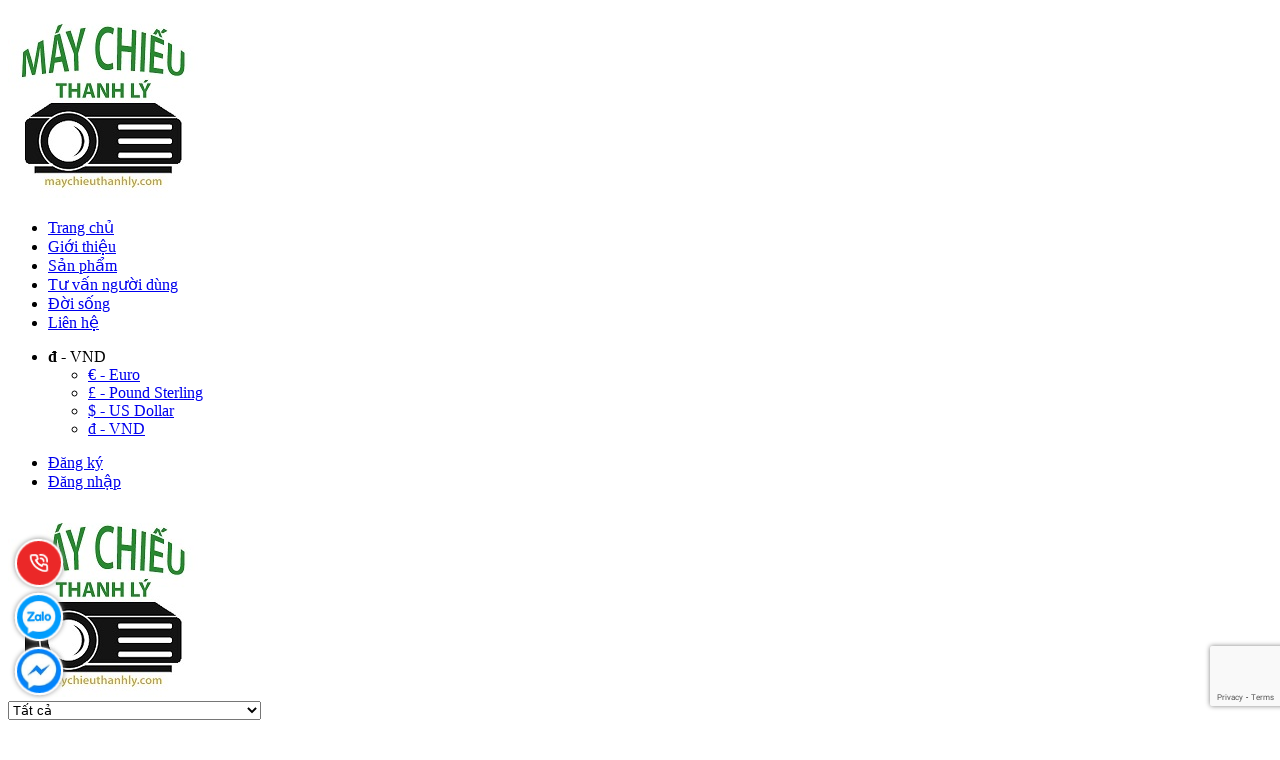

--- FILE ---
content_type: text/html; charset=utf-8
request_url: https://maychieuthanhly.com/may-chieu-epson-eb-685w-cu
body_size: 30477
content:
<!DOCTYPE html>
<!--[if IE]><![endif]-->
<!--[if IE 8 ]>
<html dir="ltr" lang="vi" class="ie8"><![endif]-->
<!--[if IE 9 ]>
<html dir="ltr" lang="vi" class="ie9"><![endif]-->
<!--[if (gt IE 9)|!(IE)]><!-->
<html dir="ltr" lang="vi">
    <!--<![endif]-->
    <head><meta http-equiv="Content-Type" content="text/html; charset=utf-8">
        
        <meta name="viewport" content="width=device-width, initial-scale=1" />
        <meta http-equiv="X-UA-Compatible" content="IE=edge" />
        <meta name="theme-color" content="#FFFFFF" />
        <title>Máy chiếu Epson EB-685w cũ nguyên bản giá tốt</title>
        <base href="https://maychieuthanhly.com/" />
                    <meta name="description" content="Máy chiếu Epson EB-685w cũ máy chiếu gần độ sáng cao, ngoại hình bắt mắt. Máy chiếu Epson EB-685w cũ miễn phí giao hàng Hà Nội, Hồ Chí Minh. Giao tận nơi trên toàn quốc, có nhận lắp đặt nếu muốn. Cung cấp thêm Bóng đèn máy chiêu Epson EB-685W." />
                                            <meta
                property="og:url" content="https://maychieuthanhly.com/may-chieu-epson-eb-685w-cu" />
                                                <meta
                property="og:type" content="website" />
                                                <meta
                property="og:title" content="Máy chiếu Epson EB-685w cũ nguyên bản giá tốt" />
                                                <meta
                property="og:description" content="Máy chiếu Epson EB-685w cũ máy chiếu gần độ sáng cao, ngoại hình bắt mắt. Máy chiếu Epson EB-685w cũ miễn phí giao hàng Hà Nội, Hồ Chí Minh. Giao tận nơi trên toàn quốc, có nhận lắp đặt nếu muốn. Cung cấp thêm Bóng đèn máy chiêu Epson EB-685W." />
                                                <meta
                property="image:alt" content="Máy chiếu Epson EB-685w cũ nguyên bản giá tốt" />
                                                <meta
                property="og:image" content="https://maychieuthanhly.com/image/cache/catalog/san-pham/may-chieu-cu/epson/epson/epson/ue-500x400.jpg" />
                                                <meta
                name="twitter:card" content="summary" />
                                                <meta
                name="twitter:title" content="Máy chiếu Epson EB-685w cũ nguyên bản giá tốt" />
                                                <meta
                name="twitter:description" content="Máy chiếu Epson EB-685w cũ máy chiếu gần độ sáng cao, ngoại hình bắt mắt. Máy chiếu Epson EB-685w cũ miễn phí giao hàng Hà Nội, Hồ Chí Minh. Giao tận nơi trên toàn quốc, có nhận lắp đặt nếu muốn. Cung cấp thêm Bóng đèn máy chiêu Epson EB-685W." />
                                                <meta
                name="twitter:image" content="https://maychieuthanhly.com/image/cache/catalog/san-pham/may-chieu-cu/epson/epson/epson/ue-500x400.jpg" />
                                                <meta
                name="robots" content="index, follow, noodp, noydir" />
                    
                    <script type="application/ld+json">
{
  	"@context": "https://schema.org/", 
  	"@type": "Product", 
 	"name": "Máy chiếu Epson EB-685w cũ",
  	"image": "https://maychieuthanhly.com/image/cache/catalog/san-pham/may-chieu-cu/epson/epson/epson/ue-74x50.jpg",
  	"description": "Máy chiếu Epson EB-685w cũ còn nguyên bản mức giá phụ thuộc vào độ mới của máy sẽ chênh lệch nhau vài trăm đến vài triệu đồng.",
  	"brand": {
  	    "@type": "Brand",
        "name": "Epson"
  	},
  	"sku": "MA1643",
  	"gtin8": "89314324200396",
  	"offers": {
	    "@type": "AggregateOffer",
	    "url": "https://maychieuthanhly.com/may-chieu-epson-eb-685w-cu",
	    "priceCurrency": "VND",
	    "lowPrice": "0",
	    "highPrice": "6850000",
	    "offerCount":"0",
	    "availability": "http://schema.org/InStock",
	    "priceValidUntil": "2050-01-01"
	},
	"aggregateRating": {
	    "@type": "AggregateRating",
	    "ratingValue": "5",
	    "bestRating": "5",
	    "worstRating": "1",
	    "ratingCount": "1"
	},
	"review": [
					{
		    "@type": "Review",
		    	"author": {
		    	    "@type": "Person",
		    	    "name": "Maychieuthanhly.com"
		    	},
			    "name": "Maychieuthanhly.com",
			    "reviewBody": "Máy chiếu thanh lý bán buôn, lẻ Máy chiếu cũ tại Hà Nội, TPHCM nguyên bản như mới. Bên cạnh máy chiếu cũ chúng tôi phân phối máy chiếu vật thể , máy chiếu mini, máy chiếu Yaber trên Toàn quốc. ",
			    "datePublished": "2024-02-19 10:22:09",
			    "reviewRating": {
	                  "@type": "Rating",
	                  "ratingValue": "5",
	                  "bestRating": "5",
	                  "worstRating": "1"
			    }
			}
			]
}
</script>                    <script type="application/ld+json">
	{
	   "@context": "https://schema.org",
	   "@graph": [
		  {
			 "@type": "Organization",
			 "@id": "https://maychieuthanhly.com/#organization",
			 "name": "Máy chiếu Epson EB-685w cũ nguyên bản giá tốt",
			 "url": "https://maychieuthanhly.com/",
			 "sameAs": ["https://www.facebook.com/M%C3%A1y-chi%E1%BA%BFu-c%C5%A9-H%C3%A0-N%E1%BB%99i-101767098019793","https://www.youtube.com/channel/UC7geKLme0VpdneH7877BRuQ","0989322618"],
			 "logo": {
				"@type": "ImageObject",
				"@id": "https://maychieuthanhly.com/#logo",
				"url": "https://maychieuthanhly.com/image/catalog/logo/logo-maychieuthanhly (1).jpg",
				"caption": "Maychieuthanhly.com"
			 },
			 "image": {
				"@id": "https://maychieuthanhly.com/#logo"
			 }
		  },
		  {
			 "@type": "WebSite",
			 "@id": "https://maychieuthanhly.com/#website",
			 "url": "https://maychieuthanhly.com/",
			 "name": "Máy chiếu Epson EB-685w cũ nguyên bản giá tốt",
			 "publisher": {
				"@id": "https://maychieuthanhly.com/#organization"
			 },
			 "potentialAction": {
				"@type": "SearchAction",
				"target": "https://maychieuthanhly.com/product/search?search={search_term_string}",
				"query-input": "required name=search_term_string"
			 }
		  },
		  {
			 "@type": "WebPage",
			 "@id": "https://maychieuthanhly.com/#webpage",
			 "url": "https://maychieuthanhly.com/",
			 "inLanguage": "vi",
			 "name": "Máy chiếu Epson EB-685w cũ nguyên bản giá tốt",
			 "isPartOf": {
				"@id": "https://maychieuthanhly.com/#website"
			 },
			 "about": {
				"@id": "https://maychieuthanhly.com/#organization"
			 },
			 "description": "Máy chiếu Epson EB-685w cũ máy chiếu gần độ sáng cao, ngoại hình bắt mắt. Máy chiếu Epson EB-685w cũ miễn phí giao hàng Hà Nội, Hồ Chí Minh. Giao tận nơi trên toàn quốc, có nhận lắp đặt nếu muốn. Cung cấp thêm Bóng đèn máy chiêu Epson EB-685W."
		  }
	   ]
	}
</script>                    <script src="https://www.google.com/recaptcha/enterprise.js?render=6LfWKiAlAAAAANtsD7mjgBaQXIrGrf5etJEbjm2t"></script>
<script>
	grecaptcha.enterprise.ready(function() {
		grecaptcha.enterprise.execute('6LfWKiAlAAAAANtsD7mjgBaQXIrGrf5etJEbjm2t', {
			action: 'login'
		}).then(function(token) {
		    $('form').append(`<textarea id="g-recaptcha-response" name="g-recaptcha-response" class="g-recaptcha-response" style="width: 250px; height: 40px; border: 1px solid rgb(193, 193, 193); margin: 10px 25px; padding: 0px; resize: none; display: none;">${token}</textarea>`);
		});
	});
</script>                
        <link href="https://fonts.googleapis.com/css?family=Roboto:400,700&amp;subset=vietnamese" rel="stylesheet">
        <!-- Style -->
                    <link rel="stylesheet" type="text/css" href="catalog/view/theme/bigboom/stylesheet/bootstrap.min.css?v=1676880407" />
            <link rel="stylesheet" type="text/css" href="catalog/view/theme/bigboom/stylesheet/owl.carousel.min.css?v=1676880407" />
            <link rel="stylesheet" type="text/css" href="catalog/view/theme/bigboom/stylesheet/owl.theme.default.min.css?v=1676880407" />
            <link rel="stylesheet" type="text/css" href="catalog/view/theme/bigboom/stylesheet/style.css?v=1676880407" />
            <link rel="stylesheet" type="text/css" href="catalog/view/theme/bigboom/stylesheet/font-awesome.min.css?v=1676880407" />
            <link rel="stylesheet" type="text/css" href="catalog/view/theme/bigboom/stylesheet/base.css?v=1676880407" />
            <link rel="stylesheet" type="text/css" href="catalog/view/theme/bigboom/stylesheet/module.css?v=1676880407" />
            <link rel="stylesheet" type="text/css" href="catalog/view/theme/bigboom/stylesheet/lightbox.css?v=1676880407" />
            <link rel="stylesheet" type="text/css" href="catalog/view/theme/bigboom/stylesheet/jquery.fancybox.min.css?v=1676880407" />
            <link rel="stylesheet" type="text/css" href="catalog/view/theme/bigboom/stylesheet/responsive.css?v=1676880407" />
            <link rel="stylesheet" type="text/css" href="catalog/view/theme/bigboom/stylesheet/stylesheet.css?v=1676880407" />
                
        <script type="text/javascript" src="catalog/view/theme/bigboom/javascript/jquery-3.3.1.min.js?v=1676880407"></script>
                    <link href="/catalog/view/theme/default/stylesheet/product_option.css" type="text/css" rel="stylesheet"
                  media="screen" />
                            <link href="https://maychieuthanhly.com/may-chieu-epson-eb-685w-cu" rel="canonical" />
                    <link href="https://maychieuthanhly.com/image/catalog/logo/logo-maychieuthanhly (1).jpg" rel="icon" />
                            <script src="/catalog/view/theme/default/javascript/product_option.js" type="text/javascript"></script>
                                                        <!-- Global site tag (gtag.js) - Google Analytics -->
<script async src="https://www.googletagmanager.com/gtag/js?id=G-2RKGSVG5TL"></script>
<script>
  window.dataLayer = window.dataLayer || [];
  function gtag(){dataLayer.push(arguments);}
  gtag('js', new Date());

  gtag('config', 'G-2RKGSVG5TL');
</script>

<script type="application/ld+json">
{
  "@context": "https://schema.org",
  "@type": "ElectronicsStore",
  "name": "Máy Chiếu Thanh Lý",
  "alternateName": "Phân phối Máy chiếu cũ, máy chiếu mini, Yaber",
  "@id": "https://maychieuthanhly.com/",
  "logo": "https://maychieuthanhly.com/image/catalog/logo/logo-maychieuthanhly%20(1).jpg",
  "image": "https://maychieuthanhly.com/image/catalog/logo/logo-maychieuthanhly%20(1).jpg",
  "description": "Máy chiếu thanh lý là tổng kho máy chiếu cũ, máy chiếu vật thể và máy chiếu mini, Máy chiếu Yaber, Máy chiếu nội địa Nhật trên toàn Việt Nam.",
  "url": "https://maychieuthanhly.com/",
  "telephone": "0983232319",
  "priceRange": "10000VND-1000000000VND",
  "address": {
    "@type": "PostalAddress",
    "streetAddress": "29 Đường số 6",
    "addressLocality": "KDC Trung Sơn",
	"addressRegion": "Hồ Chí Minh",
    "postalCode": "700000",
    "addressCountry": "VN"
  },
  "openingHoursSpecification": {
    "@type": "OpeningHoursSpecification",
    "dayOfWeek": [
      "Monday",
      "Tuesday",
      "Wednesday",
      "Thursday",
      "Friday",
      "Saturday",
      "Sunday"
    ],
    "opens": "00:00",
    "closes": "23:59"
  },
  "sameAs": [
    "https://www.facebook.com/maychieuthanhlyhanoi/",
    "https://twitter.com/maychieuthanhly",
	"https://www.pinterest.com/maychieuthanhly/",
	"https://maychieuthanhly.tumblr.com/",
	"https://www.youtube.com/channel/UC7geKLme0VpdneH7877BRuQ",
    "https://sites.google.com/view/maychieuthanhly/",
	"https://maychieuthanhly.blogspot.com/",
	"https://maychieuthanhly.weebly.com/"
  ]
}
</script>

<meta name="google-site-verification" content="lQUEp6OKiE3oV_8DK-mRMNRuYSff68er7dqTcAzK4n8" />                <link href="catalog/view/theme/bigboom/stylesheet_custom/stylesheet.css?v=1676880407" rel="stylesheet" />
    </head>
    <body class="product-product-571">
                <div class="hidden-md hidden-lg opacity_menu"></div>
        <div class="opacity_filter"></div>
        <div id="mySidenav" class="sidenav menu_mobile hidden-md hidden-lg">
            <div class="top_menu_mobile">
                <span class="close_menu">
                    <img src="https://maychieuthanhly.com/image/catalog/logo/logo-maychieuthanhly (1).jpg" alt="Maychieuthanhly.com" />
                </span>
            </div>
            <div class="content_memu_mb">
                <div class="link_list_mobile">
                    <ul class="ct-mobile hidden"></ul>
                    <ul class="ct-mobile">
                                                    <li class="level0 level-top parent level_ico">
                                <a href="https://maychieuthanhly.com/">Trang chủ</a>
                                                            </li>
                                                    <li class="level0 level-top parent level_ico">
                                <a href="https://maychieuthanhly.com/may-chieu-thanh-ly-tong-kho-may-chieu-cu-may-soi-bai-lon-nhat">Giới thiệu</a>
                                                            </li>
                                                    <li class="level0 level-top parent level_ico">
                                <a href="https://maychieuthanhly.com/san-pham">Sản phẩm</a>
                                                                    <i class="ti-plus hide_close fa fa-sort-down"></i>
                                    <ul class="level0 sub-menu" style="display:none;">
                                                                                    <li class="level1">
                                                <a href="https://maychieuthanhly.com/may-chieu-cu">
                                                    <span>Máy chiếu cũ</span>
                                                </a>
                                                                                                    <i class="ti-plus hide_close fa fa-sort-down"></i>
                                                    <ul class="level1 sub-menu" style="display:none;">
                                                                                                                    <li class="level2">
                                                                <a href="https://maychieuthanhly.com/may-chieu-cu-gia-re">
                                                                    <span>Máy chiếu cũ giá rẻ</span>
                                                                </a>
                                                                                                                                    <ul>
                                                                                                                                                    <li class="level3">
                                                                                <a href="https://maychieuthanhly.com/may-chieu-panasonic-cu">
                                                                                    Máy chiếu Panasonic cũ                                                                                </a>
                                                                            </li>
                                                                                                                                                    <li class="level3">
                                                                                <a href="https://maychieuthanhly.com/may-chieu-sony-cu">
                                                                                    Máy chiếu Sony cũ                                                                                </a>
                                                                            </li>
                                                                                                                                                    <li class="level3">
                                                                                <a href="https://maychieuthanhly.com/may-chieu-epson-cu">
                                                                                    Máy chiếu Epson cũ                                                                                </a>
                                                                            </li>
                                                                                                                                                    <li class="level3">
                                                                                <a href="https://maychieuthanhly.com/may-chieu-hitachi-cu">
                                                                                    Máy chiếu Hitachi cũ                                                                                </a>
                                                                            </li>
                                                                                                                                                    <li class="level3">
                                                                                <a href="https://maychieuthanhly.com/may-chieu-viewsonic-cu">
                                                                                    Máy chiếu Viewsonic cũ                                                                                </a>
                                                                            </li>
                                                                                                                                                    <li class="level3">
                                                                                <a href="https://maychieuthanhly.com/may-chieu-ricoh-cu">
                                                                                    Máy chiếu Ricoh cũ                                                                                </a>
                                                                            </li>
                                                                                                                                                    <li class="level3">
                                                                                <a href="https://maychieuthanhly.com/may-chieu-optoma-cu">
                                                                                    Máy chiếu Optoma cũ                                                                                </a>
                                                                            </li>
                                                                                                                                                    <li class="level3">
                                                                                <a href="https://maychieuthanhly.com/may-chieu-infocus-cu">
                                                                                    Máy chiếu Infocus cũ                                                                                </a>
                                                                            </li>
                                                                                                                                                    <li class="level3">
                                                                                <a href="https://maychieuthanhly.com/may-chieu-benq-cu">
                                                                                    Máy chiếu BenQ cũ                                                                                </a>
                                                                            </li>
                                                                                                                                                    <li class="level3">
                                                                                <a href="https://maychieuthanhly.com/may-chieu-canon-cu">
                                                                                    Máy chiếu Canon cũ                                                                                </a>
                                                                            </li>
                                                                                                                                                    <li class="level3">
                                                                                <a href="https://maychieuthanhly.com/may-chieu-casio-cu">
                                                                                    Máy chiếu Casio cũ                                                                                </a>
                                                                            </li>
                                                                                                                                                    <li class="level3">
                                                                                <a href="https://maychieuthanhly.com/may-chieu-acer-cu">
                                                                                    Máy chiếu Acer cũ                                                                                </a>
                                                                            </li>
                                                                                                                                                    <li class="level3">
                                                                                <a href="https://maychieuthanhly.com/may-chieu-mitsubishi-cu">
                                                                                    Máy chiếu Mitsubishi cũ                                                                                </a>
                                                                            </li>
                                                                                                                                                    <li class="level3">
                                                                                <a href="https://maychieuthanhly.com/may-chieu-sharp-cu">
                                                                                    Máy chiếu Sharp cũ                                                                                </a>
                                                                            </li>
                                                                                                                                                    <li class="level3">
                                                                                <a href="https://maychieuthanhly.com/may-chieu-vivitek-cu">
                                                                                    Máy chiếu Vivitek cũ                                                                                </a>
                                                                            </li>
                                                                                                                                                    <li class="level3">
                                                                                <a href="https://maychieuthanhly.com/may-chieu-sieu-gan-cu">
                                                                                    Máy chiếu siêu gần cũ                                                                                </a>
                                                                            </li>
                                                                                                                                                    <li class="level3">
                                                                                <a href="https://maychieuthanhly.com/may-chieu-nec-cu">
                                                                                    Máy chiếu Nec cũ                                                                                </a>
                                                                            </li>
                                                                                                                                                    <li class="level3">
                                                                                <a href="https://maychieuthanhly.com/may-chieu-vat-the-cu">
                                                                                    Máy chiếu vật thể cũ                                                                                </a>
                                                                            </li>
                                                                                                                                                    <li class="level3">
                                                                                <a href="https://maychieuthanhly.com/may-chieu-lg-cu">
                                                                                    Máy chiếu LG cũ                                                                                </a>
                                                                            </li>
                                                                                                                                            </ul>
                                                                                                                            </li>
                                                                                                                    <li class="level2">
                                                                <a href="https://maychieuthanhly.com/may-chieu-cu-thanh-ly">
                                                                    <span>Máy chiếu cũ thanh lý</span>
                                                                </a>
                                                                                                                            </li>
                                                                                                                    <li class="level2">
                                                                <a href="https://maychieuthanhly.com/may-chieu-cu-ha-noi">
                                                                    <span>Máy chiếu cũ Hà Nội</span>
                                                                </a>
                                                                                                                            </li>
                                                                                                                    <li class="level2">
                                                                <a href="https://maychieuthanhly.com/may-chieu-cu-tphcm">
                                                                    <span>Máy chiếu cũ TP.HCM</span>
                                                                </a>
                                                                                                                                    <ul>
                                                                                                                                                    <li class="level3">
                                                                                <a href="https://maychieuthanhly.com/may-chieu-cu-quan-1">
                                                                                    Máy chiếu cũ Quận 1                                                                                </a>
                                                                            </li>
                                                                                                                                                    <li class="level3">
                                                                                <a href="https://maychieuthanhly.com/may-chieu-cu-quan-2">
                                                                                    Máy chiếu cũ Quận 2                                                                                </a>
                                                                            </li>
                                                                                                                                                    <li class="level3">
                                                                                <a href="https://maychieuthanhly.com/may-chieu-cu-quan-3">
                                                                                    Máy chiếu cũ Quận 3                                                                                </a>
                                                                            </li>
                                                                                                                                                    <li class="level3">
                                                                                <a href="https://maychieuthanhly.com/may-chieu-cu-quan-4">
                                                                                    Máy chiếu cũ Quận 4                                                                                </a>
                                                                            </li>
                                                                                                                                                    <li class="level3">
                                                                                <a href="https://maychieuthanhly.com/may-chieu-cu-quan-5">
                                                                                    Máy chiếu cũ Quận 5                                                                                </a>
                                                                            </li>
                                                                                                                                                    <li class="level3">
                                                                                <a href="https://maychieuthanhly.com/may-chieu-cu-quan-6">
                                                                                    Máy chiếu cũ Quận 6                                                                                </a>
                                                                            </li>
                                                                                                                                                    <li class="level3">
                                                                                <a href="https://maychieuthanhly.com/may-chieu-cu-quan-7">
                                                                                    Máy chiếu cũ Quận 7                                                                                </a>
                                                                            </li>
                                                                                                                                                    <li class="level3">
                                                                                <a href="https://maychieuthanhly.com/may-chieu-cu-quan-8">
                                                                                    Máy chiếu cũ Quận 8                                                                                </a>
                                                                            </li>
                                                                                                                                                    <li class="level3">
                                                                                <a href="https://maychieuthanhly.com/may-chieu-cu-quan-9">
                                                                                    Máy chiếu cũ Quận 9                                                                                </a>
                                                                            </li>
                                                                                                                                                    <li class="level3">
                                                                                <a href="https://maychieuthanhly.com/may-chieu-cu-quan-10">
                                                                                    Máy chiếu cũ Quận 10                                                                                </a>
                                                                            </li>
                                                                                                                                                    <li class="level3">
                                                                                <a href="https://maychieuthanhly.com/may-chieu-cu-quan-11">
                                                                                    Máy chiếu cũ Quận 11                                                                                </a>
                                                                            </li>
                                                                                                                                                    <li class="level3">
                                                                                <a href="https://maychieuthanhly.com/may-chieu-cu-quan-12">
                                                                                    Máy chiếu cũ Quận 12                                                                                </a>
                                                                            </li>
                                                                                                                                                    <li class="level3">
                                                                                <a href="https://maychieuthanhly.com/may-chieu-cu-nha-be">
                                                                                    Máy chiếu cũ huyện Nhà Bè                                                                                </a>
                                                                            </li>
                                                                                                                                                    <li class="level3">
                                                                                <a href="https://maychieuthanhly.com/may-chieu-cu-huyen-can-gio">
                                                                                    Máy chiếu cũ Huyện Cần Giờ                                                                                </a>
                                                                            </li>
                                                                                                                                                    <li class="level3">
                                                                                <a href="https://maychieuthanhly.com/may-chieu-cu-huyen-binh-chanh">
                                                                                    Máy chiếu cũ huyện Bình Chánh                                                                                </a>
                                                                            </li>
                                                                                                                                            </ul>
                                                                                                                            </li>
                                                                                                                    <li class="level2">
                                                                <a href="https://maychieuthanhly.com/may-chieu-cu-full-hd">
                                                                    <span>Máy chiếu cũ full HD</span>
                                                                </a>
                                                                                                                            </li>
                                                                                                                    <li class="level2">
                                                                <a href="https://maychieuthanhly.com/may-chieu-cu-chuyen-dung">
                                                                    <span>Máy chiếu cũ chuyên dụng</span>
                                                                </a>
                                                                                                                                    <ul>
                                                                                                                                                    <li class="level3">
                                                                                <a href="https://maychieuthanhly.com/may-chieu-cu-lop-hoc">
                                                                                    Máy chiếu cũ lớp học                                                                                </a>
                                                                            </li>
                                                                                                                                                    <li class="level3">
                                                                                <a href="https://maychieuthanhly.com/may-chieu-cu-sang-cao">
                                                                                    Máy chiếu cũ sáng cao                                                                                </a>
                                                                            </li>
                                                                                                                                                    <li class="level3">
                                                                                <a href="https://maychieuthanhly.com/may-chieu-cu-van-phong">
                                                                                    Máy chiếu cũ văn phòng                                                                                </a>
                                                                            </li>
                                                                                                                                                    <li class="level3">
                                                                                <a href="https://maychieuthanhly.com/may-chieu-xem-phim-cu">
                                                                                    Máy chiếu xem phim cũ                                                                                </a>
                                                                            </li>
                                                                                                                                            </ul>
                                                                                                                            </li>
                                                                                                            </ul>
                                                                                            </li>
                                                                                    <li class="level1">
                                                <a href="https://maychieuthanhly.com/man-chieu">
                                                    <span>Màn Chiếu</span>
                                                </a>
                                                                                                    <i class="ti-plus hide_close fa fa-sort-down"></i>
                                                    <ul class="level1 sub-menu" style="display:none;">
                                                                                                                    <li class="level2">
                                                                <a href="https://maychieuthanhly.com/man-chieu-3-chan">
                                                                    <span>Màn chiếu 3 chân</span>
                                                                </a>
                                                                                                                            </li>
                                                                                                                    <li class="level2">
                                                                <a href="https://maychieuthanhly.com/man-chieu-treo-tuong">
                                                                    <span>Màn chiếu treo tường</span>
                                                                </a>
                                                                                                                            </li>
                                                                                                                    <li class="level2">
                                                                <a href="https://maychieuthanhly.com/man-chieu-phim">
                                                                    <span>Màn chiếu Phim</span>
                                                                </a>
                                                                                                                            </li>
                                                                                                            </ul>
                                                                                            </li>
                                                                                    <li class="level1">
                                                <a href="https://maychieuthanhly.com/may-chieu-vat-the">
                                                    <span>Máy chiếu vật thể</span>
                                                </a>
                                                                                                    <i class="ti-plus hide_close fa fa-sort-down"></i>
                                                    <ul class="level1 sub-menu" style="display:none;">
                                                                                                                    <li class="level2">
                                                                <a href="https://maychieuthanhly.com/may-soi-bai-hoc-sinh">
                                                                    <span>Máy soi bài học sinh</span>
                                                                </a>
                                                                                                                            </li>
                                                                                                                    <li class="level2">
                                                                <a href="https://maychieuthanhly.com/may-chieu-da-vat-the">
                                                                    <span>Máy chiếu đa vật thể</span>
                                                                </a>
                                                                                                                            </li>
                                                                                                                    <li class="level2">
                                                                <a href="https://maychieuthanhly.com/may-chieu-vat-the-ha-noi">
                                                                    <span>Máy chiếu vật thể Hà Nội</span>
                                                                </a>
                                                                                                                            </li>
                                                                                                                    <li class="level2">
                                                                <a href="https://maychieuthanhly.com/may-chieu-da-vat-the">
                                                                    <span>Máy chiếu đa vật thể</span>
                                                                </a>
                                                                                                                            </li>
                                                                                                                    <li class="level2">
                                                                <a href="https://maychieuthanhly.com/may-chieu-vat-the-tp-hcm">
                                                                    <span>Máy chiếu vật thể TP.HCM</span>
                                                                </a>
                                                                                                                            </li>
                                                                                                            </ul>
                                                                                            </li>
                                                                                    <li class="level1">
                                                <a href="https://maychieuthanhly.com/may-chieu-thanh-ly">
                                                    <span>Máy chiếu thanh lý</span>
                                                </a>
                                                                                            </li>
                                                                                    <li class="level1">
                                                <a href="https://maychieuthanhly.com/may-chieu-game-tuong-tac">
                                                    <span>Máy chiếu game tương tác</span>
                                                </a>
                                                                                            </li>
                                                                                    <li class="level1">
                                                <a href="https://maychieuthanhly.com/may-chieu-khac">
                                                    <span>Máy chiếu khác</span>
                                                </a>
                                                                                                    <i class="ti-plus hide_close fa fa-sort-down"></i>
                                                    <ul class="level1 sub-menu" style="display:none;">
                                                                                                                    <li class="level2">
                                                                <a href="https://maychieuthanhly.com/may-chieu-hat-karaoke">
                                                                    <span>Máy chiếu Hát Karaoke</span>
                                                                </a>
                                                                                                                            </li>
                                                                                                                    <li class="level2">
                                                                <a href="https://maychieuthanhly.com/may-chieu-4k">
                                                                    <span>Máy chiếu 4K</span>
                                                                </a>
                                                                                                                            </li>
                                                                                                                    <li class="level2">
                                                                <a href="https://maychieuthanhly.com/may-chieu-yaber-yaber-may-chieu-thong-minh-yaber-may-chieu-giai-tri-yaber-yaber-viet-nam">
                                                                    <span>Máy chiếu Yaber</span>
                                                                </a>
                                                                                                                            </li>
                                                                                                                    <li class="level2">
                                                                <a href="https://maychieuthanhly.com/may-chieu-androi-cu">
                                                                    <span>Máy chiếu androi cũ</span>
                                                                </a>
                                                                                                                            </li>
                                                                                                                    <li class="level2">
                                                                <a href="https://maychieuthanhly.com/may-chieu-laser-4k-cu">
                                                                    <span>Máy chiếu laser 4k cũ</span>
                                                                </a>
                                                                                                                            </li>
                                                                                                                    <li class="level2">
                                                                <a href="https://maychieuthanhly.com/may-chieu-benq">
                                                                    <span>Máy chiếu BenQ</span>
                                                                </a>
                                                                                                                            </li>
                                                                                                            </ul>
                                                                                            </li>
                                                                                    <li class="level1">
                                                <a href="https://maychieuthanhly.com/bong-den-may-chieu">
                                                    <span>Bóng đèn máy chiếu</span>
                                                </a>
                                                                                            </li>
                                                                            </ul>
                                                            </li>
                                                    <li class="level0 level-top parent level_ico">
                                <a href="https://maychieuthanhly.com/tu-van-nguoi-dung">Tư vấn người dùng</a>
                                                            </li>
                                                    <li class="level0 level-top parent level_ico">
                                <a href="https://maychieuthanhly.com/doi-song">Đời sống</a>
                                                            </li>
                                                    <li class="level0 level-top parent level_ico">
                                <a href="https://maychieuthanhly.com/lien-he">Liên hệ</a>
                                                            </li>
                                            </ul>
                </div>
            </div>
        </div>
        <header class="header">
                        <div class="topbar">
                <div class="container">
                    <div class="row">
                        <div class="col-md-6 col-sm-6 col-xs-12">
                            <ul class="list-inline topbar_left hidden-sm hidden-xs">
                                                                    <li>    <form action="https://maychieuthanhly.com/common/currency/currency" method="post" enctype="multipart/form-data" id="form-currency" class="dropdown">
        <a class="dropdown-toggle" data-toggle="dropdown" aria-haspopup="true" aria-expanded="true">
                                                                                                                                                            <strong>đ</strong>
                                        <span class="hidden-xs hidden-sm hidden-md"> - VND</span>
                                        <span class="caret"></span>
        </a>
        <ul class="dropdown-menu">
                                                <li>
                        <a href="javascript:void(0)" class="currency-select" name="EUR">
                            € - Euro</a>
                    </li>
                                                                <li>
                        <a href="javascript:void(0)" class="currency-select" name="GBP">
                            £ - Pound Sterling</a>
                    </li>
                                                                <li>
                        <a href="javascript:void(0)" class="currency-select" name="USD">
                            $ - US Dollar</a>
                    </li>
                                                                <li>
                        <a href="javascript:void(0)" class="currency-select" name="VND">
                            đ - VND</a>
                    </li>
                                    </ul>
        <input type="hidden" name="code" value="" />
        <input type="hidden" name="redirect" value="https://maychieuthanhly.com/may-chieu-epson-eb-685w-cu" />
    </form>
</li>
                                                                                            </ul>
                        </div>
                        <div class="col-md-6 col-sm-6 d-list col-xs-12 a-right topbar_right">
                            <div class="list-inline a-center f-right">
                                <ul>
                                                                            <li>
                                            <i class="fa fa-user"></i>
                                            <a href="https://maychieuthanhly.com/account/register" title="Đăng ký" class="account_a">
                                                <span>Đăng ký</span>
                                            </a>
                                        </li>
                                        <li>
                                            <i class="fa fa-lock"></i>
                                            <a href="https://maychieuthanhly.com/account/login" title="Đăng nhập" class="account_a">
                                                <span>Đăng nhập</span>
                                            </a>
                                        </li>
                                                                    </ul>
                            </div>
                        </div>
                    </div>
                </div>
            </div>
            <div class="mid-header">
                <div class="container">
                    <div class="row">
                        <div class="content_header">
                            <div class="header-main">
                                <div class="menu-bar-h nav-mobile-button hidden-md hidden-lg">
                                    <a href="#nav-mobile">
                                        <i class="fa fa-bars"></i>
                                    </a>
                                </div>
                                <div class="col-lg-3 col-md-3">
                                    <div class="logo">
                                        <a href="https://maychieuthanhly.com/" class="logo-wrapper ">
                                            <img src="https://maychieuthanhly.com/image/catalog/logo/logo-maychieuthanhly (1).jpg" alt="Maychieuthanhly.com">
                                        </a>
                                    </div>
                                </div>
                                <div class="col-lg-6 col-md-6 no-padding col-sm-12 col-xs-12">
                                    <div class="header-left">
                                        <div class="header_search header_searchs">
    <form class="input-group search-bar" role="search" id="search">
        <div class="collection-selector">
            <select name="category_id" class="search_text">
                <option class="item-cate search_item" value="0">Tất cả</option>
                                                            <option class="item-cate search_item" value="178">
                            Máy chiếu cũ&nbsp;&nbsp;
                        </option>
                                                                                            <option class="item-cate search_item" value="179">
                                &nbsp;&nbsp;&nbsp;&nbsp;Máy chiếu cũ giá rẻ&nbsp;&nbsp;
                            </option>
                                                                                                            <option class="item-cate search_item" value="182">
                                    &nbsp;&nbsp;&nbsp;&nbsp;&nbsp;&nbsp;&nbsp;&nbsp;Máy chiếu BenQ cũ&nbsp;&nbsp;
                                </option>
                                                                                                                <option class="item-cate search_item" value="183">
                                    &nbsp;&nbsp;&nbsp;&nbsp;&nbsp;&nbsp;&nbsp;&nbsp;Máy chiếu Epson cũ&nbsp;&nbsp;
                                </option>
                                                                                                                <option class="item-cate search_item" value="180">
                                    &nbsp;&nbsp;&nbsp;&nbsp;&nbsp;&nbsp;&nbsp;&nbsp;Máy chiếu Sony cũ&nbsp;&nbsp;
                                </option>
                                                                                                                <option class="item-cate search_item" value="181">
                                    &nbsp;&nbsp;&nbsp;&nbsp;&nbsp;&nbsp;&nbsp;&nbsp;Máy chiếu Panasonic cũ&nbsp;&nbsp;
                                </option>
                                                                                                                <option class="item-cate search_item" value="184">
                                    &nbsp;&nbsp;&nbsp;&nbsp;&nbsp;&nbsp;&nbsp;&nbsp;Máy chiếu Hitachi cũ&nbsp;&nbsp;
                                </option>
                                                                                                                <option class="item-cate search_item" value="185">
                                    &nbsp;&nbsp;&nbsp;&nbsp;&nbsp;&nbsp;&nbsp;&nbsp;Máy chiếu Viewsonic cũ&nbsp;&nbsp;
                                </option>
                                                                                                                <option class="item-cate search_item" value="186">
                                    &nbsp;&nbsp;&nbsp;&nbsp;&nbsp;&nbsp;&nbsp;&nbsp;Máy chiếu Ricoh cũ&nbsp;&nbsp;
                                </option>
                                                                                                                <option class="item-cate search_item" value="204">
                                    &nbsp;&nbsp;&nbsp;&nbsp;&nbsp;&nbsp;&nbsp;&nbsp;Máy chiếu Optoma cũ&nbsp;&nbsp;
                                </option>
                                                                                                                <option class="item-cate search_item" value="222">
                                    &nbsp;&nbsp;&nbsp;&nbsp;&nbsp;&nbsp;&nbsp;&nbsp;Máy chiếu Dell&nbsp;&nbsp;
                                </option>
                                                                                                                <option class="item-cate search_item" value="187">
                                    &nbsp;&nbsp;&nbsp;&nbsp;&nbsp;&nbsp;&nbsp;&nbsp;Máy chiếu Infocus cũ&nbsp;&nbsp;
                                </option>
                                                                                                                <option class="item-cate search_item" value="217">
                                    &nbsp;&nbsp;&nbsp;&nbsp;&nbsp;&nbsp;&nbsp;&nbsp;Máy chiếu Nec cũ&nbsp;&nbsp;
                                </option>
                                                                                                                <option class="item-cate search_item" value="188">
                                    &nbsp;&nbsp;&nbsp;&nbsp;&nbsp;&nbsp;&nbsp;&nbsp;Máy chiếu Canon cũ&nbsp;&nbsp;
                                </option>
                                                                                                                <option class="item-cate search_item" value="205">
                                    &nbsp;&nbsp;&nbsp;&nbsp;&nbsp;&nbsp;&nbsp;&nbsp;Máy chiếu Casio cũ&nbsp;&nbsp;
                                </option>
                                                                                                                <option class="item-cate search_item" value="191">
                                    &nbsp;&nbsp;&nbsp;&nbsp;&nbsp;&nbsp;&nbsp;&nbsp;Máy chiếu Acer cũ&nbsp;&nbsp;
                                </option>
                                                                                                                <option class="item-cate search_item" value="219">
                                    &nbsp;&nbsp;&nbsp;&nbsp;&nbsp;&nbsp;&nbsp;&nbsp;Máy chiếu LG cũ&nbsp;&nbsp;
                                </option>
                                                                                                                <option class="item-cate search_item" value="189">
                                    &nbsp;&nbsp;&nbsp;&nbsp;&nbsp;&nbsp;&nbsp;&nbsp;Máy chiếu Mitsubishi cũ&nbsp;&nbsp;
                                </option>
                                                                                                                <option class="item-cate search_item" value="192">
                                    &nbsp;&nbsp;&nbsp;&nbsp;&nbsp;&nbsp;&nbsp;&nbsp;Máy chiếu Sharp cũ&nbsp;&nbsp;
                                </option>
                                                                                                                <option class="item-cate search_item" value="206">
                                    &nbsp;&nbsp;&nbsp;&nbsp;&nbsp;&nbsp;&nbsp;&nbsp;Máy chiếu Vivitek cũ&nbsp;&nbsp;
                                </option>
                                                                                                                <option class="item-cate search_item" value="216">
                                    &nbsp;&nbsp;&nbsp;&nbsp;&nbsp;&nbsp;&nbsp;&nbsp;Máy chiếu siêu gần cũ&nbsp;&nbsp;
                                </option>
                                                                                                                <option class="item-cate search_item" value="218">
                                    &nbsp;&nbsp;&nbsp;&nbsp;&nbsp;&nbsp;&nbsp;&nbsp;Máy chiếu vật thể cũ&nbsp;&nbsp;
                                </option>
                                                                                                                            <option class="item-cate search_item" value="193">
                                &nbsp;&nbsp;&nbsp;&nbsp;Máy chiếu cũ thanh lý&nbsp;&nbsp;
                            </option>
                                                                                                                        <option class="item-cate search_item" value="194">
                                &nbsp;&nbsp;&nbsp;&nbsp;Máy chiếu cũ Full HD&nbsp;&nbsp;
                            </option>
                                                                                                                        <option class="item-cate search_item" value="195">
                                &nbsp;&nbsp;&nbsp;&nbsp;Máy chiếu cũ Hà Nội&nbsp;&nbsp;
                            </option>
                                                                                                                        <option class="item-cate search_item" value="196">
                                &nbsp;&nbsp;&nbsp;&nbsp;Máy chiếu cũ TPHCM&nbsp;&nbsp;
                            </option>
                                                                                                            <option class="item-cate search_item" value="224">
                                    &nbsp;&nbsp;&nbsp;&nbsp;&nbsp;&nbsp;&nbsp;&nbsp;Máy chiếu cũ Quận 1&nbsp;&nbsp;
                                </option>
                                                                                                                <option class="item-cate search_item" value="225">
                                    &nbsp;&nbsp;&nbsp;&nbsp;&nbsp;&nbsp;&nbsp;&nbsp;Máy chiếu cũ Quận 2&nbsp;&nbsp;
                                </option>
                                                                                                                <option class="item-cate search_item" value="226">
                                    &nbsp;&nbsp;&nbsp;&nbsp;&nbsp;&nbsp;&nbsp;&nbsp;Máy chiếu cũ Quận 3&nbsp;&nbsp;
                                </option>
                                                                                                                <option class="item-cate search_item" value="227">
                                    &nbsp;&nbsp;&nbsp;&nbsp;&nbsp;&nbsp;&nbsp;&nbsp;Máy chiếu cũ Quận 4&nbsp;&nbsp;
                                </option>
                                                                                                                <option class="item-cate search_item" value="228">
                                    &nbsp;&nbsp;&nbsp;&nbsp;&nbsp;&nbsp;&nbsp;&nbsp;Máy chiếu cũ Quận 5&nbsp;&nbsp;
                                </option>
                                                                                                                <option class="item-cate search_item" value="229">
                                    &nbsp;&nbsp;&nbsp;&nbsp;&nbsp;&nbsp;&nbsp;&nbsp;Máy chiếu cũ Quận 6&nbsp;&nbsp;
                                </option>
                                                                                                                <option class="item-cate search_item" value="230">
                                    &nbsp;&nbsp;&nbsp;&nbsp;&nbsp;&nbsp;&nbsp;&nbsp;Máy chiếu cũ Quận 7&nbsp;&nbsp;
                                </option>
                                                                                                                <option class="item-cate search_item" value="231">
                                    &nbsp;&nbsp;&nbsp;&nbsp;&nbsp;&nbsp;&nbsp;&nbsp;Máy chiếu cũ Quận 8&nbsp;&nbsp;
                                </option>
                                                                                                                <option class="item-cate search_item" value="232">
                                    &nbsp;&nbsp;&nbsp;&nbsp;&nbsp;&nbsp;&nbsp;&nbsp;Máy chiếu cũ Quận 9&nbsp;&nbsp;
                                </option>
                                                                                                                <option class="item-cate search_item" value="233">
                                    &nbsp;&nbsp;&nbsp;&nbsp;&nbsp;&nbsp;&nbsp;&nbsp;Máy chiếu cũ Quận 10&nbsp;&nbsp;
                                </option>
                                                                                                                <option class="item-cate search_item" value="234">
                                    &nbsp;&nbsp;&nbsp;&nbsp;&nbsp;&nbsp;&nbsp;&nbsp;Máy chiếu cũ Quận 11&nbsp;&nbsp;
                                </option>
                                                                                                                <option class="item-cate search_item" value="235">
                                    &nbsp;&nbsp;&nbsp;&nbsp;&nbsp;&nbsp;&nbsp;&nbsp;Máy chiếu cũ Quận 12&nbsp;&nbsp;
                                </option>
                                                                                                                <option class="item-cate search_item" value="236">
                                    &nbsp;&nbsp;&nbsp;&nbsp;&nbsp;&nbsp;&nbsp;&nbsp;Máy chiếu cũ huyện Nhà Bè&nbsp;&nbsp;
                                </option>
                                                                                                                <option class="item-cate search_item" value="237">
                                    &nbsp;&nbsp;&nbsp;&nbsp;&nbsp;&nbsp;&nbsp;&nbsp;Máy chiếu cũ huyện Bình Chánh&nbsp;&nbsp;
                                </option>
                                                                                                                <option class="item-cate search_item" value="238">
                                    &nbsp;&nbsp;&nbsp;&nbsp;&nbsp;&nbsp;&nbsp;&nbsp;Máy chiếu cũ Huyện Cần Giờ&nbsp;&nbsp;
                                </option>
                                                                                                                            <option class="item-cate search_item" value="240">
                                &nbsp;&nbsp;&nbsp;&nbsp;Máy chiếu nội địa Nhật&nbsp;&nbsp;
                            </option>
                                                                                                                        <option class="item-cate search_item" value="250">
                                &nbsp;&nbsp;&nbsp;&nbsp;Máy chiếu cũ chuyên dụng&nbsp;&nbsp;
                            </option>
                                                                                                            <option class="item-cate search_item" value="251">
                                    &nbsp;&nbsp;&nbsp;&nbsp;&nbsp;&nbsp;&nbsp;&nbsp;Máy chiếu cũ lớp học&nbsp;&nbsp;
                                </option>
                                                                                                                <option class="item-cate search_item" value="255">
                                    &nbsp;&nbsp;&nbsp;&nbsp;&nbsp;&nbsp;&nbsp;&nbsp;Máy chiếu cũ sáng cao&nbsp;&nbsp;
                                </option>
                                                                                                                <option class="item-cate search_item" value="253">
                                    &nbsp;&nbsp;&nbsp;&nbsp;&nbsp;&nbsp;&nbsp;&nbsp;Máy chiếu xem phim cũ&nbsp;&nbsp;
                                </option>
                                                                                                                <option class="item-cate search_item" value="252">
                                    &nbsp;&nbsp;&nbsp;&nbsp;&nbsp;&nbsp;&nbsp;&nbsp;Máy chiếu cũ văn phòng&nbsp;&nbsp;
                                </option>
                                                                                                                                    <option class="item-cate search_item" value="249">
                            Bóng đèn máy chiếu&nbsp;&nbsp;
                        </option>
                                                                                                    <option class="item-cate search_item" value="245">
                            Máy chiếu game tương tác&nbsp;&nbsp;
                        </option>
                                                                                                    <option class="item-cate search_item" value="241">
                            Máy chiếu mới&nbsp;&nbsp;
                        </option>
                                                                                            <option class="item-cate search_item" value="209">
                                &nbsp;&nbsp;&nbsp;&nbsp;Máy chiếu vật thể&nbsp;&nbsp;
                            </option>
                                                                                                            <option class="item-cate search_item" value="247">
                                    &nbsp;&nbsp;&nbsp;&nbsp;&nbsp;&nbsp;&nbsp;&nbsp;Máy chiếu vật thể mini&nbsp;&nbsp;
                                </option>
                                                                                                                <option class="item-cate search_item" value="212">
                                    &nbsp;&nbsp;&nbsp;&nbsp;&nbsp;&nbsp;&nbsp;&nbsp;Máy chiếu đa vật thể&nbsp;&nbsp;
                                </option>
                                                                                                                <option class="item-cate search_item" value="211">
                                    &nbsp;&nbsp;&nbsp;&nbsp;&nbsp;&nbsp;&nbsp;&nbsp;Máy soi bài học sinh&nbsp;&nbsp;
                                </option>
                                                                                                                <option class="item-cate search_item" value="248">
                                    &nbsp;&nbsp;&nbsp;&nbsp;&nbsp;&nbsp;&nbsp;&nbsp;Máy chiếu vật thể Hà Nội&nbsp;&nbsp;
                                </option>
                                                                                                                <option class="item-cate search_item" value="246">
                                    &nbsp;&nbsp;&nbsp;&nbsp;&nbsp;&nbsp;&nbsp;&nbsp;Máy chiếu vật thể TP.HCM&nbsp;&nbsp;
                                </option>
                                                                                                                            <option class="item-cate search_item" value="197">
                                &nbsp;&nbsp;&nbsp;&nbsp;Màn Chiếu&nbsp;&nbsp;
                            </option>
                                                                                                            <option class="item-cate search_item" value="213">
                                    &nbsp;&nbsp;&nbsp;&nbsp;&nbsp;&nbsp;&nbsp;&nbsp;Màn chiếu treo tường&nbsp;&nbsp;
                                </option>
                                                                                                                <option class="item-cate search_item" value="215">
                                    &nbsp;&nbsp;&nbsp;&nbsp;&nbsp;&nbsp;&nbsp;&nbsp;Màn chiếu Phim&nbsp;&nbsp;
                                </option>
                                                                                                                <option class="item-cate search_item" value="214">
                                    &nbsp;&nbsp;&nbsp;&nbsp;&nbsp;&nbsp;&nbsp;&nbsp;Màn chiếu 3 chân&nbsp;&nbsp;
                                </option>
                                                                                                                            <option class="item-cate search_item" value="242">
                                &nbsp;&nbsp;&nbsp;&nbsp;Máy chiếu khác&nbsp;&nbsp;
                            </option>
                                                                                                            <option class="item-cate search_item" value="239">
                                    &nbsp;&nbsp;&nbsp;&nbsp;&nbsp;&nbsp;&nbsp;&nbsp;Máy chiếu androi cũ&nbsp;&nbsp;
                                </option>
                                                                                                                <option class="item-cate search_item" value="256">
                                    &nbsp;&nbsp;&nbsp;&nbsp;&nbsp;&nbsp;&nbsp;&nbsp;Máy chiếu BenQ &nbsp;&nbsp;
                                </option>
                                                                                                                <option class="item-cate search_item" value="244">
                                    &nbsp;&nbsp;&nbsp;&nbsp;&nbsp;&nbsp;&nbsp;&nbsp;Máy chiếu Hát Karaoke&nbsp;&nbsp;
                                </option>
                                                                                                                <option class="item-cate search_item" value="254">
                                    &nbsp;&nbsp;&nbsp;&nbsp;&nbsp;&nbsp;&nbsp;&nbsp;Máy chiếu laser 4k cũ&nbsp;&nbsp;
                                </option>
                                                                                                                <option class="item-cate search_item" value="223">
                                    &nbsp;&nbsp;&nbsp;&nbsp;&nbsp;&nbsp;&nbsp;&nbsp;Máy chiếu thanh lý&nbsp;&nbsp;
                                </option>
                                                                                                                <option class="item-cate search_item" value="221">
                                    &nbsp;&nbsp;&nbsp;&nbsp;&nbsp;&nbsp;&nbsp;&nbsp;Máy chiếu Yaber&nbsp;&nbsp;
                                </option>
                                                                                                                <option class="item-cate search_item" value="220">
                                    &nbsp;&nbsp;&nbsp;&nbsp;&nbsp;&nbsp;&nbsp;&nbsp;Máy chiếu 4K&nbsp;&nbsp;
                                </option>
                                                                                                    </select>
        </div>
        <input type="search" name="search" value="" placeholder="Tìm kiếm"
               class="input-group-field st-default-search-input search-text" autocomplete="off">
        <span class="input-group-btn">
            <button class="btn icon-fallback-text">
                <span class="fa fa-search"></span>
            </button>
        </span>
    </form>
</div>                                    </div>
                                </div>
                                <div class="col-lg-3 col-md-3">
                                    <div class="header-right">
                                        <div class="header-acount hidden-lg-down">
                                            <div class="wishlist_header hidden-xs hidden-sm">
                                                <div class="img_hotline"><i class="fa fa-phone"></i></div>
                                                <span class="text_hotline">Điện thoại</span>
                                                <a class="phone-order" href="tel:0989322618  -  0983232319">0989322618  -  0983232319</a>
                                            </div>
                                            <div class="top-cart-contain f-right hidden-xs hidden-sm visible-md visible-lg">
    <div class="mini-cart text-xs-center" id="cart">
        <div class="heading-cart">
            <a class="bg_cart" href="https://maychieuthanhly.com/checkout/cart" title="Giỏ hàng">
                <span class="absolute count_item count_item_pr">0</span>
                <i class="fa fa-shopping-bag"></i>
                <span class="block-small-cart">
                    <span class="text-giohang hidden-xs">Giỏ hàng</span>
                                                                <span class="block-count-pr">
                            <span class="count_item count_item_pr price_cart">0đ</span>
                        </span>
                                    </span>
            </a>
        </div>
        <div class="top-cart-content">
            <ul id="cart-sidebar" class="mini-products-list count_li">
                                    <li>
                        <div class="no-item"><p>Giỏ hàng của bạn trống!</p></div>
                    </li>
                            </ul>
        </div>
    </div>
</div>
<div class="top-cart-contain f-right hidden-lg hidden-md visible-xs visible-sm">
    <div class="mini-cart text-xs-center">
        <div class="heading-cart">
            <a class="bg_cart" href="https://maychieuthanhly.com/checkout/cart" title="Giỏ hàng">
                <span class="absolute count_item count_item_pr">0</span>
                <img alt="Giỏ hàng" src="/catalog/view/theme/bigboom/image/icon-bag.png" />
            </a>
        </div>
    </div>
</div>

                                        </div>
                                    </div>
                                </div>
                            </div>
                        </div>
                    </div>
                </div>
            </div>
            <div class="header-nav">
                <div class="container ">
                    <div class="row">
                        <div class="col-md-3 col-sm-12 col-xs-12 vertical-menu-home">
                            <div id="section-verticalmenu" class="block block-verticalmenu float-vertical float-vertical-left">
                                <div class="bg-vertical"></div>
                                <h4 class="block-title float-vertical-button">
                                    <span class="verticalMenu-toggle"></span>
                                    <span class="verticalMenu-text">Danh mục</span>
                                </h4>
                                <div class="block_content">
                                                                        <div id="verticalmenu" class="verticalmenu" role="navigation">
                                        <ul class="nav navbar-nav nav-verticalmenu">
                                                                                                                                                <li class="parent vermenu-option-11 dropdown">
                                                        <a class="link-lv1" href="https://maychieuthanhly.com/may-chieu-cu" title="Máy chiếu cũ">
                                                                                                                                    <img src="image/catalog/san-pham/Máy chiếu cũ/dd.jpg" alt="Máy chiếu cũ"/>
                                                                                                                            <span class="menu-icon">
                                                                <span class="menu-title">Máy chiếu cũ</span>
                                                            </span>
                                                            <b class="dropdown-toggle fa fa-angle-right button-verticalmenu hidden-md hidden-lg" data-toggle="dropdown"></b>
                                                        </a>
                                                        <div class="dropdown-menu level1">
                                                            <div class="dropdown-menu-inner a">
                                                                    <div class="mega-col">
                                                                        <div class="mega-col-inner">
                                                                            <ul>
                                                                                                                                                                                                                                                              <li class=" no-parent-lv2">
                                                                                            <a class="nav-lv2" href="https://maychieuthanhly.com/may-chieu-cu-gia-re" title="Máy chiếu cũ giá rẻ">
                                                                                                <span class="">Máy chiếu cũ giá rẻ</span>
                                                                                                <b class="dropdown-toggle fa fa-angle-right button-verticalmenu" data-toggle="dropdown"></b>
                                                                                            </a>
                                                                                            <ul class="1">
                                                                                                                                                                                                                                                                                                            <li class=" no-parent-lv2">
                                                                                                            <a class="nav-lv2" href="https://maychieuthanhly.com/may-chieu-benq-cu" title="Máy chiếu BenQ cũ">
                                                                                                                <span class="">Máy chiếu BenQ cũ</span>
                                                                                                            </a>
                                                                                                        </li>
                                                                                                                                                                                                                                                                                                                                                                                                                <li class=" no-parent-lv2">
                                                                                                            <a class="nav-lv2" href="https://maychieuthanhly.com/may-chieu-epson-cu" title="Máy chiếu Epson cũ">
                                                                                                                <span class="">Máy chiếu Epson cũ</span>
                                                                                                            </a>
                                                                                                        </li>
                                                                                                                                                                                                                                                                                                                                                                                                                <li class=" no-parent-lv2">
                                                                                                            <a class="nav-lv2" href="https://maychieuthanhly.com/may-chieu-sony-cu" title="Máy chiếu Sony cũ">
                                                                                                                <span class="">Máy chiếu Sony cũ</span>
                                                                                                            </a>
                                                                                                        </li>
                                                                                                                                                                                                                                                                                                                                                                                                                <li class=" no-parent-lv2">
                                                                                                            <a class="nav-lv2" href="https://maychieuthanhly.com/may-chieu-panasonic-cu" title="Máy chiếu Panasonic cũ">
                                                                                                                <span class="">Máy chiếu Panasonic cũ</span>
                                                                                                            </a>
                                                                                                        </li>
                                                                                                                                                                                                                                                                                                                                                                                                                <li class=" no-parent-lv2">
                                                                                                            <a class="nav-lv2" href="https://maychieuthanhly.com/may-chieu-hitachi-cu" title="Máy chiếu Hitachi cũ">
                                                                                                                <span class="">Máy chiếu Hitachi cũ</span>
                                                                                                            </a>
                                                                                                        </li>
                                                                                                                                                                                                                                                                                                                                                                                                                <li class=" no-parent-lv2">
                                                                                                            <a class="nav-lv2" href="https://maychieuthanhly.com/may-chieu-viewsonic-cu" title="Máy chiếu Viewsonic cũ">
                                                                                                                <span class="">Máy chiếu Viewsonic cũ</span>
                                                                                                            </a>
                                                                                                        </li>
                                                                                                                                                                                                                                                                                                                                                                                                                <li class=" no-parent-lv2">
                                                                                                            <a class="nav-lv2" href="https://maychieuthanhly.com/may-chieu-ricoh-cu" title="Máy chiếu Ricoh cũ">
                                                                                                                <span class="">Máy chiếu Ricoh cũ</span>
                                                                                                            </a>
                                                                                                        </li>
                                                                                                                                                                                                                                                                                                                                                                                                                <li class=" no-parent-lv2">
                                                                                                            <a class="nav-lv2" href="https://maychieuthanhly.com/may-chieu-optoma-cu" title="Máy chiếu Optoma cũ">
                                                                                                                <span class="">Máy chiếu Optoma cũ</span>
                                                                                                            </a>
                                                                                                        </li>
                                                                                                                                                                                                                                                                                                                                                                                                                <li class=" no-parent-lv2">
                                                                                                            <a class="nav-lv2" href="https://maychieuthanhly.com/may-chieu-dell" title="Máy chiếu Dell">
                                                                                                                <span class="">Máy chiếu Dell</span>
                                                                                                            </a>
                                                                                                        </li>
                                                                                                                                                                                                                                                                                                                                                                                                                <li class=" no-parent-lv2">
                                                                                                            <a class="nav-lv2" href="https://maychieuthanhly.com/may-chieu-infocus-cu" title="Máy chiếu Infocus cũ">
                                                                                                                <span class="">Máy chiếu Infocus cũ</span>
                                                                                                            </a>
                                                                                                        </li>
                                                                                                                                                                                                                                                                                                                                                                                                                <li class=" no-parent-lv2">
                                                                                                            <a class="nav-lv2" href="https://maychieuthanhly.com/may-chieu-nec-cu" title="Máy chiếu Nec cũ">
                                                                                                                <span class="">Máy chiếu Nec cũ</span>
                                                                                                            </a>
                                                                                                        </li>
                                                                                                                                                                                                                                                                                                                                                                                                                <li class=" no-parent-lv2">
                                                                                                            <a class="nav-lv2" href="https://maychieuthanhly.com/may-chieu-canon-cu" title="Máy chiếu Canon cũ">
                                                                                                                <span class="">Máy chiếu Canon cũ</span>
                                                                                                            </a>
                                                                                                        </li>
                                                                                                                                                                                                                                                                                                                                                                                                                <li class=" no-parent-lv2">
                                                                                                            <a class="nav-lv2" href="https://maychieuthanhly.com/may-chieu-casio-cu" title="Máy chiếu Casio cũ">
                                                                                                                <span class="">Máy chiếu Casio cũ</span>
                                                                                                            </a>
                                                                                                        </li>
                                                                                                                                                                                                                                                                                                                                                                                                                <li class=" no-parent-lv2">
                                                                                                            <a class="nav-lv2" href="https://maychieuthanhly.com/may-chieu-acer-cu" title="Máy chiếu Acer cũ">
                                                                                                                <span class="">Máy chiếu Acer cũ</span>
                                                                                                            </a>
                                                                                                        </li>
                                                                                                                                                                                                                                                                                                                                                                                                                <li class=" no-parent-lv2">
                                                                                                            <a class="nav-lv2" href="https://maychieuthanhly.com/may-chieu-lg-cu" title="Máy chiếu LG cũ">
                                                                                                                <span class="">Máy chiếu LG cũ</span>
                                                                                                            </a>
                                                                                                        </li>
                                                                                                                                                                                                                                                                                                                                                                                                                <li class=" no-parent-lv2">
                                                                                                            <a class="nav-lv2" href="https://maychieuthanhly.com/may-chieu-mitsubishi-cu" title="Máy chiếu Mitsubishi cũ">
                                                                                                                <span class="">Máy chiếu Mitsubishi cũ</span>
                                                                                                            </a>
                                                                                                        </li>
                                                                                                                                                                                                                                                                                                                                                                                                                <li class=" no-parent-lv2">
                                                                                                            <a class="nav-lv2" href="https://maychieuthanhly.com/may-chieu-sharp-cu" title="Máy chiếu Sharp cũ">
                                                                                                                <span class="">Máy chiếu Sharp cũ</span>
                                                                                                            </a>
                                                                                                        </li>
                                                                                                                                                                                                                                                                                                                                                                                                                <li class=" no-parent-lv2">
                                                                                                            <a class="nav-lv2" href="https://maychieuthanhly.com/may-chieu-vivitek-cu" title="Máy chiếu Vivitek cũ">
                                                                                                                <span class="">Máy chiếu Vivitek cũ</span>
                                                                                                            </a>
                                                                                                        </li>
                                                                                                                                                                                                                                                                                                                                                                                                                <li class=" no-parent-lv2">
                                                                                                            <a class="nav-lv2" href="https://maychieuthanhly.com/may-chieu-sieu-gan-cu" title="Máy chiếu siêu gần cũ">
                                                                                                                <span class="">Máy chiếu siêu gần cũ</span>
                                                                                                            </a>
                                                                                                        </li>
                                                                                                                                                                                                                                                                                                                                                                                                                <li class=" no-parent-lv2">
                                                                                                            <a class="nav-lv2" href="https://maychieuthanhly.com/may-chieu-vat-the-cu" title="Máy chiếu vật thể cũ">
                                                                                                                <span class="">Máy chiếu vật thể cũ</span>
                                                                                                            </a>
                                                                                                        </li>
                                                                                                                                                                                                                                                                                                </ul>
                                                                                        </li>
                                                                                                                                                                                                                                                                                                                                                      <li class=" no-parent-lv2">
                                                                                                <a class="nav-lv2" href="https://maychieuthanhly.com/may-chieu-cu-thanh-ly" title="Máy chiếu cũ thanh lý">
                                                                                                    <span class="">Máy chiếu cũ thanh lý</span>
                                                                                                </a>
                                                                                            </li>
                                                                                                                                                                                                                                                                                                                                                      <li class=" no-parent-lv2">
                                                                                                <a class="nav-lv2" href="https://maychieuthanhly.com/may-chieu-cu-full-hd" title="Máy chiếu cũ Full HD">
                                                                                                    <span class="">Máy chiếu cũ Full HD</span>
                                                                                                </a>
                                                                                            </li>
                                                                                                                                                                                                                                                                                                                                                      <li class=" no-parent-lv2">
                                                                                                <a class="nav-lv2" href="https://maychieuthanhly.com/may-chieu-cu-ha-noi" title="Máy chiếu cũ Hà Nội">
                                                                                                    <span class="">Máy chiếu cũ Hà Nội</span>
                                                                                                </a>
                                                                                            </li>
                                                                                                                                                                                                                                                                                                                                                   <li class=" no-parent-lv2">
                                                                                            <a class="nav-lv2" href="https://maychieuthanhly.com/may-chieu-cu-tphcm" title="Máy chiếu cũ TPHCM">
                                                                                                <span class="">Máy chiếu cũ TPHCM</span>
                                                                                                <b class="dropdown-toggle fa fa-angle-right button-verticalmenu" data-toggle="dropdown"></b>
                                                                                            </a>
                                                                                            <ul class="1">
                                                                                                                                                                                                                                                                                                            <li class=" no-parent-lv2">
                                                                                                            <a class="nav-lv2" href="https://maychieuthanhly.com/may-chieu-cu-quan-1" title="Máy chiếu cũ Quận 1">
                                                                                                                <span class="">Máy chiếu cũ Quận 1</span>
                                                                                                            </a>
                                                                                                        </li>
                                                                                                                                                                                                                                                                                                                                                                                                                <li class=" no-parent-lv2">
                                                                                                            <a class="nav-lv2" href="https://maychieuthanhly.com/may-chieu-cu-quan-2" title="Máy chiếu cũ Quận 2">
                                                                                                                <span class="">Máy chiếu cũ Quận 2</span>
                                                                                                            </a>
                                                                                                        </li>
                                                                                                                                                                                                                                                                                                                                                                                                                <li class=" no-parent-lv2">
                                                                                                            <a class="nav-lv2" href="https://maychieuthanhly.com/may-chieu-cu-quan-3" title="Máy chiếu cũ Quận 3">
                                                                                                                <span class="">Máy chiếu cũ Quận 3</span>
                                                                                                            </a>
                                                                                                        </li>
                                                                                                                                                                                                                                                                                                                                                                                                                <li class=" no-parent-lv2">
                                                                                                            <a class="nav-lv2" href="https://maychieuthanhly.com/may-chieu-cu-quan-4" title="Máy chiếu cũ Quận 4">
                                                                                                                <span class="">Máy chiếu cũ Quận 4</span>
                                                                                                            </a>
                                                                                                        </li>
                                                                                                                                                                                                                                                                                                                                                                                                                <li class=" no-parent-lv2">
                                                                                                            <a class="nav-lv2" href="https://maychieuthanhly.com/may-chieu-cu-quan-5" title="Máy chiếu cũ Quận 5">
                                                                                                                <span class="">Máy chiếu cũ Quận 5</span>
                                                                                                            </a>
                                                                                                        </li>
                                                                                                                                                                                                                                                                                                                                                                                                                <li class=" no-parent-lv2">
                                                                                                            <a class="nav-lv2" href="https://maychieuthanhly.com/may-chieu-cu-quan-6" title="Máy chiếu cũ Quận 6">
                                                                                                                <span class="">Máy chiếu cũ Quận 6</span>
                                                                                                            </a>
                                                                                                        </li>
                                                                                                                                                                                                                                                                                                                                                                                                                <li class=" no-parent-lv2">
                                                                                                            <a class="nav-lv2" href="https://maychieuthanhly.com/may-chieu-cu-quan-7" title="Máy chiếu cũ Quận 7">
                                                                                                                <span class="">Máy chiếu cũ Quận 7</span>
                                                                                                            </a>
                                                                                                        </li>
                                                                                                                                                                                                                                                                                                                                                                                                                <li class=" no-parent-lv2">
                                                                                                            <a class="nav-lv2" href="https://maychieuthanhly.com/may-chieu-cu-quan-8" title="Máy chiếu cũ Quận 8">
                                                                                                                <span class="">Máy chiếu cũ Quận 8</span>
                                                                                                            </a>
                                                                                                        </li>
                                                                                                                                                                                                                                                                                                                                                                                                                <li class=" no-parent-lv2">
                                                                                                            <a class="nav-lv2" href="https://maychieuthanhly.com/may-chieu-cu-quan-9" title="Máy chiếu cũ Quận 9">
                                                                                                                <span class="">Máy chiếu cũ Quận 9</span>
                                                                                                            </a>
                                                                                                        </li>
                                                                                                                                                                                                                                                                                                                                                                                                                <li class=" no-parent-lv2">
                                                                                                            <a class="nav-lv2" href="https://maychieuthanhly.com/may-chieu-cu-quan-10" title="Máy chiếu cũ Quận 10">
                                                                                                                <span class="">Máy chiếu cũ Quận 10</span>
                                                                                                            </a>
                                                                                                        </li>
                                                                                                                                                                                                                                                                                                                                                                                                                <li class=" no-parent-lv2">
                                                                                                            <a class="nav-lv2" href="https://maychieuthanhly.com/may-chieu-cu-quan-11" title="Máy chiếu cũ Quận 11">
                                                                                                                <span class="">Máy chiếu cũ Quận 11</span>
                                                                                                            </a>
                                                                                                        </li>
                                                                                                                                                                                                                                                                                                                                                                                                                <li class=" no-parent-lv2">
                                                                                                            <a class="nav-lv2" href="https://maychieuthanhly.com/may-chieu-cu-quan-12" title="Máy chiếu cũ Quận 12">
                                                                                                                <span class="">Máy chiếu cũ Quận 12</span>
                                                                                                            </a>
                                                                                                        </li>
                                                                                                                                                                                                                                                                                                                                                                                                                <li class=" no-parent-lv2">
                                                                                                            <a class="nav-lv2" href="https://maychieuthanhly.com/may-chieu-cu-nha-be" title="Máy chiếu cũ huyện Nhà Bè">
                                                                                                                <span class="">Máy chiếu cũ huyện Nhà Bè</span>
                                                                                                            </a>
                                                                                                        </li>
                                                                                                                                                                                                                                                                                                                                                                                                                <li class=" no-parent-lv2">
                                                                                                            <a class="nav-lv2" href="https://maychieuthanhly.com/may-chieu-cu-huyen-binh-chanh" title="Máy chiếu cũ huyện Bình Chánh">
                                                                                                                <span class="">Máy chiếu cũ huyện Bình Chánh</span>
                                                                                                            </a>
                                                                                                        </li>
                                                                                                                                                                                                                                                                                                                                                                                                                <li class=" no-parent-lv2">
                                                                                                            <a class="nav-lv2" href="https://maychieuthanhly.com/may-chieu-cu-huyen-can-gio" title="Máy chiếu cũ Huyện Cần Giờ">
                                                                                                                <span class="">Máy chiếu cũ Huyện Cần Giờ</span>
                                                                                                            </a>
                                                                                                        </li>
                                                                                                                                                                                                                                                                                                </ul>
                                                                                        </li>
                                                                                                                                                                                                                                                                                                                                                      <li class=" no-parent-lv2">
                                                                                                <a class="nav-lv2" href="https://maychieuthanhly.com/may-chieu-noi-dia-nhat" title="Máy chiếu nội địa Nhật">
                                                                                                    <span class="">Máy chiếu nội địa Nhật</span>
                                                                                                </a>
                                                                                            </li>
                                                                                                                                                                                                                                                                                                                                                   <li class=" no-parent-lv2">
                                                                                            <a class="nav-lv2" href="https://maychieuthanhly.com/may-chieu-cu-chuyen-dung" title="Máy chiếu cũ chuyên dụng">
                                                                                                <span class="">Máy chiếu cũ chuyên dụng</span>
                                                                                                <b class="dropdown-toggle fa fa-angle-right button-verticalmenu" data-toggle="dropdown"></b>
                                                                                            </a>
                                                                                            <ul class="1">
                                                                                                                                                                                                                                                                                                            <li class=" no-parent-lv2">
                                                                                                            <a class="nav-lv2" href="https://maychieuthanhly.com/may-chieu-cu-lop-hoc" title="Máy chiếu cũ lớp học">
                                                                                                                <span class="">Máy chiếu cũ lớp học</span>
                                                                                                            </a>
                                                                                                        </li>
                                                                                                                                                                                                                                                                                                                                                                                                                <li class=" no-parent-lv2">
                                                                                                            <a class="nav-lv2" href="https://maychieuthanhly.com/may-chieu-cu-sang-cao" title="Máy chiếu cũ sáng cao">
                                                                                                                <span class="">Máy chiếu cũ sáng cao</span>
                                                                                                            </a>
                                                                                                        </li>
                                                                                                                                                                                                                                                                                                                                                                                                                <li class=" no-parent-lv2">
                                                                                                            <a class="nav-lv2" href="https://maychieuthanhly.com/may-chieu-xem-phim-cu" title="Máy chiếu xem phim cũ">
                                                                                                                <span class="">Máy chiếu xem phim cũ</span>
                                                                                                            </a>
                                                                                                        </li>
                                                                                                                                                                                                                                                                                                                                                                                                                <li class=" no-parent-lv2">
                                                                                                            <a class="nav-lv2" href="https://maychieuthanhly.com/may-chieu-cu-van-phong" title="Máy chiếu cũ văn phòng">
                                                                                                                <span class="">Máy chiếu cũ văn phòng</span>
                                                                                                            </a>
                                                                                                        </li>
                                                                                                                                                                                                                                                                                                </ul>
                                                                                        </li>
                                                                                                                                                                                                                                                 </ul>
                                                                        </div>
                                                                    </div>
                                                            </div>
                                                        </div>
                                                    </li>
                                                    <div class="clearfix"></div>
                                                                                                                                                                                                <li class="vermenu-option-11 ">
                                                        <a class="link-lv1" href="https://maychieuthanhly.com/bong-den-may-chieu" title="Bóng đèn máy chiếu">
                                                            <span class="menu-icon">
                                                                <span class="menu-title">Bóng đèn máy chiếu</span>
                                                            </span>
                                                        </a>
                                                    </li>
                                                                                                                                                                                                <li class="vermenu-option-11 ">
                                                        <a class="link-lv1" href="https://maychieuthanhly.com/may-chieu-game-tuong-tac" title="Máy chiếu game tương tác">
                                                            <span class="menu-icon">
                                                                <span class="menu-title">Máy chiếu game tương tác</span>
                                                            </span>
                                                        </a>
                                                    </li>
                                                                                                                                                                                                <li class="parent vermenu-option-11 dropdown">
                                                        <a class="link-lv1" href="https://maychieuthanhly.com/may-chieu-moi" title="Máy chiếu mới">
                                                                                                                                    <img src="image/catalog/z2569652130490_7986c7d5447b1887f41eb5e644a09156.jpg" alt="Máy chiếu mới"/>
                                                                                                                            <span class="menu-icon">
                                                                <span class="menu-title">Máy chiếu mới</span>
                                                            </span>
                                                            <b class="dropdown-toggle fa fa-angle-right button-verticalmenu hidden-md hidden-lg" data-toggle="dropdown"></b>
                                                        </a>
                                                        <div class="dropdown-menu level1">
                                                            <div class="dropdown-menu-inner a">
                                                                    <div class="mega-col">
                                                                        <div class="mega-col-inner">
                                                                            <ul>
                                                                                                                                                                                                                                                              <li class=" no-parent-lv2">
                                                                                            <a class="nav-lv2" href="https://maychieuthanhly.com/may-chieu-vat-the" title="Máy chiếu vật thể">
                                                                                                <span class="">Máy chiếu vật thể</span>
                                                                                                <b class="dropdown-toggle fa fa-angle-right button-verticalmenu" data-toggle="dropdown"></b>
                                                                                            </a>
                                                                                            <ul class="1">
                                                                                                                                                                                                                                                                                                            <li class=" no-parent-lv2">
                                                                                                            <a class="nav-lv2" href="https://maychieuthanhly.com/may-chieu-vat-the-mini" title="Máy chiếu vật thể mini">
                                                                                                                <span class="">Máy chiếu vật thể mini</span>
                                                                                                            </a>
                                                                                                        </li>
                                                                                                                                                                                                                                                                                                                                                                                                                <li class=" no-parent-lv2">
                                                                                                            <a class="nav-lv2" href="https://maychieuthanhly.com/may-chieu-da-vat-the" title="Máy chiếu đa vật thể">
                                                                                                                <span class="">Máy chiếu đa vật thể</span>
                                                                                                            </a>
                                                                                                        </li>
                                                                                                                                                                                                                                                                                                                                                                                                                <li class=" no-parent-lv2">
                                                                                                            <a class="nav-lv2" href="https://maychieuthanhly.com/may-soi-bai-hoc-sinh" title="Máy soi bài học sinh">
                                                                                                                <span class="">Máy soi bài học sinh</span>
                                                                                                            </a>
                                                                                                        </li>
                                                                                                                                                                                                                                                                                                                                                                                                                <li class=" no-parent-lv2">
                                                                                                            <a class="nav-lv2" href="https://maychieuthanhly.com/may-chieu-vat-the-ha-noi" title="Máy chiếu vật thể Hà Nội">
                                                                                                                <span class="">Máy chiếu vật thể Hà Nội</span>
                                                                                                            </a>
                                                                                                        </li>
                                                                                                                                                                                                                                                                                                                                                                                                                <li class=" no-parent-lv2">
                                                                                                            <a class="nav-lv2" href="https://maychieuthanhly.com/may-chieu-vat-the-tp-hcm" title="Máy chiếu vật thể TP.HCM">
                                                                                                                <span class="">Máy chiếu vật thể TP.HCM</span>
                                                                                                            </a>
                                                                                                        </li>
                                                                                                                                                                                                                                                                                                </ul>
                                                                                        </li>
                                                                                                                                                                                                                                                                                                                                                   <li class=" no-parent-lv2">
                                                                                            <a class="nav-lv2" href="https://maychieuthanhly.com/man-chieu" title="Màn Chiếu">
                                                                                                <span class="">Màn Chiếu</span>
                                                                                                <b class="dropdown-toggle fa fa-angle-right button-verticalmenu" data-toggle="dropdown"></b>
                                                                                            </a>
                                                                                            <ul class="1">
                                                                                                                                                                                                                                                                                                            <li class=" no-parent-lv2">
                                                                                                            <a class="nav-lv2" href="https://maychieuthanhly.com/man-chieu-treo-tuong" title="Màn chiếu treo tường">
                                                                                                                <span class="">Màn chiếu treo tường</span>
                                                                                                            </a>
                                                                                                        </li>
                                                                                                                                                                                                                                                                                                                                                                                                                <li class=" no-parent-lv2">
                                                                                                            <a class="nav-lv2" href="https://maychieuthanhly.com/man-chieu-phim" title="Màn chiếu Phim">
                                                                                                                <span class="">Màn chiếu Phim</span>
                                                                                                            </a>
                                                                                                        </li>
                                                                                                                                                                                                                                                                                                                                                                                                                <li class=" no-parent-lv2">
                                                                                                            <a class="nav-lv2" href="https://maychieuthanhly.com/man-chieu-3-chan" title="Màn chiếu 3 chân">
                                                                                                                <span class="">Màn chiếu 3 chân</span>
                                                                                                            </a>
                                                                                                        </li>
                                                                                                                                                                                                                                                                                                </ul>
                                                                                        </li>
                                                                                                                                                                                                                                                                                                                                                   <li class=" no-parent-lv2">
                                                                                            <a class="nav-lv2" href="https://maychieuthanhly.com/may-chieu-khac" title="Máy chiếu khác">
                                                                                                <span class="">Máy chiếu khác</span>
                                                                                                <b class="dropdown-toggle fa fa-angle-right button-verticalmenu" data-toggle="dropdown"></b>
                                                                                            </a>
                                                                                            <ul class="1">
                                                                                                                                                                                                                                                                                                            <li class=" no-parent-lv2">
                                                                                                            <a class="nav-lv2" href="https://maychieuthanhly.com/may-chieu-androi-cu" title="Máy chiếu androi cũ">
                                                                                                                <span class="">Máy chiếu androi cũ</span>
                                                                                                            </a>
                                                                                                        </li>
                                                                                                                                                                                                                                                                                                                                                                                                                <li class=" no-parent-lv2">
                                                                                                            <a class="nav-lv2" href="https://maychieuthanhly.com/may-chieu-benq" title="Máy chiếu BenQ ">
                                                                                                                <span class="">Máy chiếu BenQ </span>
                                                                                                            </a>
                                                                                                        </li>
                                                                                                                                                                                                                                                                                                                                                                                                                <li class=" no-parent-lv2">
                                                                                                            <a class="nav-lv2" href="https://maychieuthanhly.com/may-chieu-hat-karaoke" title="Máy chiếu Hát Karaoke">
                                                                                                                <span class="">Máy chiếu Hát Karaoke</span>
                                                                                                            </a>
                                                                                                        </li>
                                                                                                                                                                                                                                                                                                                                                                                                                <li class=" no-parent-lv2">
                                                                                                            <a class="nav-lv2" href="https://maychieuthanhly.com/may-chieu-laser-4k-cu" title="Máy chiếu laser 4k cũ">
                                                                                                                <span class="">Máy chiếu laser 4k cũ</span>
                                                                                                            </a>
                                                                                                        </li>
                                                                                                                                                                                                                                                                                                                                                                                                                <li class=" no-parent-lv2">
                                                                                                            <a class="nav-lv2" href="https://maychieuthanhly.com/may-chieu-thanh-ly" title="Máy chiếu thanh lý">
                                                                                                                <span class="">Máy chiếu thanh lý</span>
                                                                                                            </a>
                                                                                                        </li>
                                                                                                                                                                                                                                                                                                                                                                                                                <li class=" no-parent-lv2">
                                                                                                            <a class="nav-lv2" href="https://maychieuthanhly.com/may-chieu-yaber-yaber-may-chieu-thong-minh-yaber-may-chieu-giai-tri-yaber-yaber-viet-nam" title="Máy chiếu Yaber">
                                                                                                                <span class="">Máy chiếu Yaber</span>
                                                                                                            </a>
                                                                                                        </li>
                                                                                                                                                                                                                                                                                                                                                                                                                <li class=" no-parent-lv2">
                                                                                                            <a class="nav-lv2" href="https://maychieuthanhly.com/may-chieu-4k" title="Máy chiếu 4K">
                                                                                                                <span class="">Máy chiếu 4K</span>
                                                                                                            </a>
                                                                                                        </li>
                                                                                                                                                                                                                                                                                                </ul>
                                                                                        </li>
                                                                                                                                                                                                                                                 </ul>
                                                                        </div>
                                                                    </div>
                                                            </div>
                                                        </div>
                                                    </li>
                                                    <div class="clearfix"></div>
                                                                                                                                    </ul>
                                    </div>
                                </div>
                            </div>
                        </div>
                        <div class="col-md-9 bg-header-nav hidden-xs hidden-sm">
                            <div class="relative">
                                <div class="row row-noGutter-2">
                                    <nav class="header-nav">
                                        <ul class="item_big">
                                                                                            <li class="nav-item ">
                                                                                                            <a class="a-img" href="https://maychieuthanhly.com/">
                                                            <span>Trang chủ</span>
                                                        </a>
                                                                                                    </li>
                                                                                            <li class="nav-item ">
                                                                                                            <a class="a-img" href="https://maychieuthanhly.com/may-chieu-thanh-ly-tong-kho-may-chieu-cu-may-soi-bai-lon-nhat">
                                                            <span>Giới thiệu</span>
                                                        </a>
                                                                                                    </li>
                                                                                            <li class="nav-item ">
                                                                                                            <a class="a-img" href="https://maychieuthanhly.com/san-pham">
                                                            <span>Sản phẩm</span>
                                                            <i class="fa fa-caret-down"></i>
                                                        </a>
                                                        <ul class="item_small hidden-md hidden-sm hidden-xs">
                                                                                                                            <li>
                                                                                                                                            <a class="a-img" href="https://maychieuthanhly.com/may-chieu-cu">
                                                                            <span>Máy chiếu cũ</span>
                                                                            <i class="fa fa-caret-right"></i>
                                                                        </a>
                                                                        <ul>
                                                                                                                                                            <li>
                                                                                    <a href="https://maychieuthanhly.com/may-chieu-cu-gia-re">
                                                                                        <span>Máy chiếu cũ giá rẻ</span>
                                                                                                                                                                                    <i class="fa fa-caret-right"></i>
                                                                                                                                                                            </a>
                                                                                                                                                                            <ul>
                                                                                                                                                                                            <li>
                                                                                                    <a href="https://maychieuthanhly.com/may-chieu-panasonic-cu">
                                                                                                        Máy chiếu Panasonic cũ                                                                                                    </a>
                                                                                                </li>
                                                                                                                                                                                            <li>
                                                                                                    <a href="https://maychieuthanhly.com/may-chieu-sony-cu">
                                                                                                        Máy chiếu Sony cũ                                                                                                    </a>
                                                                                                </li>
                                                                                                                                                                                            <li>
                                                                                                    <a href="https://maychieuthanhly.com/may-chieu-epson-cu">
                                                                                                        Máy chiếu Epson cũ                                                                                                    </a>
                                                                                                </li>
                                                                                                                                                                                            <li>
                                                                                                    <a href="https://maychieuthanhly.com/may-chieu-hitachi-cu">
                                                                                                        Máy chiếu Hitachi cũ                                                                                                    </a>
                                                                                                </li>
                                                                                                                                                                                            <li>
                                                                                                    <a href="https://maychieuthanhly.com/may-chieu-viewsonic-cu">
                                                                                                        Máy chiếu Viewsonic cũ                                                                                                    </a>
                                                                                                </li>
                                                                                                                                                                                            <li>
                                                                                                    <a href="https://maychieuthanhly.com/may-chieu-ricoh-cu">
                                                                                                        Máy chiếu Ricoh cũ                                                                                                    </a>
                                                                                                </li>
                                                                                                                                                                                            <li>
                                                                                                    <a href="https://maychieuthanhly.com/may-chieu-optoma-cu">
                                                                                                        Máy chiếu Optoma cũ                                                                                                    </a>
                                                                                                </li>
                                                                                                                                                                                            <li>
                                                                                                    <a href="https://maychieuthanhly.com/may-chieu-infocus-cu">
                                                                                                        Máy chiếu Infocus cũ                                                                                                    </a>
                                                                                                </li>
                                                                                                                                                                                            <li>
                                                                                                    <a href="https://maychieuthanhly.com/may-chieu-benq-cu">
                                                                                                        Máy chiếu BenQ cũ                                                                                                    </a>
                                                                                                </li>
                                                                                                                                                                                            <li>
                                                                                                    <a href="https://maychieuthanhly.com/may-chieu-canon-cu">
                                                                                                        Máy chiếu Canon cũ                                                                                                    </a>
                                                                                                </li>
                                                                                                                                                                                            <li>
                                                                                                    <a href="https://maychieuthanhly.com/may-chieu-casio-cu">
                                                                                                        Máy chiếu Casio cũ                                                                                                    </a>
                                                                                                </li>
                                                                                                                                                                                            <li>
                                                                                                    <a href="https://maychieuthanhly.com/may-chieu-acer-cu">
                                                                                                        Máy chiếu Acer cũ                                                                                                    </a>
                                                                                                </li>
                                                                                                                                                                                            <li>
                                                                                                    <a href="https://maychieuthanhly.com/may-chieu-mitsubishi-cu">
                                                                                                        Máy chiếu Mitsubishi cũ                                                                                                    </a>
                                                                                                </li>
                                                                                                                                                                                            <li>
                                                                                                    <a href="https://maychieuthanhly.com/may-chieu-sharp-cu">
                                                                                                        Máy chiếu Sharp cũ                                                                                                    </a>
                                                                                                </li>
                                                                                                                                                                                            <li>
                                                                                                    <a href="https://maychieuthanhly.com/may-chieu-vivitek-cu">
                                                                                                        Máy chiếu Vivitek cũ                                                                                                    </a>
                                                                                                </li>
                                                                                                                                                                                            <li>
                                                                                                    <a href="https://maychieuthanhly.com/may-chieu-sieu-gan-cu">
                                                                                                        Máy chiếu siêu gần cũ                                                                                                    </a>
                                                                                                </li>
                                                                                                                                                                                            <li>
                                                                                                    <a href="https://maychieuthanhly.com/may-chieu-nec-cu">
                                                                                                        Máy chiếu Nec cũ                                                                                                    </a>
                                                                                                </li>
                                                                                                                                                                                            <li>
                                                                                                    <a href="https://maychieuthanhly.com/may-chieu-vat-the-cu">
                                                                                                        Máy chiếu vật thể cũ                                                                                                    </a>
                                                                                                </li>
                                                                                                                                                                                            <li>
                                                                                                    <a href="https://maychieuthanhly.com/may-chieu-lg-cu">
                                                                                                        Máy chiếu LG cũ                                                                                                    </a>
                                                                                                </li>
                                                                                                                                                                                    </ul>
                                                                                                                                                                    </li>
                                                                                                                                                            <li>
                                                                                    <a href="https://maychieuthanhly.com/may-chieu-cu-thanh-ly">
                                                                                        <span>Máy chiếu cũ thanh lý</span>
                                                                                                                                                                            </a>
                                                                                                                                                                    </li>
                                                                                                                                                            <li>
                                                                                    <a href="https://maychieuthanhly.com/may-chieu-cu-ha-noi">
                                                                                        <span>Máy chiếu cũ Hà Nội</span>
                                                                                                                                                                            </a>
                                                                                                                                                                    </li>
                                                                                                                                                            <li>
                                                                                    <a href="https://maychieuthanhly.com/may-chieu-cu-tphcm">
                                                                                        <span>Máy chiếu cũ TP.HCM</span>
                                                                                                                                                                                    <i class="fa fa-caret-right"></i>
                                                                                                                                                                            </a>
                                                                                                                                                                            <ul>
                                                                                                                                                                                            <li>
                                                                                                    <a href="https://maychieuthanhly.com/may-chieu-cu-quan-1">
                                                                                                        Máy chiếu cũ Quận 1                                                                                                    </a>
                                                                                                </li>
                                                                                                                                                                                            <li>
                                                                                                    <a href="https://maychieuthanhly.com/may-chieu-cu-quan-2">
                                                                                                        Máy chiếu cũ Quận 2                                                                                                    </a>
                                                                                                </li>
                                                                                                                                                                                            <li>
                                                                                                    <a href="https://maychieuthanhly.com/may-chieu-cu-quan-3">
                                                                                                        Máy chiếu cũ Quận 3                                                                                                    </a>
                                                                                                </li>
                                                                                                                                                                                            <li>
                                                                                                    <a href="https://maychieuthanhly.com/may-chieu-cu-quan-4">
                                                                                                        Máy chiếu cũ Quận 4                                                                                                    </a>
                                                                                                </li>
                                                                                                                                                                                            <li>
                                                                                                    <a href="https://maychieuthanhly.com/may-chieu-cu-quan-5">
                                                                                                        Máy chiếu cũ Quận 5                                                                                                    </a>
                                                                                                </li>
                                                                                                                                                                                            <li>
                                                                                                    <a href="https://maychieuthanhly.com/may-chieu-cu-quan-6">
                                                                                                        Máy chiếu cũ Quận 6                                                                                                    </a>
                                                                                                </li>
                                                                                                                                                                                            <li>
                                                                                                    <a href="https://maychieuthanhly.com/may-chieu-cu-quan-7">
                                                                                                        Máy chiếu cũ Quận 7                                                                                                    </a>
                                                                                                </li>
                                                                                                                                                                                            <li>
                                                                                                    <a href="https://maychieuthanhly.com/may-chieu-cu-quan-8">
                                                                                                        Máy chiếu cũ Quận 8                                                                                                    </a>
                                                                                                </li>
                                                                                                                                                                                            <li>
                                                                                                    <a href="https://maychieuthanhly.com/may-chieu-cu-quan-9">
                                                                                                        Máy chiếu cũ Quận 9                                                                                                    </a>
                                                                                                </li>
                                                                                                                                                                                            <li>
                                                                                                    <a href="https://maychieuthanhly.com/may-chieu-cu-quan-10">
                                                                                                        Máy chiếu cũ Quận 10                                                                                                    </a>
                                                                                                </li>
                                                                                                                                                                                            <li>
                                                                                                    <a href="https://maychieuthanhly.com/may-chieu-cu-quan-11">
                                                                                                        Máy chiếu cũ Quận 11                                                                                                    </a>
                                                                                                </li>
                                                                                                                                                                                            <li>
                                                                                                    <a href="https://maychieuthanhly.com/may-chieu-cu-quan-12">
                                                                                                        Máy chiếu cũ Quận 12                                                                                                    </a>
                                                                                                </li>
                                                                                                                                                                                            <li>
                                                                                                    <a href="https://maychieuthanhly.com/may-chieu-cu-nha-be">
                                                                                                        Máy chiếu cũ huyện Nhà Bè                                                                                                    </a>
                                                                                                </li>
                                                                                                                                                                                            <li>
                                                                                                    <a href="https://maychieuthanhly.com/may-chieu-cu-huyen-can-gio">
                                                                                                        Máy chiếu cũ Huyện Cần Giờ                                                                                                    </a>
                                                                                                </li>
                                                                                                                                                                                            <li>
                                                                                                    <a href="https://maychieuthanhly.com/may-chieu-cu-huyen-binh-chanh">
                                                                                                        Máy chiếu cũ huyện Bình Chánh                                                                                                    </a>
                                                                                                </li>
                                                                                                                                                                                    </ul>
                                                                                                                                                                    </li>
                                                                                                                                                            <li>
                                                                                    <a href="https://maychieuthanhly.com/may-chieu-cu-full-hd">
                                                                                        <span>Máy chiếu cũ full HD</span>
                                                                                                                                                                            </a>
                                                                                                                                                                    </li>
                                                                                                                                                            <li>
                                                                                    <a href="https://maychieuthanhly.com/may-chieu-cu-chuyen-dung">
                                                                                        <span>Máy chiếu cũ chuyên dụng</span>
                                                                                                                                                                                    <i class="fa fa-caret-right"></i>
                                                                                                                                                                            </a>
                                                                                                                                                                            <ul>
                                                                                                                                                                                            <li>
                                                                                                    <a href="https://maychieuthanhly.com/may-chieu-cu-lop-hoc">
                                                                                                        Máy chiếu cũ lớp học                                                                                                    </a>
                                                                                                </li>
                                                                                                                                                                                            <li>
                                                                                                    <a href="https://maychieuthanhly.com/may-chieu-cu-sang-cao">
                                                                                                        Máy chiếu cũ sáng cao                                                                                                    </a>
                                                                                                </li>
                                                                                                                                                                                            <li>
                                                                                                    <a href="https://maychieuthanhly.com/may-chieu-cu-van-phong">
                                                                                                        Máy chiếu cũ văn phòng                                                                                                    </a>
                                                                                                </li>
                                                                                                                                                                                            <li>
                                                                                                    <a href="https://maychieuthanhly.com/may-chieu-xem-phim-cu">
                                                                                                        Máy chiếu xem phim cũ                                                                                                    </a>
                                                                                                </li>
                                                                                                                                                                                    </ul>
                                                                                                                                                                    </li>
                                                                                                                                                    </ul>
                                                                                                                                    </li>
                                                                                                                            <li>
                                                                                                                                            <a class="a-img" href="https://maychieuthanhly.com/man-chieu">
                                                                            <span>Màn Chiếu</span>
                                                                            <i class="fa fa-caret-right"></i>
                                                                        </a>
                                                                        <ul>
                                                                                                                                                            <li>
                                                                                    <a href="https://maychieuthanhly.com/man-chieu-3-chan">
                                                                                        <span>Màn chiếu 3 chân</span>
                                                                                                                                                                            </a>
                                                                                                                                                                    </li>
                                                                                                                                                            <li>
                                                                                    <a href="https://maychieuthanhly.com/man-chieu-treo-tuong">
                                                                                        <span>Màn chiếu treo tường</span>
                                                                                                                                                                            </a>
                                                                                                                                                                    </li>
                                                                                                                                                            <li>
                                                                                    <a href="https://maychieuthanhly.com/man-chieu-phim">
                                                                                        <span>Màn chiếu Phim</span>
                                                                                                                                                                            </a>
                                                                                                                                                                    </li>
                                                                                                                                                    </ul>
                                                                                                                                    </li>
                                                                                                                            <li>
                                                                                                                                            <a class="a-img" href="https://maychieuthanhly.com/may-chieu-vat-the">
                                                                            <span>Máy chiếu vật thể</span>
                                                                            <i class="fa fa-caret-right"></i>
                                                                        </a>
                                                                        <ul>
                                                                                                                                                            <li>
                                                                                    <a href="https://maychieuthanhly.com/may-soi-bai-hoc-sinh">
                                                                                        <span>Máy soi bài học sinh</span>
                                                                                                                                                                            </a>
                                                                                                                                                                    </li>
                                                                                                                                                            <li>
                                                                                    <a href="https://maychieuthanhly.com/may-chieu-da-vat-the">
                                                                                        <span>Máy chiếu đa vật thể</span>
                                                                                                                                                                            </a>
                                                                                                                                                                    </li>
                                                                                                                                                            <li>
                                                                                    <a href="https://maychieuthanhly.com/may-chieu-vat-the-ha-noi">
                                                                                        <span>Máy chiếu vật thể Hà Nội</span>
                                                                                                                                                                            </a>
                                                                                                                                                                    </li>
                                                                                                                                                            <li>
                                                                                    <a href="https://maychieuthanhly.com/may-chieu-da-vat-the">
                                                                                        <span>Máy chiếu đa vật thể</span>
                                                                                                                                                                            </a>
                                                                                                                                                                    </li>
                                                                                                                                                            <li>
                                                                                    <a href="https://maychieuthanhly.com/may-chieu-vat-the-tp-hcm">
                                                                                        <span>Máy chiếu vật thể TP.HCM</span>
                                                                                                                                                                            </a>
                                                                                                                                                                    </li>
                                                                                                                                                    </ul>
                                                                                                                                    </li>
                                                                                                                            <li>
                                                                                                                                            <a href="https://maychieuthanhly.com/may-chieu-thanh-ly">
                                                                            <span>Máy chiếu thanh lý</span>
                                                                        </a>
                                                                                                                                    </li>
                                                                                                                            <li>
                                                                                                                                            <a href="https://maychieuthanhly.com/may-chieu-game-tuong-tac">
                                                                            <span>Máy chiếu game tương tác</span>
                                                                        </a>
                                                                                                                                    </li>
                                                                                                                            <li>
                                                                                                                                            <a class="a-img" href="https://maychieuthanhly.com/may-chieu-khac">
                                                                            <span>Máy chiếu khác</span>
                                                                            <i class="fa fa-caret-right"></i>
                                                                        </a>
                                                                        <ul>
                                                                                                                                                            <li>
                                                                                    <a href="https://maychieuthanhly.com/may-chieu-hat-karaoke">
                                                                                        <span>Máy chiếu Hát Karaoke</span>
                                                                                                                                                                            </a>
                                                                                                                                                                    </li>
                                                                                                                                                            <li>
                                                                                    <a href="https://maychieuthanhly.com/may-chieu-4k">
                                                                                        <span>Máy chiếu 4K</span>
                                                                                                                                                                            </a>
                                                                                                                                                                    </li>
                                                                                                                                                            <li>
                                                                                    <a href="https://maychieuthanhly.com/may-chieu-yaber-yaber-may-chieu-thong-minh-yaber-may-chieu-giai-tri-yaber-yaber-viet-nam">
                                                                                        <span>Máy chiếu Yaber</span>
                                                                                                                                                                            </a>
                                                                                                                                                                    </li>
                                                                                                                                                            <li>
                                                                                    <a href="https://maychieuthanhly.com/may-chieu-androi-cu">
                                                                                        <span>Máy chiếu androi cũ</span>
                                                                                                                                                                            </a>
                                                                                                                                                                    </li>
                                                                                                                                                            <li>
                                                                                    <a href="https://maychieuthanhly.com/may-chieu-laser-4k-cu">
                                                                                        <span>Máy chiếu laser 4k cũ</span>
                                                                                                                                                                            </a>
                                                                                                                                                                    </li>
                                                                                                                                                            <li>
                                                                                    <a href="https://maychieuthanhly.com/may-chieu-benq">
                                                                                        <span>Máy chiếu BenQ</span>
                                                                                                                                                                            </a>
                                                                                                                                                                    </li>
                                                                                                                                                    </ul>
                                                                                                                                    </li>
                                                                                                                            <li>
                                                                                                                                            <a href="https://maychieuthanhly.com/bong-den-may-chieu">
                                                                            <span>Bóng đèn máy chiếu</span>
                                                                        </a>
                                                                                                                                    </li>
                                                                                                                    </ul>
                                                                                                    </li>
                                                                                            <li class="nav-item ">
                                                                                                            <a class="a-img" href="https://maychieuthanhly.com/tu-van-nguoi-dung">
                                                            <span>Tư vấn người dùng</span>
                                                        </a>
                                                                                                    </li>
                                                                                            <li class="nav-item ">
                                                                                                            <a class="a-img" href="https://maychieuthanhly.com/doi-song">
                                                            <span>Đời sống</span>
                                                        </a>
                                                                                                    </li>
                                                                                            <li class="nav-item ">
                                                                                                            <a class="a-img" href="https://maychieuthanhly.com/lien-he">
                                                            <span>Liên hệ</span>
                                                        </a>
                                                                                                    </li>
                                                                                    </ul>
                                        <script type="text/javascript">
                                function make_button_active(tab) {
                                  //Get item siblings
                                  var siblings = tab.siblings();
                                
                                  //Remove active class on all buttons
                                  siblings.each(function(){
                                      $(this).removeClass('active');
                                  })
                                
                                  //Add the clicked button class
                                  tab.addClass('active');
                                }
                                
                                //Attach events to menu
                                $(document).ready(function(){
                                    
                                  if (localStorage) { 
                                      var ind = localStorage['tab']       
                                      make_button_active($('.bg-header-nav .header-nav > ul.item_big > li.nav-item').eq(ind));
                                  }
                                      
                                  $(".bg-header-nav .header-nav > ul.item_big > li.nav-item").click(function () {
                                      if(localStorage){ 
                                          localStorage['tab'] = $(this).index();
                                      }
                                      make_button_active($(this));
                                  });
                                
                                });
                            </script>
                                    </nav>
                                </div>
                            </div>
                        </div>
                    </div>
                </div>
            </div>
        </header><link rel="stylesheet" href="/catalog/view/theme/bigboom/stylesheet/productReviews.min.css">
<section class="bread-crumb">
    <div class="container">
        <div class="row">
            <div class="col-xs-12">
                <ul class="breadcrumb" >
                                                                        <li class="home">
                                <a  href="https://maychieuthanhly.com/">
                                    <span ><i class="fa fa-home"></i> Trang chủ</span>
                                </a>
                                <span><i class="fa">/</i></span>
                            </li>
                                                                                                <li class="">
                                <a  href="https://maychieuthanhly.com/san-pham">
                                    <span >Sản phẩm</span>
                                </a>
                                <span><i class="fa">/</i></span>
                            </li>
                                                                                                <li class="">
                                <a  href="https://maychieuthanhly.com/may-chieu-cu">
                                    <span >Máy chiếu cũ</span>
                                </a>
                                <span><i class="fa">/</i></span>
                            </li>
                                                                                                <li class="">
                                <a  href="https://maychieuthanhly.com/may-chieu-cu-chuyen-dung">
                                    <span >Máy chiếu cũ chuyên dụng</span>
                                </a>
                                <span><i class="fa">/</i></span>
                            </li>
                                                                                                <li><a  href="https://maychieuthanhly.com/may-chieu-xem-phim-cu"><strong >Máy chiếu xem phim cũ</strong></a></li>
                                                            </ul>
            </div>
        </div>
    </div>
</section>
<section class="product margin-top-20" >
    <div class="container">
        <div class="main-product-page">
            <div class="row">
                <div class="details-product">
                                        <div id="content" class="col-sm-12 col-xs-12 col-md-12">
                        <div class="rows">
                            <div class="product-detail-left product-images col-xs-12 col-sm-6 col-md-5 col-lg-5">
                                <div class="row">
                                                                            <!-- product images -->
                                        <div class="col_large_default large-image">
                                                                                            <a href="https://maychieuthanhly.com/image/catalog/san-pham/Máy chiếu cũ/epson/epson/êpson/ue.jpg" class="large_image_url checkurl" data-rel="prettyPhoto[product-gallery]">
                                                    <img id="img_01" class="img-responsive" alt="Máy chiếu Epson EB-685w cũ" src="https://maychieuthanhly.com/image/cache/catalog/san-pham/may-chieu-cu/epson/epson/epson/ue-500x400.jpg" data-zoom-image="https://maychieuthanhly.com/image/catalog/san-pham/Máy chiếu cũ/epson/epson/êpson/ue.jpg" />
                                                </a>
                                                                                        <div class="hidden">
                                                                                            </div>
                                        </div>
                                        <!-- product thumbs -->
                                        <div class="product-detail-thumb">
                                            <div id="gallery_02" class="owl-carousel owl-theme thumbnail-product thumb_product_details not-dqowl"
                                                 data-loop="false" data-lg-items="4"
                                                 data-md-items="4" data-sm-items="3" data-xs-items="3" data-xxs-items="3">
                                                                                                    <div class="item">
                                                        <a href="#" data-image="https://maychieuthanhly.com/image/cache/catalog/san-pham/may-chieu-cu/epson/epson/epson/ue-500x400.jpg" data-zoom-image="https://maychieuthanhly.com/image/catalog/san-pham/Máy chiếu cũ/epson/epson/êpson/ue.jpg">
                                                            <img data-img="https://maychieuthanhly.com/image/cache/catalog/san-pham/may-chieu-cu/epson/epson/epson/ue-74x50.jpg" src="https://maychieuthanhly.com/image/cache/catalog/san-pham/may-chieu-cu/epson/epson/epson/ue-74x50.jpg" alt="Máy chiếu Epson EB-685w cũ">
                                                        </a>
                                                    </div>
                                                                                                                                            </div>
                                        </div>
                                                                    </div>
                            </div>
                            <div class="col-xs-12 col-sm-6 col-md-7 col-lg-7 details-pro">
                                <h1 class="title-product">Máy chiếu Epson EB-685w cũ</h1>
                                <div class="social-buttons">
            <a rel="nofollow" target="_blank" href="https://www.facebook.com/sharer/sharer.php?u=https://maychieuthanhly.com/may-chieu-epson-eb-685w-cu" title="Chia sẻ lên Facebook">
            <img alt="Chia sẻ lên Facebook" width="25" src="/catalog/view/theme/bigboom/image/social/facebook.png" />
        </a>
            <a rel="nofollow" target="_blank" href="https://twitter.com/share?text=&url=https://maychieuthanhly.com/may-chieu-epson-eb-685w-cu" title="Chia sẻ lên Twitter">
            <img alt="Chia sẻ lên Twitter" width="25" src="/catalog/view/theme/bigboom/image/social/twitter.png" />
        </a>
            <a rel="nofollow" target="_blank" href="https://www.pinterest.com/pin/create/button/?url=https://maychieuthanhly.com/may-chieu-epson-eb-685w-cu&media=&description=Máy chiếu Epson EB-685w cũ máy chiếu gần độ sáng cao, ngoại hình bắt mắt. Máy chiếu Epson EB-685w cũ miễn phí giao hàng Hà Nội, Hồ Chí Minh. Giao tận nơi trên toàn quốc, có nhận lắp đặt nếu muốn. Cung cấp thêm Bóng đèn máy chiêu Epson EB-685W." title="Chia sẻ lên Pinterest">
            <img alt="Chia sẻ lên Pinterest" width="25" src="/catalog/view/theme/bigboom/image/social/pinterest.png" />
        </a>
            <a rel="nofollow" target="_blank" href="catalog/logo/logo-maychieuthanhly (1).jpg" title="Chia sẻ lên Zalo">
            <img alt="Chia sẻ lên Zalo" width="25" src="/catalog/view/theme/bigboom/image/social/zalo.png" />
        </a>
            <a rel="nofollow" target="_blank" href="https://www.tiktok.com/vi-VN" title="text_btn_share_tiktok">
            <img alt="text_btn_share_tiktok" width="25" src="/catalog/view/theme/bigboom/image/social/tiktok.png" />
        </a>
            <a rel="nofollow" target="_blank" href="#" title="text_btn_share_instagram">
            <img alt="text_btn_share_instagram" width="25" src="/catalog/view/theme/bigboom/image/social/instagram.png" />
        </a>
    </div>
<style type="text/css">
    .social-buttons {
        display: block;
        width: 100%;
    }
    .social-buttons a {
        display: inline-block;
        border-radius: 5px;
    }
</style>                                <div class="group-status">
                                                                            <span class="first_status">Thương hiệu:
                                            <a class="status_name" href="https://maychieuthanhly.com/product/manufacturer/info?manufacturer_id=14">Epson</a>
                                        </span>
                                        <span class="space">&nbsp; | &nbsp;</span>
                                                                        <span class="first_status">Mã sản phẩm:
                                        <span class="status_name">MA1643</span>
                                        <span class="space">&nbsp; | &nbsp;</span>
                                    </span>
                                                                        <span class="first_status">
                                        Tình trạng:
                                        <span class="status_name availabel">Còn Hàng</span>
                                    </span>
                                </div>
                                <div class="reviews_details_product">
                                    <div class="zozoweb-product-reviews-badge">
                                        <div class="zozoweb-product-reviews-star" data-score="0" data-number="5" style="color: rgb(255, 190, 0);">
                                                                                                                                                <i data-alt="1" class="star-off-png"></i>&nbsp;
                                                                                                                                                                                                <i data-alt="2" class="star-off-png"></i>&nbsp;
                                                                                                                                                                                                <i data-alt="3" class="star-off-png"></i>&nbsp;
                                                                                                                                                                                                <i data-alt="4" class="star-off-png"></i>&nbsp;
                                                                                                                                                                                                <i data-alt="5" class="star-off-png"></i>&nbsp;
                                                                                                                                    </div>
                                    </div>
                                </div>
                                                                    <div class="price-box" >
                                                                                    <span class="special-price">
                                                <span class="price product-price" >6,850,000đ</span>
                                            </span>
                                                                            </div>
                                                                <div class="product-summary product_description margin-bottom-0">
                                                                            <p><p>Máy chiếu Epson EB-685w cũ còn nguyên bản mức giá phụ thuộc vào độ mới của máy sẽ chênh lệch nhau vài trăm đến vài triệu đồng.</p></p>
                                                                    </div>
                                <div id="product" class="form-product col-sm-12">
                                                                                                            <div class="form-group form_button_details">
                                        <div class="form_hai ">
                                            <div class="custom input_number_product custom-btn-number form-control">
                                                <button class="btn_num num_1 button button_qty" type="button"
                                                        onClick="var result = document.getElementById('input-quantity');var qtypro = result.value;if(!isNaN(qtypro) && qtypro > 1) result.value--;return false;">-
                                                </button>
                                                <input type="text" name="quantity" value="1" id="input-quantity" class="form-control prd_quantity" />
                                                <button class="btn_num num_2 button button_qty" type="button"
                                                        onClick="var result = document.getElementById('input-quantity');var qtypro = result.value;if(!isNaN(qtypro)) result.value++;return false;">+
                                                </button>
                                            </div>
                                            <div class="button_actions">
                                                <input type="hidden" name="product_id" value="571" />
                                                <button type="button" id="button-cart" data-loading-text="Đang tải..."
                                                        class="btn btn-lg btn-block btn-cart button_cart_buy_enable add_to_cart btn_buy">
                                                    <span class="btn-content">Thêm vào giỏ</span>
                                                </button>
                                            </div>
                                        </div>
                                    </div>
                                                                    </div>
                                <div class="section-service service-service_two_buttons " id="service-service_two_buttons_0">
    <div class="container">
        <div class="row">
                                                <div class="col-md-6 col-sm-6 col-xs-12">
                        <a href="https://zalo.me/0989322618" target="_blank" rel="noopener noreferrer" class="btn btn-primary btn-block text-center service-button">
                            <i class=""></i>
                            0989322618 - Zalo                        </a>
                    </div>
                                                                <div class="col-md-6 col-sm-6 col-xs-12">
                        <a href="https://zalo.me/0983232319" target="_blank" rel="noopener noreferrer" class="btn btn-primary btn-block text-center service-button">
                            <i class=""></i>
                            0983232319 - Zalo                        </a>
                    </div>
                                    </div>
    </div>
</div>

<style>
    .service-service_three_column_02{
        padding:0;
        margin:30px 0;        
    }
    .service-service_three_column_02__item{
        display:flex;
    }
    .service-service_three_column_02__item i{
        margin-right:15px;
        font-size:45px !important;
    }
    .service-service_three_column_02__item  .service-service_three_column_02__item-text h3{
        margin-top:0;
        font-size: 18px;
        font-weight: 600;
        color: var(--text-color);
    }
</style>                               </div>
                        </div>
                        <div id="block-tab-infor" class="col-xs-12 col-lg-12 col-sm-12 col-md-12">
                            <div class="row margin-top-50 xs-margin-top-15">
                                <div class="col-xs-12 col-lg-12 col-sm-12 col-md-12 no-padding">
                                    <div class="product-tab e-tabs">
                                        <ul class="tabs tabs-title clearfix">
                                            <li class="tab-link" data-tab="tab-description">
                                                <h3>
                                                    <span>Mô tả</span>
                                                </h3>
                                            </li>
                                                                                                                                        <li class="tab-link" data-tab="tab-review">
                                                    <h3>
                                                        <span>Đánh giá (0)</span>
                                                    </h3>
                                                </li>
                                                                                                                                </ul>
                                        <div class="tab-content" id="tab-description">
                                            <div class="rte"><h2>Máy chiếu Epson EB-685w cũ máy chiếu gần độ sáng cao, ngoại hình bắt mắt.</h2>
<p>Epson EB-685w cũ đem lại cho bạn trải nghiệm tuyệt vời ở môi trường nhiều ánh sáng. Ngay cả khi bạn có căn phòng nhỏ diện tích hẹp thì bạn vẫn hoàn toàn có thể sử dụng nó 1 cách dễ dàng. Chỉ cần đặt gần ngay trên chiếc bạn ghế nhỏ hay treo lên cao lên trần chiếu vào tường trắng hoặc màn chiếu.</p>
<p><img src="https://maychieuthanhly.com/image/catalog/san-pham/M%C3%A1y%20chi%E1%BA%BFu%20c%C5%A9/epson/epson/%C3%AApson/ue.jpg" alt="Máy chiếu Epson EB-685w cũ" width="640" height="638" /></p>
<p><a href="https://maychieuthanhly.com/may-chieu-epson-eb-685w-cu">Máy chiếu Epson EB-685w cũ</a> còn nguyên bản mức giá phụ thuộc vào độ mới của máy sẽ chênh lệch nhau vài trăm đến vài triệu đồng.</p>
<h3>Máy chiếu Epson EB-685w có thông số cơ bản như sau:</h3>
<p>Độ sáng     3.500 ANSI Lumens<br />Độ phân giải     WXGA (1280 x 800)<br />Độ tương phản     14.000 :1<br />Công nghệ     LCD<br />Kích thước trọng lượng <br />Kích thước màn chiếu     30-110 inch<br />Kích thước máy     367x 400 x 149 mm<br />Trọng lượng     5.7 kg<br />Thông tin thêm <br />Bóng đèn     250W<br />Tuổi thọ đèn     10.000 giờ <br />Xuất xứ     China, Designed in Japan<br />Kết nối    VGA in/out, Cổng Component, Composite,  S-video, RCA, HDMI,  RS-232C,  USB 2.0 type A- B, Wireless Lan IEEE 802.11 b/g/n (option), MHL. Stereo mini jack in/out, Microphone input</p>
<p><a href="https://maychieuthanhly.com/may-chieu-epson-eb-685w-cu">Máy chiếu Epson EB-685w cũ</a> miễn phí giao hàng Hà Nội, Hồ Chí Minh. Giao tận nơi trên toàn quốc.</p>
<p>Có nhận lắp đặt nếu muốn</p>
<p>Cung cấp thêm Phụ kiện: Màn chiếu, giá treo, HDMI, VGA, Bóng đèn Máy chiếu Epson eb-685w</p>
<p>Xem thêm <a href="https://maychieuthanhly.com/may-chieu-epson-cu">Máy chiếu Epson cũ khác tại đây</a></p></div>
                                        </div>
                                                                                                                            <div class="tab-content" id="tab-review">
                                                <div class="rte">
                                                    <div id="zozoweb-product-reviews" class="zozoweb-product-reviews">
                                                        <div class="">
                                                            <div id="zozoweb-product-reviews-sub">
                                                                <span class="product-reviews-summary-actions">
                                                                    <input type="button" data-fancybox="" data-src="#bpr-form" id="btnnewreview"
                                                                           value="Viết đánh giá">
                                                                </span>
                                                                <div class="zozoweb-product-reviews-form fancybox-content" id="bpr-form" style="display: none;">
                                                                    <form id="form-review" name="zozoweb-product-reviews-frm">
                                                                                                                                                    <h4>Viết đánh giá</h4>
                                                                            <fieldset class="bpr-form-rating">
                                                                                <div id="dvRating" style="cursor: pointer; color: rgb(255, 190, 0);">
                                                                                    Chưa tốt&nbsp;
                                                                                    <input type="radio" name="rating" value="1" />&nbsp;
                                                                                    <input type="radio" name="rating" value="2" />&nbsp;
                                                                                    <input type="radio" name="rating" value="3" />&nbsp;
                                                                                    <input type="radio" name="rating" value="4" />&nbsp
                                                                                    <input type="radio" name="rating" value="5" />&nbsp;
                                                                                    Tốt                                                                                </div>
                                                                            </fieldset>
                                                                            <fieldset class="bpr-form-contact">
                                                                                <div class="bpr-form-contact-name require">
                                                                                    <input type="text" maxlength="128" id="review_author" name="name"
                                                                                           value="" placeholder="Họ tên">
                                                                                </div>
                                                                                <div class="bpr-form-contact-email require">
                                                                                    <input type="text" maxlength="128" id="review_email" name="email"
                                                                                           value="" placeholder="Họ tên">
                                                                                </div>
                                                                            </fieldset>
                                                                            <fieldset class="bpr-form-review">
                                                                                <div class="bpr-form-review-body">
                                                                                    <textarea maxlength="1500" id="review_body" name="text" rows="5" placeholder="Nội dung đánh giá"></textarea>
                                                                                    <span class="bpr-form-message-error"><span class="text-danger">Chú ý:</span> Không sử dụng các định dạng HTML!</span>
                                                                                </div>
                                                                            </fieldset>
                                                                            <fieldset class="bpr-form-review">
                                                                                <script src="https://www.google.com/recaptcha/enterprise.js?render=6LfWKiAlAAAAANtsD7mjgBaQXIrGrf5etJEbjm2t"></script>
<script>
	grecaptcha.enterprise.ready(function() {
		grecaptcha.enterprise.execute('6LfWKiAlAAAAANtsD7mjgBaQXIrGrf5etJEbjm2t', {
			action: 'login'
		}).then(function(token) {
		    $('form').append(`<textarea id="g-recaptcha-response" name="g-recaptcha-response" class="g-recaptcha-response" style="width: 250px; height: 40px; border: 1px solid rgb(193, 193, 193); margin: 10px 25px; padding: 0px; resize: none; display: none;">${token}</textarea>`);
		});
	});
</script>                                                                            </fieldset>
                                                                            <fieldset class="bpr-form-review-error valid"></fieldset>
                                                                            <fieldset class="bpr-form-actions">
                                                                                <input type="button" id="button-review" value="Tiếp tục" class="bpr-button-submit btn btn-info">
                                                                            </fieldset>
                                                                                                                                            </form>
                                                                </div>
                                                                <div id="review">
                                                                        <p>Không có đánh giá nào cho sản phẩm này.</p>
                                                                </div>
                                                            </div>
                                                        </div>
                                                    </div>
                                                </div>
                                            </div>
                                                                                                                    </div>
                                </div>
                            </div>
                        </div>
                                                    <div class="clearfix"></div>
                            <hr />
                            <style>
                                .fb-comments, .fb-comments * {width: 100%!important; display: block!important;float: left;}
                            </style>
                            <div class="fb-comments" data-href="https://maychieuthanhly.com/may-chieu-epson-eb-685w-cu" data-width="100%" data-numposts="5"></div>
                                                                            <p>Từ khóa:
                                                                                                            <a href="https://maychieuthanhly.com/product/tag/may-chieu-epson-eb-685w-cu">Máy chiếu Epson EB 685w cũ</a>,
                                                                                                                                                <a href="https://maychieuthanhly.com/product/tag/may-chieu-cu">Máy chiếu cũ</a>,
                                                                                                                                                <a href="https://maychieuthanhly.com/product/tag/epson-eb-685w-cu">Epson EB 685w cũ</a>,
                                                                                                                                                <a href="https://maychieuthanhly.com/product/tag/may-chieu-cu-epson">Máy chiếu cũ Epson</a>,
                                                                                                                                                <a href="https://maychieuthanhly.com/product/tag/eb-685w-cu">EB 685w cũ</a>,
                                                                                                                                                <a href="https://maychieuthanhly.com/product/tag/may-chieu-epson-eb-685w">Máy chiếu Epson EB 685w</a>,
                                                                                                                                                <a href="https://maychieuthanhly.com/product/tag/may-chieu-gan-epson">máy chiếu gần Epson</a>,
                                                                                                                                                <a href="https://maychieuthanhly.com/product/tag/may-chieu-epson-gan">máy chiếu epson gần</a>
                                                                                                </p>
                                                                    </div>
                                                        </div>
            </div>
        </div>
                                <div class="row">
                <div class="col-lg-12 related-product margin-top-30 xs-margin-top-0">
                    <div class="section_prd_feature">
                        <div class="heading heading_related_h">
                            <h2 class="title-head">
                                <a href="javascript:void(0)">Sản phẩm liên quan</a>
                            </h2>
                        </div>
                        <div class="row">
                            <div class="products product_related products-view-grid-bb owl-carousel owl-theme products-view-grid not-dot2"
                                 data-dot="false" data-nav="false"
                                 data-lg-items="6" data-md-items="4" data-sm-items="3" data-xs-items="2" data-margin="30">
                                                                    <div class="item saler_item col-lg-12 col-md-12 col-sm-12 col-xs-12 no-padding">
                                        <div class="owl_item_product product-col">
                                            <div class="product-box">
    <div class="product-thumbnail">
                <a class="image_link display_flex" href="https://maychieuthanhly.com/may-chieu-epson-eb-685wt-cu" title="Máy chiếu Epson EB-685WT cũ">
            <img src="https://maychieuthanhly.com/image/cache/catalog/san-pham/may-chieu-cu/epson/4/z7191754553797-fac1f061d3ac3c0af087e90dcdc880d7-400x300.jpg" data-lazyload="https://maychieuthanhly.com/image/cache/catalog/san-pham/may-chieu-cu/epson/4/z7191754553797-fac1f061d3ac3c0af087e90dcdc880d7-400x300.jpg" alt="Máy chiếu Epson EB-685WT cũ" />
        </a>
        <div class="product-action-grid clearfix">
            <form class="variants form-nut-grid">
                <div>
                    <button class="btn-cart button_wh_40 left-to" title="Mua ngay" type="button"
                            onclick="window.location.href='https://maychieuthanhly.com/checkout/cart/add?product_id=794&amp;redirect=true'">Mua ngay</button>
                            <!--onclick="cart.add(, 1)"></button>-->
                                        <a title="Xem" href="https://maychieuthanhly.com/may-chieu-epson-eb-685wt-cu" class="button_wh_40 btn_view right-to quick-view">
                        <i class="fa fa-eye"></i>
                        <span class="style-tooltip">Xem</span>
                    </a>
                </div>
            </form>
        </div>
    </div>
    <div class="product-info effect a-left">
        <div class="info_hhh">
            <h3 class="product-name ">
                <a href="https://maychieuthanhly.com/may-chieu-epson-eb-685wt-cu" title="Máy chiếu Epson EB-685WT cũ">Máy chiếu Epson EB-685WT cũ</a>
            </h3>
            <div class="reviews-product-grid">
                <div class="zozoweb-product-reviews-badge">
                    <div class="zozoweb-product-reviews-star" data-score="0" data-number="5" style="color: rgb(255, 190, 0);">
                                                                                    <i data-alt="1" class="star-off-png"></i>&nbsp;
                                                                                                                <i data-alt="2" class="star-off-png"></i>&nbsp;
                                                                                                                <i data-alt="3" class="star-off-png"></i>&nbsp;
                                                                                                                <i data-alt="4" class="star-off-png"></i>&nbsp;
                                                                                                                <i data-alt="5" class="star-off-png"></i>&nbsp;
                                                                        </div>
                </div>
            </div>
            <div class="price-box clearfix">
                                    <span class="price product-price">7,700,000đ</span>
                    <span class="price product-price-old" style="text-decoration: none">&nbsp;</span>
                            </div>
        </div>
    </div>
</div>                                        </div>
                                    </div>
                                                                    <div class="item saler_item col-lg-12 col-md-12 col-sm-12 col-xs-12 no-padding">
                                        <div class="owl_item_product product-col">
                                            <div class="product-box">
    <div class="product-thumbnail">
                <a class="image_link display_flex" href="https://maychieuthanhly.com/may-chieu-benq-mx560c-cu" title="Máy chiếu BenQ MX560C cũ">
            <img src="https://maychieuthanhly.com/image/cache/catalog/san-pham/moi/benq/k-400x300.jpg" data-lazyload="https://maychieuthanhly.com/image/cache/catalog/san-pham/moi/benq/k-400x300.jpg" alt="Máy chiếu BenQ MX560C cũ" />
        </a>
        <div class="product-action-grid clearfix">
            <form class="variants form-nut-grid">
                <div>
                    <button class="btn-cart button_wh_40 left-to" title="Mua ngay" type="button"
                            onclick="window.location.href='https://maychieuthanhly.com/checkout/cart/add?product_id=792&amp;redirect=true'">Mua ngay</button>
                            <!--onclick="cart.add(, 1)"></button>-->
                                        <a title="Xem" href="https://maychieuthanhly.com/may-chieu-benq-mx560c-cu" class="button_wh_40 btn_view right-to quick-view">
                        <i class="fa fa-eye"></i>
                        <span class="style-tooltip">Xem</span>
                    </a>
                </div>
            </form>
        </div>
    </div>
    <div class="product-info effect a-left">
        <div class="info_hhh">
            <h3 class="product-name ">
                <a href="https://maychieuthanhly.com/may-chieu-benq-mx560c-cu" title="Máy chiếu BenQ MX560C cũ">Máy chiếu BenQ MX560C cũ</a>
            </h3>
            <div class="reviews-product-grid">
                <div class="zozoweb-product-reviews-badge">
                    <div class="zozoweb-product-reviews-star" data-score="0" data-number="5" style="color: rgb(255, 190, 0);">
                                                                                    <i data-alt="1" class="star-off-png"></i>&nbsp;
                                                                                                                <i data-alt="2" class="star-off-png"></i>&nbsp;
                                                                                                                <i data-alt="3" class="star-off-png"></i>&nbsp;
                                                                                                                <i data-alt="4" class="star-off-png"></i>&nbsp;
                                                                                                                <i data-alt="5" class="star-off-png"></i>&nbsp;
                                                                        </div>
                </div>
            </div>
            <div class="price-box clearfix">
                                    <span class="price product-price">7,850,000đ</span>
                    <span class="price product-price-old" style="text-decoration: none">&nbsp;</span>
                            </div>
        </div>
    </div>
</div>                                        </div>
                                    </div>
                                                                    <div class="item saler_item col-lg-12 col-md-12 col-sm-12 col-xs-12 no-padding">
                                        <div class="owl_item_product product-col">
                                            <div class="product-box">
    <div class="product-thumbnail">
                <a class="image_link display_flex" href="https://maychieuthanhly.com/may-chieu-panasonic-pt-vw350-cu" title="Máy chiếu Panasonic PT-VW350 cũ">
            <img src="https://maychieuthanhly.com/image/cache/catalog/san-pham/may-chieu-cu/pana/pana/d-400x300.jpg" data-lazyload="https://maychieuthanhly.com/image/cache/catalog/san-pham/may-chieu-cu/pana/pana/d-400x300.jpg" alt="Máy chiếu Panasonic PT-VW350 cũ" />
        </a>
        <div class="product-action-grid clearfix">
            <form class="variants form-nut-grid">
                <div>
                    <button class="btn-cart button_wh_40 left-to" title="Mua ngay" type="button"
                            onclick="window.location.href='https://maychieuthanhly.com/checkout/cart/add?product_id=789&amp;redirect=true'">Mua ngay</button>
                            <!--onclick="cart.add(, 1)"></button>-->
                                        <a title="Xem" href="https://maychieuthanhly.com/may-chieu-panasonic-pt-vw350-cu" class="button_wh_40 btn_view right-to quick-view">
                        <i class="fa fa-eye"></i>
                        <span class="style-tooltip">Xem</span>
                    </a>
                </div>
            </form>
        </div>
    </div>
    <div class="product-info effect a-left">
        <div class="info_hhh">
            <h3 class="product-name ">
                <a href="https://maychieuthanhly.com/may-chieu-panasonic-pt-vw350-cu" title="Máy chiếu Panasonic PT-VW350 cũ">Máy chiếu Panasonic PT-VW350 cũ</a>
            </h3>
            <div class="reviews-product-grid">
                <div class="zozoweb-product-reviews-badge">
                    <div class="zozoweb-product-reviews-star" data-score="0" data-number="5" style="color: rgb(255, 190, 0);">
                                                                                    <i data-alt="1" class="star-off-png"></i>&nbsp;
                                                                                                                <i data-alt="2" class="star-off-png"></i>&nbsp;
                                                                                                                <i data-alt="3" class="star-off-png"></i>&nbsp;
                                                                                                                <i data-alt="4" class="star-off-png"></i>&nbsp;
                                                                                                                <i data-alt="5" class="star-off-png"></i>&nbsp;
                                                                        </div>
                </div>
            </div>
            <div class="price-box clearfix">
                                    <span class="price product-price">5,850,000đ</span>
                    <span class="price product-price-old" style="text-decoration: none">&nbsp;</span>
                            </div>
        </div>
    </div>
</div>                                        </div>
                                    </div>
                                                                    <div class="item saler_item col-lg-12 col-md-12 col-sm-12 col-xs-12 no-padding">
                                        <div class="owl_item_product product-col">
                                            <div class="product-box">
    <div class="product-thumbnail">
                <a class="image_link display_flex" href="https://maychieuthanhly.com/may-chieu-sony-vpl-dx221-cu" title="Máy chiếu Sony VPL-DX221 cũ">
            <img src="https://maychieuthanhly.com/image/cache/catalog/san-pham/may-chieu-cu/sony/up/542590272-1093751366157659-8285163020764225564-n-400x300.jpg" data-lazyload="https://maychieuthanhly.com/image/cache/catalog/san-pham/may-chieu-cu/sony/up/542590272-1093751366157659-8285163020764225564-n-400x300.jpg" alt="Máy chiếu Sony VPL-DX221 cũ" />
        </a>
        <div class="product-action-grid clearfix">
            <form class="variants form-nut-grid">
                <div>
                    <button class="btn-cart button_wh_40 left-to" title="Mua ngay" type="button"
                            onclick="window.location.href='https://maychieuthanhly.com/checkout/cart/add?product_id=787&amp;redirect=true'">Mua ngay</button>
                            <!--onclick="cart.add(, 1)"></button>-->
                                        <a title="Xem" href="https://maychieuthanhly.com/may-chieu-sony-vpl-dx221-cu" class="button_wh_40 btn_view right-to quick-view">
                        <i class="fa fa-eye"></i>
                        <span class="style-tooltip">Xem</span>
                    </a>
                </div>
            </form>
        </div>
    </div>
    <div class="product-info effect a-left">
        <div class="info_hhh">
            <h3 class="product-name ">
                <a href="https://maychieuthanhly.com/may-chieu-sony-vpl-dx221-cu" title="Máy chiếu Sony VPL-DX221 cũ">Máy chiếu Sony VPL-DX221 cũ</a>
            </h3>
            <div class="reviews-product-grid">
                <div class="zozoweb-product-reviews-badge">
                    <div class="zozoweb-product-reviews-star" data-score="0" data-number="5" style="color: rgb(255, 190, 0);">
                                                                                    <i data-alt="1" class="star-off-png"></i>&nbsp;
                                                                                                                <i data-alt="2" class="star-off-png"></i>&nbsp;
                                                                                                                <i data-alt="3" class="star-off-png"></i>&nbsp;
                                                                                                                <i data-alt="4" class="star-off-png"></i>&nbsp;
                                                                                                                <i data-alt="5" class="star-off-png"></i>&nbsp;
                                                                        </div>
                </div>
            </div>
            <div class="price-box clearfix">
                                    <span class="price product-price">4,850,000đ</span>
                    <span class="price product-price-old" style="text-decoration: none">&nbsp;</span>
                            </div>
        </div>
    </div>
</div>                                        </div>
                                    </div>
                                                            </div>
                        </div>
                    </div>
                </div>
            </div>
            </div>
</section>
<script type="text/javascript">
    $('select[name=\'recurring_id\'], input[name="quantity"]').change(function () {
        $.ajax({
            url       : '/product/product/getRecurringDescription',
            type      : 'post',
            data      : $('input[name=\'product_id\'], input[name=\'quantity\'], select[name=\'recurring_id\']'),
            dataType  : 'json',
            beforeSend: function () {
                $('#recurring-description').html('');
            },
            success   : function (json) {
                $('.alert, .text-danger').remove();
                if (json['success']) {
                    $('#recurring-description').html(json['success']);
                }
            }
        });
    });
</script>
<script type="text/javascript">
    $('#button-cart').on('click', function () {
        $.ajax({
            url       : '/checkout/cart/add',
            type      : 'post',
            data      : $('#product input[type=\'text\'], #product input[type=\'hidden\'], #product input[type=\'radio\']:checked, #product input[type=\'checkbox\']:checked, #product select, #product textarea'),
            dataType  : 'json',
            beforeSend: function () {
                $('#button-cart').button('loading');
            },
            complete  : function () {
                $('#button-cart').button('reset');
            },
            success   : function (json) {
                $('.alert, .text-danger').remove();
                $('.form-group').removeClass('has-error');
                if (json['error']) {
                    if (json['error']['option']) {
                        for (i in json['error']['option']) {
                            var element = $('#input-option' + i.replace('_', '-'));
                            if (element.parent().hasClass('input-group')) {
                                element.parent().after('<div class="text-danger">' + json['error']['option'][i] + '</div>');
                            } else {
                                element.after('<div class="text-danger">' + json['error']['option'][i] + '</div>');
                            }
                        }
                    }
                    if (json['error']['recurring']) {
                        $('select[name=\'recurring_id\']').after('<div class="text-danger">' + json['error']['recurring'] + '</div>');
                    }
                    /* Highlight any found errors */
                    $('.text-danger').parent().addClass('has-error');
                }
                if (json['success']) {
                    $('.bread-crumb').after('<div class="container"><div class="row" style="position:relative"><div class="alert alert-success"><i class="fa fa-check-circle"></i> ' + json['success'] + ' <button type="button" class="close" data-dismiss="alert">&times;</button></div></div></div>');
                    var item = json['total'].split(' - ');
                    setTimeout(function () {
                        $('.absolute.count_item.count_item_pr').html(item[0].split(' ')[0]);
                        $('.price_cart.count_item.count_item_pr').html(item[1]);
                    }, 100);
                    $('html, body').animate({scrollTop: 0}, 'fast');
                    $('#cart #cart-sidebar').load('/common/cart/info #cart-sidebar > li');
                }
            },
            error     : function (xhr, ajaxOptions, thrownError) {
                alert(thrownError + "\r\n" + xhr.statusText + "\r\n" + xhr.responseText);
            }
        });
    });
</script>
<script type="text/javascript">
    $('.date').datetimepicker({
        pickTime: false
    });
    $('.datetime').datetimepicker({
        pickDate: true,
        pickTime: true
    });
    $('.time').datetimepicker({
        pickDate: false
    });
    $('button[id^=\'button-upload\']').on('click', function () {
        var node = this;
        $('#form-upload').remove();
        $('body').prepend('<form enctype="multipart/form-data" id="form-upload" style="display: none;"><input type="file" name="file" /></form>');
        $('#form-upload input[name=\'file\']').trigger('click');
        if (typeof timer != 'undefined') {
            clearInterval(timer);
        }
        timer = setInterval(function () {
            if ($('#form-upload input[name=\'file\']').val() != '') {
                clearInterval(timer);
                $.ajax({
                    url        : '/tool/upload',
                    type       : 'post',
                    dataType   : 'json',
                    data       : new FormData($('#form-upload')[0]),
                    cache      : false,
                    contentType: false,
                    processData: false,
                    beforeSend : function () {
                        $(node).button('loading');
                    },
                    complete   : function () {
                        $(node).button('reset');
                    },
                    success    : function (json) {
                        $('.text-danger').remove();
                        if (json['error']) {
                            $(node).parent().find('input').after('<div class="text-danger">' + json['error'] + '</div>');
                        }
                        if (json['success']) {
                            alert(json['success']);
                            $(node).parent().find('input').val(json['code']);
                        }
                    },
                    error      : function (xhr, ajaxOptions, thrownError) {
                        alert(thrownError + "\r\n" + xhr.statusText + "\r\n" + xhr.responseText);
                    }
                });
            }
        }, 500);
    });
</script>
<script type="text/javascript">
    $('#review').delegate('.pagination a', 'click', function (e) {
        e.preventDefault();
        $('#review').fadeOut('slow');
        $('#review').load(this.href);
        $('#review').fadeIn('slow');
    });
    
    $('#button-review').on('click', function () {
        $.ajax({
            url       : '/product/product/write?product_id=571',
            type      : 'post',
            dataType  : 'json',
            data      : $("#form-review").serialize(),
            beforeSend: function () {
                $('#button-review').button('loading');
            },
            complete  : function () {
                $('#button-review').button('reset');
            },
            success   : function (json) {
                $('.alert-success, .alert-danger').remove();
                if (json['error']) {
                    $('#form-review .valid').html('<i class="fa fa-exclamation-circle"></i> ' + json['error']);
                }
                if (json['success']) {
                    $('#form-review .valid').html('<i class="fa fa-check-circle"></i> ' + json['success']);
                    $('input[name=\'name\']').val('');
                    $('input[name=\'email\']').val('');
                    $('textarea[name=\'text\']').val('');
                    $('input[name=\'rating\']:checked').prop('checked', false);
                }
            }
        });
    });
    $(document).ready(function () {
        $('.thumbnails').magnificPopup({
            type    : 'image',
            delegate: 'a',
            gallery : {
                enabled: true
            }
        });
    });
    $('.see-detail').click(function (e) {
        e.preventDefault();
        $('html,body').animate({
            scrollTop: $("#block-tab-infor").offset().top,
        }, 700);
        return false;
    });
</script>
<script type="text/javascript">
    var ww = $(window).width();
    $(document).ready(function () {
        if (ww >= 1200) {
            setTimeout(function () {
                $('#img_01').elevateZoom({
                    gallery           : 'gallery_02',
                    /*zoomWindowWidth   : 420,
                    zoomWindowHeight  : 500,*/
                    zoomWindowOffetx  : 10,
                    easing            : true,
                    scrollZoom        : true,
                    cursor            : 'pointer',
                    galleryActiveClass: 'active',
                    imageCrossfade    : true
                });
            });
        }
        $("#img_02").click(function (e) {
            e.preventDefault();
            var hr = $(this).attr('src');
            $('#img_01').attr('src', hr);
            $('.large_image_url').attr('href', hr);
            $('#img_01').attr('data-zoom-image', hr);
        });
        $('#gallery_00 img, .swatch-element label').click(function (e) {
            $('.checkurl').attr('href', $(this).attr('src'));
            if (ww >= 1200) {
                setTimeout(function () {
                    $('.zoomContainer').remove();
                    $('#zoom_01').elevateZoom({
                        gallery           : 'gallery_02',
                        zoomWindowWidth   : 420,
                        zoomWindowHeight  : 500,
                        zoomWindowOffetx  : 10,
                        easing            : true,
                        scrollZoom        : true,
                        cursor            : 'pointer',
                        galleryActiveClass: 'active',
                        imageCrossfade    : true
                    });
                }, 300);
            }
        });
        $("#gallery_02").owlCarousel({
            nav               : true,
            dots              : false,
            margin            : 0,
            autoplay          : false,
            autoplayHoverPause: true,
            loop              : false,
            responsive        : {
                0   : {
                    items: 3
                },
                543 : {
                    items: 4
                },
                768 : {
                    items: 4
                },
                991 : {
                    items: 4
                },
                992 : {
                    items: 4
                },
                1200: {
                    items: 4
                }
            }
        });
        $('#gallery_02 img, .swatch-element label').click(function (e) {
            e.preventDefault();
            var ths = $(this).attr('data-img');
            $('.large-image .checkurl').attr('href', ths);
            $('.large-image .checkurl img').attr('src', ths);
            /*** xử lý active thumb -- ko variant ***/
            var thumbLargeimg = $('.details-product .large-image a').attr('href').split('?')[0];
            var thumMedium = $('#gallery_02 .owl-item .item a').find('img').attr('src');
            var url = [];
            $('#gallery_02 .owl-item .item').each(function () {
                var srcImg = '';
                $(this).find('a img').each(function () {
                    var current = $(this);
                    if (current.children().length > 0) {
                        return true;
                    }
                    srcImg += $(this).attr('src');
                });
                url.push(srcImg);
                var srcimage = $(this).find('a img').attr('src').split('?')[0];
                if (srcimage == thumbLargeimg) {
                    $(this).find('a').addClass('active');
                } else {
                    $(this).find('a').removeClass('active');
                }
            });
        });
    });
</script>
<footer class="footer">
    <div class="site-footer">
        <div class="newsletter-footer">
            <div class="container">
                <div class="row">
                    <div class="block-banner-left col-md-6 hidden-sm hidden-xs">
                                                    <img class="img-responsive" src="image/catalog/logo/logo-maychieuthanhly (1).jpg" alt="Đăng ký nhận tin">
                                            </div>
                    <div class="block-subscribe col-md-6 col-sm-12 col-xs-12">
                        <div class="footer-widget no-border">
                            <form action="/tool/newsletter" method="post" id="mc-embedded-subscribe-form" name="mc-embedded-subscribe-form" target="_blank">
                                <input type="email" value="" class="email" placeholder="Nhập email tại đây..." name="email" id="mail-footer" aria-label="">
                                <button class="btn subscribe" name="subscribe" id="subscribe-footer">
                                    <span>Đăng ký!</span>
                                </button>
                            </form>
                            <div class="valid"></div>
                        </div>
                    </div>
                    <script type="text/javascript">
                        $(document).ready(function () {
                            var id = '#mc-embedded-subscribe-form';
                            $(id).on('submit', function () {
                                var email = $(id + ' .email').val();
                                if (!isValidEmailAddress(email)) {
                                    $(id + ' + .valid').html("Email không hợp lệ");
                                    $(id + ' .email').focus();
                                    return false;
                                }
                                var url = "/tool/newsletter";
                                $.ajax({
                                    type    : "post",
                                    url     : url,
                                    data    : $(id).serialize(),
                                    dataType: 'json',
                                    success : function (json) {
                                        $(".success_inline, .warning_inline, .error").remove();
                                        if (json['error']) {
                                            $(id + ' + .valid').html(json['error']);
                                        }
                                        if (json['success']) {
                                            $(id + ' + .valid').html(json['success']);
                                            $(id)[0].reset();
                                        }
                                    }
                                });
                                return false;
                            });
                        });
                        function isValidEmailAddress(emailAddress) {
                            var pattern = new RegExp(/^(("[\w-\s]+")|([\w-]+(?:\.[\w-]+)*)|("[\w-\s]+")([\w-]+(?:\.[\w-]+)*))(@((?:[\w-]+\.)*\w[\w-]{0,66})\.([a-z]{2,6}(?:\.[a-z]{2})?)$)|(@\[?((25[0-5]\.|2[0-4][0-9]\.|1[0-9]{2}\.|[0-9]{1,2}\.))((25[0-5]|2[0-4][0-9]|1[0-9]{2}|[0-9]{1,2})\.){2}(25[0-5]|2[0-4][0-9]|1[0-9]{2}|[0-9]{1,2})\]?$)/i);
                            return pattern.test(emailAddress);
                        }
                    </script>
                </div>
            </div>
        </div>
        <div class="top-footer mid-footer">
            <div class="container">
                <div class="row">
                    <div class="col-xs-12 col-sm-7 col-md-4 width-320">
                                                    <p><span class="text">Hệ thống cửa h&agrave;ng </span></p>
<p><span class="text">- VP Demo S&agrave;i G&ograve;n: A2, KĐT Him Lam, Quận 7, Hồ Ch&iacute; Minh </span></p>
<p><span class="text">- Kho H&agrave; Nội: T&ograve;a N9 Kh&aacute;ch Sạn Kim Li&ecirc;n, số 7 Đ&agrave;o Duy Anh, Phương Li&ecirc;n, Đống Đa, H&agrave; Nội </span></p>
<p><span class="text">- Kho B2, Đại Kim, Ho&agrave;ng Mai, H&agrave; Nội&nbsp;</span></p>                                            </div>
                    <div class="col-xs-12 col-sm-5 col-md-3">
                        <div class="widget-ft">
                            <h4 class="title-menu tittle_time">Điện thoại:</h4>
                            <div class="time_work">
                                <ul class="list-menu">
                                    <li class="li_menu li_menu_xxx">
                                        <a class="rc yeloww" href="tel:0989322618  -  0983232319">0989322618  -  0983232319</a>
                                    </li>
                                </ul>
                            </div>
                        </div>
                        <div class="socials-footer">
                            <h4 class="title-menu tittle_time">Theo dõi chúng tôi</h4>
                            <div class="social_content">
                                <ul class="list-unstyled">
                                                                            <li class="facebook">
                                            <a href="https://www.facebook.com/M%C3%A1y-chi%E1%BA%BFu-c%C5%A9-H%C3%A0-N%E1%BB%99i-101767098019793" target="_blank"><i class="fa fa-facebook"></i></a>
                                        </li>
                                                                                                                <li class="twitter">
                                            <a href="#" target="_blank"><i class="fa fa-twitter"></i></a>
                                        </li>
                                                                                                                <li class="youtube">
                                            <a href="https://www.youtube.com/channel/UC7geKLme0VpdneH7877BRuQ" target="_blank"><i class="fa fa-youtube"></i></a>
                                        </li>
                                                                                                                <li class="instagram">
                                            <a href="#" target="_blank"><i class="fa fa-instagram"></i></a>
                                        </li>
                                                                    </ul>
                            </div>
                        </div>
                                            </div>
                    <div class="clearfix visible-sm"></div>
                    <div class="col-xs-12 col-sm-5 col-md-2 width-320">
                        <div class="widget-ft">
                                                                                                                            <h4 class="title-menu">Thông tin</h4>
                                <div class="collapse1" id="collapseListMenu02">
                                    <ul class="list-menu list-menu22">
                                                                                    <li class="li_menu">
                                                <a href="https://maychieuthanhly.com/may-chieu-thanh-ly-tong-kho-may-chieu-cu-may-soi-bai-lon-nhat">Giới thiệu</a>
                                            </li>
                                                                                    <li class="li_menu">
                                                <a href="https://maychieuthanhly.com/chinh-sach-van-chuyen">Chính sách vận chuyển</a>
                                            </li>
                                                                                    <li class="li_menu">
                                                <a href="https://maychieuthanhly.com/quy-dinh">Quy định &amp; Chính sách</a>
                                            </li>
                                                                                    <li class="li_menu">
                                                <a href="https://maychieuthanhly.com/chinh-sach-bao-mat">Chính sách bảo mật</a>
                                            </li>
                                                                            </ul>
                                </div>
                                                    </div>
                    </div>
                    <div class="col-xs-12 col-sm-7 col-md-3">
                        <div class="widget-ft">
                            <h4 class="title-menu"></h4>
                                                            <div class="fb-page" data-href="https://www.facebook.com/M%C3%A1y-chi%E1%BA%BFu-c%C5%A9-H%C3%A0-N%E1%BB%99i-101767098019793" data-small-header="false"
                                     data-adapt-container-width="true" data-hide-cover="false"
                                     data-show-facepile="true"></div>
                                                    </div>
                        <div class="thongketruycap"></div>
                    </div>
                </div>
            </div>
        </div>
        <div class="copyright clearfix">
            <div class="container">
                <div class="inner clearfix">
                    <div class="row tablet">
                        <div id="copyright" class="col-lg-12 col-md-12 col-sm-12 col-xs-12 a-center fot_copyright">
                            <span class="wsp"><span id="copyright">&copy; Copyright 2022-2025 Maychieuthanhly.com. </span></span>
                        </div>
                    </div>
                </div>
                <a href="#" id="back-to-top" class="backtop" title="TOP"><i class="fa fa-angle-up" aria-hidden="true"></i></a>
            </div>
        </div>
    </div>
</footer>
        <!-- Lay css tu controller -->
<style>@charset "UTF-8";.animated{-webkit-animation-duration:1s;animation-duration:1s;-webkit-animation-fill-mode:both;animation-fill-mode:both}.animated.infinite{-webkit-animation-iteration-count:infinite;animation-iteration-count:infinite}.animated.hinge{-webkit-animation-duration:2s;animation-duration:2s}.animated.bounceIn,.animated.bounceOut,.animated.flipOutX,.animated.flipOutY{-webkit-animation-duration:.75s;animation-duration:.75s}@-webkit-keyframes bounce{20%,53%,80%,from,to{-webkit-animation-timing-function:cubic-bezier(.215,.61,.355,1);animation-timing-function:cubic-bezier(.215,.61,.355,1);-webkit-transform:translate3d(0,0,0);transform:translate3d(0,0,0)}40%,43%{-webkit-animation-timing-function:cubic-bezier(.755,.050,.855,.060);animation-timing-function:cubic-bezier(.755,.050,.855,.060);-webkit-transform:translate3d(0,-30px,0);transform:translate3d(0,-30px,0)}70%{-webkit-animation-timing-function:cubic-bezier(.755,.050,.855,.060);animation-timing-function:cubic-bezier(.755,.050,.855,.060);-webkit-transform:translate3d(0,-15px,0);transform:translate3d(0,-15px,0)}90%{-webkit-transform:translate3d(0,-4px,0);transform:translate3d(0,-4px,0)}}@keyframes bounce{20%,53%,80%,from,to{-webkit-animation-timing-function:cubic-bezier(.215,.61,.355,1);animation-timing-function:cubic-bezier(.215,.61,.355,1);-webkit-transform:translate3d(0,0,0);transform:translate3d(0,0,0)}40%,43%{-webkit-animation-timing-function:cubic-bezier(.755,.050,.855,.060);animation-timing-function:cubic-bezier(.755,.050,.855,.060);-webkit-transform:translate3d(0,-30px,0);transform:translate3d(0,-30px,0)}70%{-webkit-animation-timing-function:cubic-bezier(.755,.050,.855,.060);animation-timing-function:cubic-bezier(.755,.050,.855,.060);-webkit-transform:translate3d(0,-15px,0);transform:translate3d(0,-15px,0)}90%{-webkit-transform:translate3d(0,-4px,0);transform:translate3d(0,-4px,0)}}.bounce{-webkit-animation-name:bounce;animation-name:bounce;-webkit-transform-origin:center bottom;transform-origin:center bottom}@-webkit-keyframes flash{50%,from,to{opacity:1}25%,75%{opacity:0}}@keyframes flash{50%,from,to{opacity:1}25%,75%{opacity:0}}.flash{-webkit-animation-name:flash;animation-name:flash}@-webkit-keyframes pulse{from,to{-webkit-transform:scale3d(1,1,1);transform:scale3d(1,1,1)}50%{-webkit-transform:scale3d(1.05,1.05,1.05);transform:scale3d(1.05,1.05,1.05)}}@keyframes pulse{from,to{-webkit-transform:scale3d(1,1,1);transform:scale3d(1,1,1)}50%{-webkit-transform:scale3d(1.05,1.05,1.05);transform:scale3d(1.05,1.05,1.05)}}.pulse{-webkit-animation-name:pulse;animation-name:pulse}@-webkit-keyframes rubberBand{from,to{-webkit-transform:scale3d(1,1,1);transform:scale3d(1,1,1)}30%{-webkit-transform:scale3d(1.25,.75,1);transform:scale3d(1.25,.75,1)}40%{-webkit-transform:scale3d(.75,1.25,1);transform:scale3d(.75,1.25,1)}50%{-webkit-transform:scale3d(1.15,.85,1);transform:scale3d(1.15,.85,1)}65%{-webkit-transform:scale3d(.95,1.05,1);transform:scale3d(.95,1.05,1)}75%{-webkit-transform:scale3d(1.05,.95,1);transform:scale3d(1.05,.95,1)}}@keyframes rubberBand{from,to{-webkit-transform:scale3d(1,1,1);transform:scale3d(1,1,1)}30%{-webkit-transform:scale3d(1.25,.75,1);transform:scale3d(1.25,.75,1)}40%{-webkit-transform:scale3d(.75,1.25,1);transform:scale3d(.75,1.25,1)}50%{-webkit-transform:scale3d(1.15,.85,1);transform:scale3d(1.15,.85,1)}65%{-webkit-transform:scale3d(.95,1.05,1);transform:scale3d(.95,1.05,1)}75%{-webkit-transform:scale3d(1.05,.95,1);transform:scale3d(1.05,.95,1)}}.rubberBand{-webkit-animation-name:rubberBand;animation-name:rubberBand}@-webkit-keyframes shake{from,to{-webkit-transform:translate3d(0,0,0);transform:translate3d(0,0,0)}10%,30%,50%,70%,90%{-webkit-transform:translate3d(-10px,0,0);transform:translate3d(-10px,0,0)}20%,40%,60%,80%{-webkit-transform:translate3d(10px,0,0);transform:translate3d(10px,0,0)}}@keyframes shake{from,to{-webkit-transform:translate3d(0,0,0);transform:translate3d(0,0,0)}10%,30%,50%,70%,90%{-webkit-transform:translate3d(-10px,0,0);transform:translate3d(-10px,0,0)}20%,40%,60%,80%{-webkit-transform:translate3d(10px,0,0);transform:translate3d(10px,0,0)}}.shake{-webkit-animation-name:shake;animation-name:shake}@-webkit-keyframes swing{20%{-webkit-transform:rotate3d(0,0,1,15deg);transform:rotate3d(0,0,1,15deg)}40%{-webkit-transform:rotate3d(0,0,1,-10deg);transform:rotate3d(0,0,1,-10deg)}60%{-webkit-transform:rotate3d(0,0,1,5deg);transform:rotate3d(0,0,1,5deg)}80%{-webkit-transform:rotate3d(0,0,1,-5deg);transform:rotate3d(0,0,1,-5deg)}to{-webkit-transform:rotate3d(0,0,1,0deg);transform:rotate3d(0,0,1,0deg)}}@keyframes swing{20%{-webkit-transform:rotate3d(0,0,1,15deg);transform:rotate3d(0,0,1,15deg)}40%{-webkit-transform:rotate3d(0,0,1,-10deg);transform:rotate3d(0,0,1,-10deg)}60%{-webkit-transform:rotate3d(0,0,1,5deg);transform:rotate3d(0,0,1,5deg)}80%{-webkit-transform:rotate3d(0,0,1,-5deg);transform:rotate3d(0,0,1,-5deg)}to{-webkit-transform:rotate3d(0,0,1,0deg);transform:rotate3d(0,0,1,0deg)}}.swing{-webkit-transform-origin:top center;transform-origin:top center;-webkit-animation-name:swing;animation-name:swing}@-webkit-keyframes tada{from,to{-webkit-transform:scale3d(1,1,1);transform:scale3d(1,1,1)}10%,20%{-webkit-transform:scale3d(.9,.9,.9) rotate3d(0,0,1,-3deg);transform:scale3d(.9,.9,.9) rotate3d(0,0,1,-3deg)}30%,50%,70%,90%{-webkit-transform:scale3d(1.1,1.1,1.1) rotate3d(0,0,1,3deg);transform:scale3d(1.1,1.1,1.1) rotate3d(0,0,1,3deg)}40%,60%,80%{-webkit-transform:scale3d(1.1,1.1,1.1) rotate3d(0,0,1,-3deg);transform:scale3d(1.1,1.1,1.1) rotate3d(0,0,1,-3deg)}}@keyframes tada{from,to{-webkit-transform:scale3d(1,1,1);transform:scale3d(1,1,1)}10%,20%{-webkit-transform:scale3d(.9,.9,.9) rotate3d(0,0,1,-3deg);transform:scale3d(.9,.9,.9) rotate3d(0,0,1,-3deg)}30%,50%,70%,90%{-webkit-transform:scale3d(1.1,1.1,1.1) rotate3d(0,0,1,3deg);transform:scale3d(1.1,1.1,1.1) rotate3d(0,0,1,3deg)}40%,60%,80%{-webkit-transform:scale3d(1.1,1.1,1.1) rotate3d(0,0,1,-3deg);transform:scale3d(1.1,1.1,1.1) rotate3d(0,0,1,-3deg)}}.tada{-webkit-animation-name:tada;animation-name:tada}@-webkit-keyframes wobble{from,to{-webkit-transform:none;transform:none}15%{-webkit-transform:translate3d(-25%,0,0) rotate3d(0,0,1,-5deg);transform:translate3d(-25%,0,0) rotate3d(0,0,1,-5deg)}30%{-webkit-transform:translate3d(20%,0,0) rotate3d(0,0,1,3deg);transform:translate3d(20%,0,0) rotate3d(0,0,1,3deg)}45%{-webkit-transform:translate3d(-15%,0,0) rotate3d(0,0,1,-3deg);transform:translate3d(-15%,0,0) rotate3d(0,0,1,-3deg)}60%{-webkit-transform:translate3d(10%,0,0) rotate3d(0,0,1,2deg);transform:translate3d(10%,0,0) rotate3d(0,0,1,2deg)}75%{-webkit-transform:translate3d(-5%,0,0) rotate3d(0,0,1,-1deg);transform:translate3d(-5%,0,0) rotate3d(0,0,1,-1deg)}}@keyframes wobble{from,to{-webkit-transform:none;transform:none}15%{-webkit-transform:translate3d(-25%,0,0) rotate3d(0,0,1,-5deg);transform:translate3d(-25%,0,0) rotate3d(0,0,1,-5deg)}30%{-webkit-transform:translate3d(20%,0,0) rotate3d(0,0,1,3deg);transform:translate3d(20%,0,0) rotate3d(0,0,1,3deg)}45%{-webkit-transform:translate3d(-15%,0,0) rotate3d(0,0,1,-3deg);transform:translate3d(-15%,0,0) rotate3d(0,0,1,-3deg)}60%{-webkit-transform:translate3d(10%,0,0) rotate3d(0,0,1,2deg);transform:translate3d(10%,0,0) rotate3d(0,0,1,2deg)}75%{-webkit-transform:translate3d(-5%,0,0) rotate3d(0,0,1,-1deg);transform:translate3d(-5%,0,0) rotate3d(0,0,1,-1deg)}}.wobble{-webkit-animation-name:wobble;animation-name:wobble}@-webkit-keyframes jello{11.1%,from,to{-webkit-transform:none;transform:none}22.2%{-webkit-transform:skewX(-12.5deg) skewY(-12.5deg);transform:skewX(-12.5deg) skewY(-12.5deg)}33.3%{-webkit-transform:skewX(6.25deg) skewY(6.25deg);transform:skewX(6.25deg) skewY(6.25deg)}44.4%{-webkit-transform:skewX(-3.125deg) skewY(-3.125deg);transform:skewX(-3.125deg) skewY(-3.125deg)}55.5%{-webkit-transform:skewX(1.5625deg) skewY(1.5625deg);transform:skewX(1.5625deg) skewY(1.5625deg)}66.6%{-webkit-transform:skewX(-.78125deg) skewY(-.78125deg);transform:skewX(-.78125deg) skewY(-.78125deg)}77.7%{-webkit-transform:skewX(.390625deg) skewY(.390625deg);transform:skewX(.390625deg) skewY(.390625deg)}88.8%{-webkit-transform:skewX(-.1953125deg) skewY(-.1953125deg);transform:skewX(-.1953125deg) skewY(-.1953125deg)}}@keyframes jello{11.1%,from,to{-webkit-transform:none;transform:none}22.2%{-webkit-transform:skewX(-12.5deg) skewY(-12.5deg);transform:skewX(-12.5deg) skewY(-12.5deg)}33.3%{-webkit-transform:skewX(6.25deg) skewY(6.25deg);transform:skewX(6.25deg) skewY(6.25deg)}44.4%{-webkit-transform:skewX(-3.125deg) skewY(-3.125deg);transform:skewX(-3.125deg) skewY(-3.125deg)}55.5%{-webkit-transform:skewX(1.5625deg) skewY(1.5625deg);transform:skewX(1.5625deg) skewY(1.5625deg)}66.6%{-webkit-transform:skewX(-.78125deg) skewY(-.78125deg);transform:skewX(-.78125deg) skewY(-.78125deg)}77.7%{-webkit-transform:skewX(.390625deg) skewY(.390625deg);transform:skewX(.390625deg) skewY(.390625deg)}88.8%{-webkit-transform:skewX(-.1953125deg) skewY(-.1953125deg);transform:skewX(-.1953125deg) skewY(-.1953125deg)}}.jello{-webkit-animation-name:jello;animation-name:jello;-webkit-transform-origin:center;transform-origin:center}@-webkit-keyframes bounceIn{20%,40%,60%,80%,from,to{-webkit-animation-timing-function:cubic-bezier(.215,.61,.355,1);animation-timing-function:cubic-bezier(.215,.61,.355,1)}0%{opacity:0;-webkit-transform:scale3d(.3,.3,.3);transform:scale3d(.3,.3,.3)}20%{-webkit-transform:scale3d(1.1,1.1,1.1);transform:scale3d(1.1,1.1,1.1)}40%{-webkit-transform:scale3d(.9,.9,.9);transform:scale3d(.9,.9,.9)}60%{opacity:1;-webkit-transform:scale3d(1.03,1.03,1.03);transform:scale3d(1.03,1.03,1.03)}80%{-webkit-transform:scale3d(.97,.97,.97);transform:scale3d(.97,.97,.97)}to{opacity:1;-webkit-transform:scale3d(1,1,1);transform:scale3d(1,1,1)}}@keyframes bounceIn{20%,40%,60%,80%,from,to{-webkit-animation-timing-function:cubic-bezier(.215,.61,.355,1);animation-timing-function:cubic-bezier(.215,.61,.355,1)}0%{opacity:0;-webkit-transform:scale3d(.3,.3,.3);transform:scale3d(.3,.3,.3)}20%{-webkit-transform:scale3d(1.1,1.1,1.1);transform:scale3d(1.1,1.1,1.1)}40%{-webkit-transform:scale3d(.9,.9,.9);transform:scale3d(.9,.9,.9)}60%{opacity:1;-webkit-transform:scale3d(1.03,1.03,1.03);transform:scale3d(1.03,1.03,1.03)}80%{-webkit-transform:scale3d(.97,.97,.97);transform:scale3d(.97,.97,.97)}to{opacity:1;-webkit-transform:scale3d(1,1,1);transform:scale3d(1,1,1)}}.bounceIn{-webkit-animation-name:bounceIn;animation-name:bounceIn}@-webkit-keyframes bounceInDown{60%,75%,90%,from,to{-webkit-animation-timing-function:cubic-bezier(.215,.61,.355,1);animation-timing-function:cubic-bezier(.215,.61,.355,1)}0%{opacity:0;-webkit-transform:translate3d(0,-3000px,0);transform:translate3d(0,-3000px,0)}60%{opacity:1;-webkit-transform:translate3d(0,25px,0);transform:translate3d(0,25px,0)}75%{-webkit-transform:translate3d(0,-10px,0);transform:translate3d(0,-10px,0)}90%{-webkit-transform:translate3d(0,5px,0);transform:translate3d(0,5px,0)}to{-webkit-transform:none;transform:none}}@keyframes bounceInDown{60%,75%,90%,from,to{-webkit-animation-timing-function:cubic-bezier(.215,.61,.355,1);animation-timing-function:cubic-bezier(.215,.61,.355,1)}0%{opacity:0;-webkit-transform:translate3d(0,-3000px,0);transform:translate3d(0,-3000px,0)}60%{opacity:1;-webkit-transform:translate3d(0,25px,0);transform:translate3d(0,25px,0)}75%{-webkit-transform:translate3d(0,-10px,0);transform:translate3d(0,-10px,0)}90%{-webkit-transform:translate3d(0,5px,0);transform:translate3d(0,5px,0)}to{-webkit-transform:none;transform:none}}.bounceInDown{-webkit-animation-name:bounceInDown;animation-name:bounceInDown}@-webkit-keyframes bounceInLeft{60%,75%,90%,from,to{-webkit-animation-timing-function:cubic-bezier(.215,.61,.355,1);animation-timing-function:cubic-bezier(.215,.61,.355,1)}0%{opacity:0;-webkit-transform:translate3d(-3000px,0,0);transform:translate3d(-3000px,0,0)}60%{opacity:1;-webkit-transform:translate3d(25px,0,0);transform:translate3d(25px,0,0)}75%{-webkit-transform:translate3d(-10px,0,0);transform:translate3d(-10px,0,0)}90%{-webkit-transform:translate3d(5px,0,0);transform:translate3d(5px,0,0)}to{-webkit-transform:none;transform:none}}@keyframes bounceInLeft{60%,75%,90%,from,to{-webkit-animation-timing-function:cubic-bezier(.215,.61,.355,1);animation-timing-function:cubic-bezier(.215,.61,.355,1)}0%{opacity:0;-webkit-transform:translate3d(-3000px,0,0);transform:translate3d(-3000px,0,0)}60%{opacity:1;-webkit-transform:translate3d(25px,0,0);transform:translate3d(25px,0,0)}75%{-webkit-transform:translate3d(-10px,0,0);transform:translate3d(-10px,0,0)}90%{-webkit-transform:translate3d(5px,0,0);transform:translate3d(5px,0,0)}to{-webkit-transform:none;transform:none}}.bounceInLeft{-webkit-animation-name:bounceInLeft;animation-name:bounceInLeft}@-webkit-keyframes bounceInRight{60%,75%,90%,from,to{-webkit-animation-timing-function:cubic-bezier(.215,.61,.355,1);animation-timing-function:cubic-bezier(.215,.61,.355,1)}from{opacity:0;-webkit-transform:translate3d(3000px,0,0);transform:translate3d(3000px,0,0)}60%{opacity:1;-webkit-transform:translate3d(-25px,0,0);transform:translate3d(-25px,0,0)}75%{-webkit-transform:translate3d(10px,0,0);transform:translate3d(10px,0,0)}90%{-webkit-transform:translate3d(-5px,0,0);transform:translate3d(-5px,0,0)}to{-webkit-transform:none;transform:none}}@keyframes bounceInRight{60%,75%,90%,from,to{-webkit-animation-timing-function:cubic-bezier(.215,.61,.355,1);animation-timing-function:cubic-bezier(.215,.61,.355,1)}from{opacity:0;-webkit-transform:translate3d(3000px,0,0);transform:translate3d(3000px,0,0)}60%{opacity:1;-webkit-transform:translate3d(-25px,0,0);transform:translate3d(-25px,0,0)}75%{-webkit-transform:translate3d(10px,0,0);transform:translate3d(10px,0,0)}90%{-webkit-transform:translate3d(-5px,0,0);transform:translate3d(-5px,0,0)}to{-webkit-transform:none;transform:none}}.bounceInRight{-webkit-animation-name:bounceInRight;animation-name:bounceInRight}@-webkit-keyframes bounceInUp{60%,75%,90%,from,to{-webkit-animation-timing-function:cubic-bezier(.215,.61,.355,1);animation-timing-function:cubic-bezier(.215,.61,.355,1)}from{opacity:0;-webkit-transform:translate3d(0,3000px,0);transform:translate3d(0,3000px,0)}60%{opacity:1;-webkit-transform:translate3d(0,-20px,0);transform:translate3d(0,-20px,0)}75%{-webkit-transform:translate3d(0,10px,0);transform:translate3d(0,10px,0)}90%{-webkit-transform:translate3d(0,-5px,0);transform:translate3d(0,-5px,0)}to{-webkit-transform:translate3d(0,0,0);transform:translate3d(0,0,0)}}@keyframes bounceInUp{60%,75%,90%,from,to{-webkit-animation-timing-function:cubic-bezier(.215,.61,.355,1);animation-timing-function:cubic-bezier(.215,.61,.355,1)}from{opacity:0;-webkit-transform:translate3d(0,3000px,0);transform:translate3d(0,3000px,0)}60%{opacity:1;-webkit-transform:translate3d(0,-20px,0);transform:translate3d(0,-20px,0)}75%{-webkit-transform:translate3d(0,10px,0);transform:translate3d(0,10px,0)}90%{-webkit-transform:translate3d(0,-5px,0);transform:translate3d(0,-5px,0)}to{-webkit-transform:translate3d(0,0,0);transform:translate3d(0,0,0)}}.bounceInUp{-webkit-animation-name:bounceInUp;animation-name:bounceInUp}@-webkit-keyframes bounceOut{20%{-webkit-transform:scale3d(.9,.9,.9);transform:scale3d(.9,.9,.9)}50%,55%{opacity:1;-webkit-transform:scale3d(1.1,1.1,1.1);transform:scale3d(1.1,1.1,1.1)}to{opacity:0;-webkit-transform:scale3d(.3,.3,.3);transform:scale3d(.3,.3,.3)}}@keyframes bounceOut{20%{-webkit-transform:scale3d(.9,.9,.9);transform:scale3d(.9,.9,.9)}50%,55%{opacity:1;-webkit-transform:scale3d(1.1,1.1,1.1);transform:scale3d(1.1,1.1,1.1)}to{opacity:0;-webkit-transform:scale3d(.3,.3,.3);transform:scale3d(.3,.3,.3)}}.bounceOut{-webkit-animation-name:bounceOut;animation-name:bounceOut}@-webkit-keyframes bounceOutDown{20%{-webkit-transform:translate3d(0,10px,0);transform:translate3d(0,10px,0)}40%,45%{opacity:1;-webkit-transform:translate3d(0,-20px,0);transform:translate3d(0,-20px,0)}to{opacity:0;-webkit-transform:translate3d(0,2000px,0);transform:translate3d(0,2000px,0)}}@keyframes bounceOutDown{20%{-webkit-transform:translate3d(0,10px,0);transform:translate3d(0,10px,0)}40%,45%{opacity:1;-webkit-transform:translate3d(0,-20px,0);transform:translate3d(0,-20px,0)}to{opacity:0;-webkit-transform:translate3d(0,2000px,0);transform:translate3d(0,2000px,0)}}.bounceOutDown{-webkit-animation-name:bounceOutDown;animation-name:bounceOutDown}@-webkit-keyframes bounceOutLeft{20%{opacity:1;-webkit-transform:translate3d(20px,0,0);transform:translate3d(20px,0,0)}to{opacity:0;-webkit-transform:translate3d(-2000px,0,0);transform:translate3d(-2000px,0,0)}}@keyframes bounceOutLeft{20%{opacity:1;-webkit-transform:translate3d(20px,0,0);transform:translate3d(20px,0,0)}to{opacity:0;-webkit-transform:translate3d(-2000px,0,0);transform:translate3d(-2000px,0,0)}}.bounceOutLeft{-webkit-animation-name:bounceOutLeft;animation-name:bounceOutLeft}@-webkit-keyframes bounceOutRight{20%{opacity:1;-webkit-transform:translate3d(-20px,0,0);transform:translate3d(-20px,0,0)}to{opacity:0;-webkit-transform:translate3d(2000px,0,0);transform:translate3d(2000px,0,0)}}@keyframes bounceOutRight{20%{opacity:1;-webkit-transform:translate3d(-20px,0,0);transform:translate3d(-20px,0,0)}to{opacity:0;-webkit-transform:translate3d(2000px,0,0);transform:translate3d(2000px,0,0)}}.bounceOutRight{-webkit-animation-name:bounceOutRight;animation-name:bounceOutRight}@-webkit-keyframes bounceOutUp{20%{-webkit-transform:translate3d(0,-10px,0);transform:translate3d(0,-10px,0)}40%,45%{opacity:1;-webkit-transform:translate3d(0,20px,0);transform:translate3d(0,20px,0)}to{opacity:0;-webkit-transform:translate3d(0,-2000px,0);transform:translate3d(0,-2000px,0)}}@keyframes bounceOutUp{20%{-webkit-transform:translate3d(0,-10px,0);transform:translate3d(0,-10px,0)}40%,45%{opacity:1;-webkit-transform:translate3d(0,20px,0);transform:translate3d(0,20px,0)}to{opacity:0;-webkit-transform:translate3d(0,-2000px,0);transform:translate3d(0,-2000px,0)}}.bounceOutUp{-webkit-animation-name:bounceOutUp;animation-name:bounceOutUp}@-webkit-keyframes fadeIn{from{opacity:0}to{opacity:1}}@keyframes fadeIn{from{opacity:0}to{opacity:1}}.fadeIn{-webkit-animation-name:fadeIn;animation-name:fadeIn}@-webkit-keyframes fadeInDown{from{opacity:0;-webkit-transform:translate3d(0,-100%,0);transform:translate3d(0,-100%,0)}to{opacity:1;-webkit-transform:none;transform:none}}@keyframes fadeInDown{from{opacity:0;-webkit-transform:translate3d(0,-100%,0);transform:translate3d(0,-100%,0)}to{opacity:1;-webkit-transform:none;transform:none}}.fadeInDown{-webkit-animation-name:fadeInDown;animation-name:fadeInDown}@-webkit-keyframes fadeInDownBig{from{opacity:0;-webkit-transform:translate3d(0,-2000px,0);transform:translate3d(0,-2000px,0)}to{opacity:1;-webkit-transform:none;transform:none}}@keyframes fadeInDownBig{from{opacity:0;-webkit-transform:translate3d(0,-2000px,0);transform:translate3d(0,-2000px,0)}to{opacity:1;-webkit-transform:none;transform:none}}.fadeInDownBig{-webkit-animation-name:fadeInDownBig;animation-name:fadeInDownBig}@-webkit-keyframes fadeInLeft{from{opacity:0;-webkit-transform:translate3d(-100%,0,0);transform:translate3d(-100%,0,0)}to{opacity:1;-webkit-transform:none;transform:none}}@keyframes fadeInLeft{from{opacity:0;-webkit-transform:translate3d(-100%,0,0);transform:translate3d(-100%,0,0)}to{opacity:1;-webkit-transform:none;transform:none}}.fadeInLeft{-webkit-animation-name:fadeInLeft;animation-name:fadeInLeft}@-webkit-keyframes fadeInLeftBig{from{opacity:0;-webkit-transform:translate3d(-2000px,0,0);transform:translate3d(-2000px,0,0)}to{opacity:1;-webkit-transform:none;transform:none}}@keyframes fadeInLeftBig{from{opacity:0;-webkit-transform:translate3d(-2000px,0,0);transform:translate3d(-2000px,0,0)}to{opacity:1;-webkit-transform:none;transform:none}}.fadeInLeftBig{-webkit-animation-name:fadeInLeftBig;animation-name:fadeInLeftBig}@-webkit-keyframes fadeInRight{from{opacity:0;-webkit-transform:translate3d(100%,0,0);transform:translate3d(100%,0,0)}to{opacity:1;-webkit-transform:none;transform:none}}@keyframes fadeInRight{from{opacity:0;-webkit-transform:translate3d(100%,0,0);transform:translate3d(100%,0,0)}to{opacity:1;-webkit-transform:none;transform:none}}.fadeInRight{-webkit-animation-name:fadeInRight;animation-name:fadeInRight}@-webkit-keyframes fadeInRightBig{from{opacity:0;-webkit-transform:translate3d(2000px,0,0);transform:translate3d(2000px,0,0)}to{opacity:1;-webkit-transform:none;transform:none}}@keyframes fadeInRightBig{from{opacity:0;-webkit-transform:translate3d(2000px,0,0);transform:translate3d(2000px,0,0)}to{opacity:1;-webkit-transform:none;transform:none}}.fadeInRightBig{-webkit-animation-name:fadeInRightBig;animation-name:fadeInRightBig}@-webkit-keyframes fadeInUp{from{opacity:0;-webkit-transform:translate3d(0,100%,0);transform:translate3d(0,100%,0)}to{opacity:1;-webkit-transform:none;transform:none}}@keyframes fadeInUp{from{opacity:0;-webkit-transform:translate3d(0,100%,0);transform:translate3d(0,100%,0)}to{opacity:1;-webkit-transform:none;transform:none}}.fadeInUp{-webkit-animation-name:fadeInUp;animation-name:fadeInUp}@-webkit-keyframes fadeInUpBig{from{opacity:0;-webkit-transform:translate3d(0,2000px,0);transform:translate3d(0,2000px,0)}to{opacity:1;-webkit-transform:none;transform:none}}@keyframes fadeInUpBig{from{opacity:0;-webkit-transform:translate3d(0,2000px,0);transform:translate3d(0,2000px,0)}to{opacity:1;-webkit-transform:none;transform:none}}.fadeInUpBig{-webkit-animation-name:fadeInUpBig;animation-name:fadeInUpBig}@-webkit-keyframes fadeOut{from{opacity:1}to{opacity:0}}@keyframes fadeOut{from{opacity:1}to{opacity:0}}.fadeOut{-webkit-animation-name:fadeOut;animation-name:fadeOut}@-webkit-keyframes fadeOutDown{from{opacity:1}to{opacity:0;-webkit-transform:translate3d(0,100%,0);transform:translate3d(0,100%,0)}}@keyframes fadeOutDown{from{opacity:1}to{opacity:0;-webkit-transform:translate3d(0,100%,0);transform:translate3d(0,100%,0)}}.fadeOutDown{-webkit-animation-name:fadeOutDown;animation-name:fadeOutDown}@-webkit-keyframes fadeOutDownBig{from{opacity:1}to{opacity:0;-webkit-transform:translate3d(0,2000px,0);transform:translate3d(0,2000px,0)}}@keyframes fadeOutDownBig{from{opacity:1}to{opacity:0;-webkit-transform:translate3d(0,2000px,0);transform:translate3d(0,2000px,0)}}.fadeOutDownBig{-webkit-animation-name:fadeOutDownBig;animation-name:fadeOutDownBig}@-webkit-keyframes fadeOutLeft{from{opacity:1}to{opacity:0;-webkit-transform:translate3d(-100%,0,0);transform:translate3d(-100%,0,0)}}@keyframes fadeOutLeft{from{opacity:1}to{opacity:0;-webkit-transform:translate3d(-100%,0,0);transform:translate3d(-100%,0,0)}}.fadeOutLeft{-webkit-animation-name:fadeOutLeft;animation-name:fadeOutLeft}@-webkit-keyframes fadeOutLeftBig{from{opacity:1}to{opacity:0;-webkit-transform:translate3d(-2000px,0,0);transform:translate3d(-2000px,0,0)}}@keyframes fadeOutLeftBig{from{opacity:1}to{opacity:0;-webkit-transform:translate3d(-2000px,0,0);transform:translate3d(-2000px,0,0)}}.fadeOutLeftBig{-webkit-animation-name:fadeOutLeftBig;animation-name:fadeOutLeftBig}@-webkit-keyframes fadeOutRight{from{opacity:1}to{opacity:0;-webkit-transform:translate3d(100%,0,0);transform:translate3d(100%,0,0)}}@keyframes fadeOutRight{from{opacity:1}to{opacity:0;-webkit-transform:translate3d(100%,0,0);transform:translate3d(100%,0,0)}}.fadeOutRight{-webkit-animation-name:fadeOutRight;animation-name:fadeOutRight}@-webkit-keyframes fadeOutRightBig{from{opacity:1}to{opacity:0;-webkit-transform:translate3d(2000px,0,0);transform:translate3d(2000px,0,0)}}@keyframes fadeOutRightBig{from{opacity:1}to{opacity:0;-webkit-transform:translate3d(2000px,0,0);transform:translate3d(2000px,0,0)}}.fadeOutRightBig{-webkit-animation-name:fadeOutRightBig;animation-name:fadeOutRightBig}@-webkit-keyframes fadeOutUp{from{opacity:1}to{opacity:0;-webkit-transform:translate3d(0,-100%,0);transform:translate3d(0,-100%,0)}}@keyframes fadeOutUp{from{opacity:1}to{opacity:0;-webkit-transform:translate3d(0,-100%,0);transform:translate3d(0,-100%,0)}}.fadeOutUp{-webkit-animation-name:fadeOutUp;animation-name:fadeOutUp}@-webkit-keyframes fadeOutUpBig{from{opacity:1}to{opacity:0;-webkit-transform:translate3d(0,-2000px,0);transform:translate3d(0,-2000px,0)}}@keyframes fadeOutUpBig{from{opacity:1}to{opacity:0;-webkit-transform:translate3d(0,-2000px,0);transform:translate3d(0,-2000px,0)}}.fadeOutUpBig{-webkit-animation-name:fadeOutUpBig;animation-name:fadeOutUpBig}@-webkit-keyframes flip{from{-webkit-transform:perspective(400px) rotate3d(0,1,0,-360deg);transform:perspective(400px) rotate3d(0,1,0,-360deg);-webkit-animation-timing-function:ease-out;animation-timing-function:ease-out}40%{-webkit-transform:perspective(400px) translate3d(0,0,150px) rotate3d(0,1,0,-190deg);transform:perspective(400px) translate3d(0,0,150px) rotate3d(0,1,0,-190deg);-webkit-animation-timing-function:ease-out;animation-timing-function:ease-out}50%{-webkit-transform:perspective(400px) translate3d(0,0,150px) rotate3d(0,1,0,-170deg);transform:perspective(400px) translate3d(0,0,150px) rotate3d(0,1,0,-170deg);-webkit-animation-timing-function:ease-in;animation-timing-function:ease-in}80%{-webkit-transform:perspective(400px) scale3d(.95,.95,.95);transform:perspective(400px) scale3d(.95,.95,.95);-webkit-animation-timing-function:ease-in;animation-timing-function:ease-in}to{-webkit-transform:perspective(400px);transform:perspective(400px);-webkit-animation-timing-function:ease-in;animation-timing-function:ease-in}}@keyframes flip{from{-webkit-transform:perspective(400px) rotate3d(0,1,0,-360deg);transform:perspective(400px) rotate3d(0,1,0,-360deg);-webkit-animation-timing-function:ease-out;animation-timing-function:ease-out}40%{-webkit-transform:perspective(400px) translate3d(0,0,150px) rotate3d(0,1,0,-190deg);transform:perspective(400px) translate3d(0,0,150px) rotate3d(0,1,0,-190deg);-webkit-animation-timing-function:ease-out;animation-timing-function:ease-out}50%{-webkit-transform:perspective(400px) translate3d(0,0,150px) rotate3d(0,1,0,-170deg);transform:perspective(400px) translate3d(0,0,150px) rotate3d(0,1,0,-170deg);-webkit-animation-timing-function:ease-in;animation-timing-function:ease-in}80%{-webkit-transform:perspective(400px) scale3d(.95,.95,.95);transform:perspective(400px) scale3d(.95,.95,.95);-webkit-animation-timing-function:ease-in;animation-timing-function:ease-in}to{-webkit-transform:perspective(400px);transform:perspective(400px);-webkit-animation-timing-function:ease-in;animation-timing-function:ease-in}}.animated.flip{-webkit-backface-visibility:visible;backface-visibility:visible;-webkit-animation-name:flip;animation-name:flip}@-webkit-keyframes flipInX{from{-webkit-transform:perspective(400px) rotate3d(1,0,0,90deg);transform:perspective(400px) rotate3d(1,0,0,90deg);-webkit-animation-timing-function:ease-in;animation-timing-function:ease-in;opacity:0}40%{-webkit-transform:perspective(400px) rotate3d(1,0,0,-20deg);transform:perspective(400px) rotate3d(1,0,0,-20deg);-webkit-animation-timing-function:ease-in;animation-timing-function:ease-in}60%{-webkit-transform:perspective(400px) rotate3d(1,0,0,10deg);transform:perspective(400px) rotate3d(1,0,0,10deg);opacity:1}80%{-webkit-transform:perspective(400px) rotate3d(1,0,0,-5deg);transform:perspective(400px) rotate3d(1,0,0,-5deg)}to{-webkit-transform:perspective(400px);transform:perspective(400px)}}@keyframes flipInX{from{-webkit-transform:perspective(400px) rotate3d(1,0,0,90deg);transform:perspective(400px) rotate3d(1,0,0,90deg);-webkit-animation-timing-function:ease-in;animation-timing-function:ease-in;opacity:0}40%{-webkit-transform:perspective(400px) rotate3d(1,0,0,-20deg);transform:perspective(400px) rotate3d(1,0,0,-20deg);-webkit-animation-timing-function:ease-in;animation-timing-function:ease-in}60%{-webkit-transform:perspective(400px) rotate3d(1,0,0,10deg);transform:perspective(400px) rotate3d(1,0,0,10deg);opacity:1}80%{-webkit-transform:perspective(400px) rotate3d(1,0,0,-5deg);transform:perspective(400px) rotate3d(1,0,0,-5deg)}to{-webkit-transform:perspective(400px);transform:perspective(400px)}}.flipInX{-webkit-backface-visibility:visible!important;backface-visibility:visible!important;-webkit-animation-name:flipInX;animation-name:flipInX}.flipInY,.flipOutX{-webkit-backface-visibility:visible!important}@-webkit-keyframes flipInY{from{-webkit-transform:perspective(400px) rotate3d(0,1,0,90deg);transform:perspective(400px) rotate3d(0,1,0,90deg);-webkit-animation-timing-function:ease-in;animation-timing-function:ease-in;opacity:0}40%{-webkit-transform:perspective(400px) rotate3d(0,1,0,-20deg);transform:perspective(400px) rotate3d(0,1,0,-20deg);-webkit-animation-timing-function:ease-in;animation-timing-function:ease-in}60%{-webkit-transform:perspective(400px) rotate3d(0,1,0,10deg);transform:perspective(400px) rotate3d(0,1,0,10deg);opacity:1}80%{-webkit-transform:perspective(400px) rotate3d(0,1,0,-5deg);transform:perspective(400px) rotate3d(0,1,0,-5deg)}to{-webkit-transform:perspective(400px);transform:perspective(400px)}}@keyframes flipInY{from{-webkit-transform:perspective(400px) rotate3d(0,1,0,90deg);transform:perspective(400px) rotate3d(0,1,0,90deg);-webkit-animation-timing-function:ease-in;animation-timing-function:ease-in;opacity:0}40%{-webkit-transform:perspective(400px) rotate3d(0,1,0,-20deg);transform:perspective(400px) rotate3d(0,1,0,-20deg);-webkit-animation-timing-function:ease-in;animation-timing-function:ease-in}60%{-webkit-transform:perspective(400px) rotate3d(0,1,0,10deg);transform:perspective(400px) rotate3d(0,1,0,10deg);opacity:1}80%{-webkit-transform:perspective(400px) rotate3d(0,1,0,-5deg);transform:perspective(400px) rotate3d(0,1,0,-5deg)}to{-webkit-transform:perspective(400px);transform:perspective(400px)}}.flipInY{backface-visibility:visible!important;-webkit-animation-name:flipInY;animation-name:flipInY}@-webkit-keyframes flipOutX{from{-webkit-transform:perspective(400px);transform:perspective(400px)}30%{-webkit-transform:perspective(400px) rotate3d(1,0,0,-20deg);transform:perspective(400px) rotate3d(1,0,0,-20deg);opacity:1}to{-webkit-transform:perspective(400px) rotate3d(1,0,0,90deg);transform:perspective(400px) rotate3d(1,0,0,90deg);opacity:0}}@keyframes flipOutX{from{-webkit-transform:perspective(400px);transform:perspective(400px)}30%{-webkit-transform:perspective(400px) rotate3d(1,0,0,-20deg);transform:perspective(400px) rotate3d(1,0,0,-20deg);opacity:1}to{-webkit-transform:perspective(400px) rotate3d(1,0,0,90deg);transform:perspective(400px) rotate3d(1,0,0,90deg);opacity:0}}.flipOutX{-webkit-animation-name:flipOutX;animation-name:flipOutX;backface-visibility:visible!important}@-webkit-keyframes flipOutY{from{-webkit-transform:perspective(400px);transform:perspective(400px)}30%{-webkit-transform:perspective(400px) rotate3d(0,1,0,-15deg);transform:perspective(400px) rotate3d(0,1,0,-15deg);opacity:1}to{-webkit-transform:perspective(400px) rotate3d(0,1,0,90deg);transform:perspective(400px) rotate3d(0,1,0,90deg);opacity:0}}@keyframes flipOutY{from{-webkit-transform:perspective(400px);transform:perspective(400px)}30%{-webkit-transform:perspective(400px) rotate3d(0,1,0,-15deg);transform:perspective(400px) rotate3d(0,1,0,-15deg);opacity:1}to{-webkit-transform:perspective(400px) rotate3d(0,1,0,90deg);transform:perspective(400px) rotate3d(0,1,0,90deg);opacity:0}}.flipOutY{-webkit-backface-visibility:visible!important;backface-visibility:visible!important;-webkit-animation-name:flipOutY;animation-name:flipOutY}@-webkit-keyframes lightSpeedIn{from{-webkit-transform:translate3d(100%,0,0) skewX(-30deg);transform:translate3d(100%,0,0) skewX(-30deg);opacity:0}60%{-webkit-transform:skewX(20deg);transform:skewX(20deg);opacity:1}80%{-webkit-transform:skewX(-5deg);transform:skewX(-5deg);opacity:1}to{-webkit-transform:none;transform:none;opacity:1}}@keyframes lightSpeedIn{from{-webkit-transform:translate3d(100%,0,0) skewX(-30deg);transform:translate3d(100%,0,0) skewX(-30deg);opacity:0}60%{-webkit-transform:skewX(20deg);transform:skewX(20deg);opacity:1}80%{-webkit-transform:skewX(-5deg);transform:skewX(-5deg);opacity:1}to{-webkit-transform:none;transform:none;opacity:1}}.lightSpeedIn{-webkit-animation-name:lightSpeedIn;animation-name:lightSpeedIn;-webkit-animation-timing-function:ease-out;animation-timing-function:ease-out}@-webkit-keyframes lightSpeedOut{from{opacity:1}to{-webkit-transform:translate3d(100%,0,0) skewX(30deg);transform:translate3d(100%,0,0) skewX(30deg);opacity:0}}@keyframes lightSpeedOut{from{opacity:1}to{-webkit-transform:translate3d(100%,0,0) skewX(30deg);transform:translate3d(100%,0,0) skewX(30deg);opacity:0}}.lightSpeedOut{-webkit-animation-name:lightSpeedOut;animation-name:lightSpeedOut;-webkit-animation-timing-function:ease-in;animation-timing-function:ease-in}@-webkit-keyframes rotateIn{from{-webkit-transform-origin:center;transform-origin:center;-webkit-transform:rotate3d(0,0,1,-200deg);transform:rotate3d(0,0,1,-200deg);opacity:0}to{-webkit-transform-origin:center;transform-origin:center;-webkit-transform:none;transform:none;opacity:1}}@keyframes rotateIn{from{-webkit-transform-origin:center;transform-origin:center;-webkit-transform:rotate3d(0,0,1,-200deg);transform:rotate3d(0,0,1,-200deg);opacity:0}to{-webkit-transform-origin:center;transform-origin:center;-webkit-transform:none;transform:none;opacity:1}}.rotateIn{-webkit-animation-name:rotateIn;animation-name:rotateIn}@-webkit-keyframes rotateInDownLeft{from{-webkit-transform-origin:left bottom;transform-origin:left bottom;-webkit-transform:rotate3d(0,0,1,-45deg);transform:rotate3d(0,0,1,-45deg);opacity:0}to{-webkit-transform-origin:left bottom;transform-origin:left bottom;-webkit-transform:none;transform:none;opacity:1}}@keyframes rotateInDownLeft{from{-webkit-transform-origin:left bottom;transform-origin:left bottom;-webkit-transform:rotate3d(0,0,1,-45deg);transform:rotate3d(0,0,1,-45deg);opacity:0}to{-webkit-transform-origin:left bottom;transform-origin:left bottom;-webkit-transform:none;transform:none;opacity:1}}.rotateInDownLeft{-webkit-animation-name:rotateInDownLeft;animation-name:rotateInDownLeft}@-webkit-keyframes rotateInDownRight{from{-webkit-transform-origin:right bottom;transform-origin:right bottom;-webkit-transform:rotate3d(0,0,1,45deg);transform:rotate3d(0,0,1,45deg);opacity:0}to{-webkit-transform-origin:right bottom;transform-origin:right bottom;-webkit-transform:none;transform:none;opacity:1}}@keyframes rotateInDownRight{from{-webkit-transform-origin:right bottom;transform-origin:right bottom;-webkit-transform:rotate3d(0,0,1,45deg);transform:rotate3d(0,0,1,45deg);opacity:0}to{-webkit-transform-origin:right bottom;transform-origin:right bottom;-webkit-transform:none;transform:none;opacity:1}}.rotateInDownRight{-webkit-animation-name:rotateInDownRight;animation-name:rotateInDownRight}@-webkit-keyframes rotateInUpLeft{from{-webkit-transform-origin:left bottom;transform-origin:left bottom;-webkit-transform:rotate3d(0,0,1,45deg);transform:rotate3d(0,0,1,45deg);opacity:0}to{-webkit-transform-origin:left bottom;transform-origin:left bottom;-webkit-transform:none;transform:none;opacity:1}}@keyframes rotateInUpLeft{from{-webkit-transform-origin:left bottom;transform-origin:left bottom;-webkit-transform:rotate3d(0,0,1,45deg);transform:rotate3d(0,0,1,45deg);opacity:0}to{-webkit-transform-origin:left bottom;transform-origin:left bottom;-webkit-transform:none;transform:none;opacity:1}}.rotateInUpLeft{-webkit-animation-name:rotateInUpLeft;animation-name:rotateInUpLeft}@-webkit-keyframes rotateInUpRight{from{-webkit-transform-origin:right bottom;transform-origin:right bottom;-webkit-transform:rotate3d(0,0,1,-90deg);transform:rotate3d(0,0,1,-90deg);opacity:0}to{-webkit-transform-origin:right bottom;transform-origin:right bottom;-webkit-transform:none;transform:none;opacity:1}}@keyframes rotateInUpRight{from{-webkit-transform-origin:right bottom;transform-origin:right bottom;-webkit-transform:rotate3d(0,0,1,-90deg);transform:rotate3d(0,0,1,-90deg);opacity:0}to{-webkit-transform-origin:right bottom;transform-origin:right bottom;-webkit-transform:none;transform:none;opacity:1}}.rotateInUpRight{-webkit-animation-name:rotateInUpRight;animation-name:rotateInUpRight}@-webkit-keyframes rotateOut{from{-webkit-transform-origin:center;transform-origin:center;opacity:1}to{-webkit-transform-origin:center;transform-origin:center;-webkit-transform:rotate3d(0,0,1,200deg);transform:rotate3d(0,0,1,200deg);opacity:0}}@keyframes rotateOut{from{-webkit-transform-origin:center;transform-origin:center;opacity:1}to{-webkit-transform-origin:center;transform-origin:center;-webkit-transform:rotate3d(0,0,1,200deg);transform:rotate3d(0,0,1,200deg);opacity:0}}.rotateOut{-webkit-animation-name:rotateOut;animation-name:rotateOut}@-webkit-keyframes rotateOutDownLeft{from{-webkit-transform-origin:left bottom;transform-origin:left bottom;opacity:1}to{-webkit-transform-origin:left bottom;transform-origin:left bottom;-webkit-transform:rotate3d(0,0,1,45deg);transform:rotate3d(0,0,1,45deg);opacity:0}}@keyframes rotateOutDownLeft{from{-webkit-transform-origin:left bottom;transform-origin:left bottom;opacity:1}to{-webkit-transform-origin:left bottom;transform-origin:left bottom;-webkit-transform:rotate3d(0,0,1,45deg);transform:rotate3d(0,0,1,45deg);opacity:0}}.rotateOutDownLeft{-webkit-animation-name:rotateOutDownLeft;animation-name:rotateOutDownLeft}@-webkit-keyframes rotateOutDownRight{from{-webkit-transform-origin:right bottom;transform-origin:right bottom;opacity:1}to{-webkit-transform-origin:right bottom;transform-origin:right bottom;-webkit-transform:rotate3d(0,0,1,-45deg);transform:rotate3d(0,0,1,-45deg);opacity:0}}@keyframes rotateOutDownRight{from{-webkit-transform-origin:right bottom;transform-origin:right bottom;opacity:1}to{-webkit-transform-origin:right bottom;transform-origin:right bottom;-webkit-transform:rotate3d(0,0,1,-45deg);transform:rotate3d(0,0,1,-45deg);opacity:0}}.rotateOutDownRight{-webkit-animation-name:rotateOutDownRight;animation-name:rotateOutDownRight}@-webkit-keyframes rotateOutUpLeft{from{-webkit-transform-origin:left bottom;transform-origin:left bottom;opacity:1}to{-webkit-transform-origin:left bottom;transform-origin:left bottom;-webkit-transform:rotate3d(0,0,1,-45deg);transform:rotate3d(0,0,1,-45deg);opacity:0}}@keyframes rotateOutUpLeft{from{-webkit-transform-origin:left bottom;transform-origin:left bottom;opacity:1}to{-webkit-transform-origin:left bottom;transform-origin:left bottom;-webkit-transform:rotate3d(0,0,1,-45deg);transform:rotate3d(0,0,1,-45deg);opacity:0}}.rotateOutUpLeft{-webkit-animation-name:rotateOutUpLeft;animation-name:rotateOutUpLeft}@-webkit-keyframes rotateOutUpRight{from{-webkit-transform-origin:right bottom;transform-origin:right bottom;opacity:1}to{-webkit-transform-origin:right bottom;transform-origin:right bottom;-webkit-transform:rotate3d(0,0,1,90deg);transform:rotate3d(0,0,1,90deg);opacity:0}}@keyframes rotateOutUpRight{from{-webkit-transform-origin:right bottom;transform-origin:right bottom;opacity:1}to{-webkit-transform-origin:right bottom;transform-origin:right bottom;-webkit-transform:rotate3d(0,0,1,90deg);transform:rotate3d(0,0,1,90deg);opacity:0}}.rotateOutUpRight{-webkit-animation-name:rotateOutUpRight;animation-name:rotateOutUpRight}@-webkit-keyframes hinge{0%{-webkit-transform-origin:top left;transform-origin:top left;-webkit-animation-timing-function:ease-in-out;animation-timing-function:ease-in-out}20%,60%{-webkit-transform:rotate3d(0,0,1,80deg);transform:rotate3d(0,0,1,80deg);-webkit-transform-origin:top left;transform-origin:top left;-webkit-animation-timing-function:ease-in-out;animation-timing-function:ease-in-out}40%,80%{-webkit-transform:rotate3d(0,0,1,60deg);transform:rotate3d(0,0,1,60deg);-webkit-transform-origin:top left;transform-origin:top left;-webkit-animation-timing-function:ease-in-out;animation-timing-function:ease-in-out;opacity:1}to{-webkit-transform:translate3d(0,700px,0);transform:translate3d(0,700px,0);opacity:0}}@keyframes hinge{0%{-webkit-transform-origin:top left;transform-origin:top left;-webkit-animation-timing-function:ease-in-out;animation-timing-function:ease-in-out}20%,60%{-webkit-transform:rotate3d(0,0,1,80deg);transform:rotate3d(0,0,1,80deg);-webkit-transform-origin:top left;transform-origin:top left;-webkit-animation-timing-function:ease-in-out;animation-timing-function:ease-in-out}40%,80%{-webkit-transform:rotate3d(0,0,1,60deg);transform:rotate3d(0,0,1,60deg);-webkit-transform-origin:top left;transform-origin:top left;-webkit-animation-timing-function:ease-in-out;animation-timing-function:ease-in-out;opacity:1}to{-webkit-transform:translate3d(0,700px,0);transform:translate3d(0,700px,0);opacity:0}}.hinge{-webkit-animation-name:hinge;animation-name:hinge}@-webkit-keyframes rollIn{from{opacity:0;-webkit-transform:translate3d(-100%,0,0) rotate3d(0,0,1,-120deg);transform:translate3d(-100%,0,0) rotate3d(0,0,1,-120deg)}to{opacity:1;-webkit-transform:none;transform:none}}@keyframes rollIn{from{opacity:0;-webkit-transform:translate3d(-100%,0,0) rotate3d(0,0,1,-120deg);transform:translate3d(-100%,0,0) rotate3d(0,0,1,-120deg)}to{opacity:1;-webkit-transform:none;transform:none}}.rollIn{-webkit-animation-name:rollIn;animation-name:rollIn}@-webkit-keyframes rollOut{from{opacity:1}to{opacity:0;-webkit-transform:translate3d(100%,0,0) rotate3d(0,0,1,120deg);transform:translate3d(100%,0,0) rotate3d(0,0,1,120deg)}}@keyframes rollOut{from{opacity:1}to{opacity:0;-webkit-transform:translate3d(100%,0,0) rotate3d(0,0,1,120deg);transform:translate3d(100%,0,0) rotate3d(0,0,1,120deg)}}.rollOut{-webkit-animation-name:rollOut;animation-name:rollOut}@-webkit-keyframes zoomIn{from{opacity:0;-webkit-transform:scale3d(.3,.3,.3);transform:scale3d(.3,.3,.3)}50%{opacity:1}}@keyframes zoomIn{from{opacity:0;-webkit-transform:scale3d(.3,.3,.3);transform:scale3d(.3,.3,.3)}50%{opacity:1}}.zoomIn{-webkit-animation-name:zoomIn;animation-name:zoomIn}@-webkit-keyframes zoomInDown{from{opacity:0;-webkit-transform:scale3d(.1,.1,.1) translate3d(0,-1000px,0);transform:scale3d(.1,.1,.1) translate3d(0,-1000px,0);-webkit-animation-timing-function:cubic-bezier(.55,.055,.675,.19);animation-timing-function:cubic-bezier(.55,.055,.675,.19)}60%{opacity:1;-webkit-transform:scale3d(.475,.475,.475) translate3d(0,60px,0);transform:scale3d(.475,.475,.475) translate3d(0,60px,0);-webkit-animation-timing-function:cubic-bezier(.175,.885,.32,1);animation-timing-function:cubic-bezier(.175,.885,.32,1)}}@keyframes zoomInDown{from{opacity:0;-webkit-transform:scale3d(.1,.1,.1) translate3d(0,-1000px,0);transform:scale3d(.1,.1,.1) translate3d(0,-1000px,0);-webkit-animation-timing-function:cubic-bezier(.55,.055,.675,.19);animation-timing-function:cubic-bezier(.55,.055,.675,.19)}60%{opacity:1;-webkit-transform:scale3d(.475,.475,.475) translate3d(0,60px,0);transform:scale3d(.475,.475,.475) translate3d(0,60px,0);-webkit-animation-timing-function:cubic-bezier(.175,.885,.32,1);animation-timing-function:cubic-bezier(.175,.885,.32,1)}}.zoomInDown{-webkit-animation-name:zoomInDown;animation-name:zoomInDown}@-webkit-keyframes zoomInLeft{from{opacity:0;-webkit-transform:scale3d(.1,.1,.1) translate3d(-1000px,0,0);transform:scale3d(.1,.1,.1) translate3d(-1000px,0,0);-webkit-animation-timing-function:cubic-bezier(.55,.055,.675,.19);animation-timing-function:cubic-bezier(.55,.055,.675,.19)}60%{opacity:1;-webkit-transform:scale3d(.475,.475,.475) translate3d(10px,0,0);transform:scale3d(.475,.475,.475) translate3d(10px,0,0);-webkit-animation-timing-function:cubic-bezier(.175,.885,.32,1);animation-timing-function:cubic-bezier(.175,.885,.32,1)}}@keyframes zoomInLeft{from{opacity:0;-webkit-transform:scale3d(.1,.1,.1) translate3d(-1000px,0,0);transform:scale3d(.1,.1,.1) translate3d(-1000px,0,0);-webkit-animation-timing-function:cubic-bezier(.55,.055,.675,.19);animation-timing-function:cubic-bezier(.55,.055,.675,.19)}60%{opacity:1;-webkit-transform:scale3d(.475,.475,.475) translate3d(10px,0,0);transform:scale3d(.475,.475,.475) translate3d(10px,0,0);-webkit-animation-timing-function:cubic-bezier(.175,.885,.32,1);animation-timing-function:cubic-bezier(.175,.885,.32,1)}}.zoomInLeft{-webkit-animation-name:zoomInLeft;animation-name:zoomInLeft}@-webkit-keyframes zoomInRight{from{opacity:0;-webkit-transform:scale3d(.1,.1,.1) translate3d(1000px,0,0);transform:scale3d(.1,.1,.1) translate3d(1000px,0,0);-webkit-animation-timing-function:cubic-bezier(.55,.055,.675,.19);animation-timing-function:cubic-bezier(.55,.055,.675,.19)}60%{opacity:1;-webkit-transform:scale3d(.475,.475,.475) translate3d(-10px,0,0);transform:scale3d(.475,.475,.475) translate3d(-10px,0,0);-webkit-animation-timing-function:cubic-bezier(.175,.885,.32,1);animation-timing-function:cubic-bezier(.175,.885,.32,1)}}@keyframes zoomInRight{from{opacity:0;-webkit-transform:scale3d(.1,.1,.1) translate3d(1000px,0,0);transform:scale3d(.1,.1,.1) translate3d(1000px,0,0);-webkit-animation-timing-function:cubic-bezier(.55,.055,.675,.19);animation-timing-function:cubic-bezier(.55,.055,.675,.19)}60%{opacity:1;-webkit-transform:scale3d(.475,.475,.475) translate3d(-10px,0,0);transform:scale3d(.475,.475,.475) translate3d(-10px,0,0);-webkit-animation-timing-function:cubic-bezier(.175,.885,.32,1);animation-timing-function:cubic-bezier(.175,.885,.32,1)}}.zoomInRight{-webkit-animation-name:zoomInRight;animation-name:zoomInRight}@-webkit-keyframes zoomInUp{from{opacity:0;-webkit-transform:scale3d(.1,.1,.1) translate3d(0,1000px,0);transform:scale3d(.1,.1,.1) translate3d(0,1000px,0);-webkit-animation-timing-function:cubic-bezier(.55,.055,.675,.19);animation-timing-function:cubic-bezier(.55,.055,.675,.19)}60%{opacity:1;-webkit-transform:scale3d(.475,.475,.475) translate3d(0,-60px,0);transform:scale3d(.475,.475,.475) translate3d(0,-60px,0);-webkit-animation-timing-function:cubic-bezier(.175,.885,.32,1);animation-timing-function:cubic-bezier(.175,.885,.32,1)}}@keyframes zoomInUp{from{opacity:0;-webkit-transform:scale3d(.1,.1,.1) translate3d(0,1000px,0);transform:scale3d(.1,.1,.1) translate3d(0,1000px,0);-webkit-animation-timing-function:cubic-bezier(.55,.055,.675,.19);animation-timing-function:cubic-bezier(.55,.055,.675,.19)}60%{opacity:1;-webkit-transform:scale3d(.475,.475,.475) translate3d(0,-60px,0);transform:scale3d(.475,.475,.475) translate3d(0,-60px,0);-webkit-animation-timing-function:cubic-bezier(.175,.885,.32,1);animation-timing-function:cubic-bezier(.175,.885,.32,1)}}.zoomInUp{-webkit-animation-name:zoomInUp;animation-name:zoomInUp}@-webkit-keyframes zoomOut{from{opacity:1}50%{opacity:0;-webkit-transform:scale3d(.3,.3,.3);transform:scale3d(.3,.3,.3)}to{opacity:0}}@keyframes zoomOut{from{opacity:1}50%{opacity:0;-webkit-transform:scale3d(.3,.3,.3);transform:scale3d(.3,.3,.3)}to{opacity:0}}.zoomOut{-webkit-animation-name:zoomOut;animation-name:zoomOut}@-webkit-keyframes zoomOutDown{40%{opacity:1;-webkit-transform:scale3d(.475,.475,.475) translate3d(0,-60px,0);transform:scale3d(.475,.475,.475) translate3d(0,-60px,0);-webkit-animation-timing-function:cubic-bezier(.55,.055,.675,.19);animation-timing-function:cubic-bezier(.55,.055,.675,.19)}to{opacity:0;-webkit-transform:scale3d(.1,.1,.1) translate3d(0,2000px,0);transform:scale3d(.1,.1,.1) translate3d(0,2000px,0);-webkit-transform-origin:center bottom;transform-origin:center bottom;-webkit-animation-timing-function:cubic-bezier(.175,.885,.32,1);animation-timing-function:cubic-bezier(.175,.885,.32,1)}}@keyframes zoomOutDown{40%{opacity:1;-webkit-transform:scale3d(.475,.475,.475) translate3d(0,-60px,0);transform:scale3d(.475,.475,.475) translate3d(0,-60px,0);-webkit-animation-timing-function:cubic-bezier(.55,.055,.675,.19);animation-timing-function:cubic-bezier(.55,.055,.675,.19)}to{opacity:0;-webkit-transform:scale3d(.1,.1,.1) translate3d(0,2000px,0);transform:scale3d(.1,.1,.1) translate3d(0,2000px,0);-webkit-transform-origin:center bottom;transform-origin:center bottom;-webkit-animation-timing-function:cubic-bezier(.175,.885,.32,1);animation-timing-function:cubic-bezier(.175,.885,.32,1)}}.zoomOutDown{-webkit-animation-name:zoomOutDown;animation-name:zoomOutDown}@-webkit-keyframes zoomOutLeft{40%{opacity:1;-webkit-transform:scale3d(.475,.475,.475) translate3d(42px,0,0);transform:scale3d(.475,.475,.475) translate3d(42px,0,0)}to{opacity:0;-webkit-transform:scale(.1) translate3d(-2000px,0,0);transform:scale(.1) translate3d(-2000px,0,0);-webkit-transform-origin:left center;transform-origin:left center}}@keyframes zoomOutLeft{40%{opacity:1;-webkit-transform:scale3d(.475,.475,.475) translate3d(42px,0,0);transform:scale3d(.475,.475,.475) translate3d(42px,0,0)}to{opacity:0;-webkit-transform:scale(.1) translate3d(-2000px,0,0);transform:scale(.1) translate3d(-2000px,0,0);-webkit-transform-origin:left center;transform-origin:left center}}.zoomOutLeft{-webkit-animation-name:zoomOutLeft;animation-name:zoomOutLeft}@-webkit-keyframes zoomOutRight{40%{opacity:1;-webkit-transform:scale3d(.475,.475,.475) translate3d(-42px,0,0);transform:scale3d(.475,.475,.475) translate3d(-42px,0,0)}to{opacity:0;-webkit-transform:scale(.1) translate3d(2000px,0,0);transform:scale(.1) translate3d(2000px,0,0);-webkit-transform-origin:right center;transform-origin:right center}}@keyframes zoomOutRight{40%{opacity:1;-webkit-transform:scale3d(.475,.475,.475) translate3d(-42px,0,0);transform:scale3d(.475,.475,.475) translate3d(-42px,0,0)}to{opacity:0;-webkit-transform:scale(.1) translate3d(2000px,0,0);transform:scale(.1) translate3d(2000px,0,0);-webkit-transform-origin:right center;transform-origin:right center}}.zoomOutRight{-webkit-animation-name:zoomOutRight;animation-name:zoomOutRight}@-webkit-keyframes zoomOutUp{40%{opacity:1;-webkit-transform:scale3d(.475,.475,.475) translate3d(0,60px,0);transform:scale3d(.475,.475,.475) translate3d(0,60px,0);-webkit-animation-timing-function:cubic-bezier(.55,.055,.675,.19);animation-timing-function:cubic-bezier(.55,.055,.675,.19)}to{opacity:0;-webkit-transform:scale3d(.1,.1,.1) translate3d(0,-2000px,0);transform:scale3d(.1,.1,.1) translate3d(0,-2000px,0);-webkit-transform-origin:center bottom;transform-origin:center bottom;-webkit-animation-timing-function:cubic-bezier(.175,.885,.32,1);animation-timing-function:cubic-bezier(.175,.885,.32,1)}}@keyframes zoomOutUp{40%{opacity:1;-webkit-transform:scale3d(.475,.475,.475) translate3d(0,60px,0);transform:scale3d(.475,.475,.475) translate3d(0,60px,0);-webkit-animation-timing-function:cubic-bezier(.55,.055,.675,.19);animation-timing-function:cubic-bezier(.55,.055,.675,.19)}to{opacity:0;-webkit-transform:scale3d(.1,.1,.1) translate3d(0,-2000px,0);transform:scale3d(.1,.1,.1) translate3d(0,-2000px,0);-webkit-transform-origin:center bottom;transform-origin:center bottom;-webkit-animation-timing-function:cubic-bezier(.175,.885,.32,1);animation-timing-function:cubic-bezier(.175,.885,.32,1)}}.zoomOutUp{-webkit-animation-name:zoomOutUp;animation-name:zoomOutUp}@-webkit-keyframes slideInDown{from{-webkit-transform:translate3d(0,-100%,0);transform:translate3d(0,-100%,0);visibility:visible}to{-webkit-transform:translate3d(0,0,0);transform:translate3d(0,0,0)}}@keyframes slideInDown{from{-webkit-transform:translate3d(0,-100%,0);transform:translate3d(0,-100%,0);visibility:visible}to{-webkit-transform:translate3d(0,0,0);transform:translate3d(0,0,0)}}.slideInDown{-webkit-animation-name:slideInDown;animation-name:slideInDown}@-webkit-keyframes slideInLeft{from{-webkit-transform:translate3d(-100%,0,0);transform:translate3d(-100%,0,0);visibility:visible}to{-webkit-transform:translate3d(0,0,0);transform:translate3d(0,0,0)}}@keyframes slideInLeft{from{-webkit-transform:translate3d(-100%,0,0);transform:translate3d(-100%,0,0);visibility:visible}to{-webkit-transform:translate3d(0,0,0);transform:translate3d(0,0,0)}}.slideInLeft{-webkit-animation-name:slideInLeft;animation-name:slideInLeft}@-webkit-keyframes slideInRight{from{-webkit-transform:translate3d(100%,0,0);transform:translate3d(100%,0,0);visibility:visible}to{-webkit-transform:translate3d(0,0,0);transform:translate3d(0,0,0)}}@keyframes slideInRight{from{-webkit-transform:translate3d(100%,0,0);transform:translate3d(100%,0,0);visibility:visible}to{-webkit-transform:translate3d(0,0,0);transform:translate3d(0,0,0)}}.slideInRight{-webkit-animation-name:slideInRight;animation-name:slideInRight}@-webkit-keyframes slideInUp{from{-webkit-transform:translate3d(0,100%,0);transform:translate3d(0,100%,0);visibility:visible}to{-webkit-transform:translate3d(0,0,0);transform:translate3d(0,0,0)}}@keyframes slideInUp{from{-webkit-transform:translate3d(0,100%,0);transform:translate3d(0,100%,0);visibility:visible}to{-webkit-transform:translate3d(0,0,0);transform:translate3d(0,0,0)}}.slideInUp{-webkit-animation-name:slideInUp;animation-name:slideInUp}@-webkit-keyframes slideOutDown{from{-webkit-transform:translate3d(0,0,0);transform:translate3d(0,0,0)}to{visibility:hidden;-webkit-transform:translate3d(0,100%,0);transform:translate3d(0,100%,0)}}@keyframes slideOutDown{from{-webkit-transform:translate3d(0,0,0);transform:translate3d(0,0,0)}to{visibility:hidden;-webkit-transform:translate3d(0,100%,0);transform:translate3d(0,100%,0)}}.slideOutDown{-webkit-animation-name:slideOutDown;animation-name:slideOutDown}@-webkit-keyframes slideOutLeft{from{-webkit-transform:translate3d(0,0,0);transform:translate3d(0,0,0)}to{visibility:hidden;-webkit-transform:translate3d(-100%,0,0);transform:translate3d(-100%,0,0)}}@keyframes slideOutLeft{from{-webkit-transform:translate3d(0,0,0);transform:translate3d(0,0,0)}to{visibility:hidden;-webkit-transform:translate3d(-100%,0,0);transform:translate3d(-100%,0,0)}}.slideOutLeft{-webkit-animation-name:slideOutLeft;animation-name:slideOutLeft}@-webkit-keyframes slideOutRight{from{-webkit-transform:translate3d(0,0,0);transform:translate3d(0,0,0)}to{visibility:hidden;-webkit-transform:translate3d(100%,0,0);transform:translate3d(100%,0,0)}}@keyframes slideOutRight{from{-webkit-transform:translate3d(0,0,0);transform:translate3d(0,0,0)}to{visibility:hidden;-webkit-transform:translate3d(100%,0,0);transform:translate3d(100%,0,0)}}.slideOutRight{-webkit-animation-name:slideOutRight;animation-name:slideOutRight}@-webkit-keyframes slideOutUp{from{-webkit-transform:translate3d(0,0,0);transform:translate3d(0,0,0)}to{visibility:hidden;-webkit-transform:translate3d(0,-100%,0);transform:translate3d(0,-100%,0)}}@keyframes slideOutUp{from{-webkit-transform:translate3d(0,0,0);transform:translate3d(0,0,0)}to{visibility:hidden;-webkit-transform:translate3d(0,-100%,0);transform:translate3d(0,-100%,0)}}.slideOutUp{-webkit-animation-name:slideOutUp;animation-name:slideOutUp}.callnow-button-box.version_old{position:fixed;left:10px;bottom:10px;z-index:9999}.callnow-img-circle,.version_old .callnow-circle-fill{-webkit-border-radius:100%;-moz-border-radius:100%}.callnowone,.version_old .callnow-button-phone{bottom:0;visibility:visible;cursor:pointer;z-index:200000!important}.version_old .callnowone{background-color:transparent;width:100px;height:100px}.version_old .callnow-img-circle{width:30px;height:30px;top:43px;left:43px;position:absolute;background:url([data-uri]) center center no-repeat rgba(30,30,30,.1);border-radius:100%;border:2px solid transparent;opacity:.7;-webkit-transition:all .2s ease-in-out;-moz-transition:all .2s ease-in-out;-ms-transition:all .2s ease-in-out;-o-transition:all .2s ease-in-out;transition:all .2s ease-in-out;-webkit-transform-origin:50% 50%;-moz-transform-origin:50% 50%;-ms-transform-origin:50% 50%;-o-transform-origin:50% 50%;transform-origin:50% 50%;background-color:#0089b9;background-size:70%}.version_old .callnow-circle-fill{width:60px;height:60px;top:28px;left:28px;position:absolute;-ms-transition:all .2s ease-in-out;border-radius:100%;border:2px solid transparent;-webkit-transition:all .5s;-moz-transition:all .5s;-o-transition:all .5s;transition:all .5s;background-color:rgba(0,175,242,.5);opacity:.75!important}.version_old .callnow-circle{width:90px;height:90px;top:12px;left:12px;position:absolute;background-color:transparent;-webkit-border-radius:100%;-moz-border-radius:100%;border-radius:100%;border:2px solid #0089b9;opacity:.5}.version_old .callnow-button-phone{padding:5px 10px 5px 5px;margin:5px;-webkit-border-radius:20px;-moz-border-radius:20px;border-radius:20px;background-color:#b71212;font-size:16px;color:#fff;font-weight:700;display:block}.callnow-button-phone:hover,.version_old .callnow-button-phone:focus{color:#fff}.version_old .callnow-button-phone i{font-size:20px;padding:4px 7px;background:#fff;border-radius:50%;color:#b71212}.version_old .callnow-button-phone span{margin-top:1px;display:block;float:right;margin-left:6px}.version_old .callnowone .animated{opacity:1!important}.callnow-button-box.version_new{display:flex;z-index:9999;clear:both;margin:0 auto;position:fixed;border-radius:50px;top:86%;left:40px;background:rgba(17,17,17,.8)}.callnow-img-circle,.version_new .callnow-circle-fill{-webkit-border-radius:100%;-moz-border-radius:100%}.callnowone,.version_new .callnow-button-phone{bottom:0;visibility:visible;cursor:pointer;z-index:200000!important}.version_new .callnowone{background-color:transparent;width:unset;height:50px}.version_new .callnow-img-circle{background:url([data-uri]) center center no-repeat rgba(30,30,30,.1);-webkit-transition:all .2s ease-in-out;-moz-transition:all .2s ease-in-out;-ms-transition:all .2s ease-in-out;-o-transition:all .2s ease-in-out;transition:all .2s ease-in-out;-webkit-transform-origin:50% 50%;-moz-transform-origin:50% 50%;-ms-transform-origin:50% 50%;-o-transform-origin:50% 50%;transform-origin:50% 50%;background-color:#0c3;background-size:70%;width:50px;height:50px;top:0;left:0;position:absolute;-webkit-border-radius:100%;-moz-border-radius:100%;border-radius:100%;border:2px solid transparent;opacity:1}.version_new .callnow-circle-fill{-ms-transition:all .2s ease-in-out;-webkit-transition:all .5s;-moz-transition:all .5s;-o-transition:all .5s;transition:all .5s;opacity:.75!important;width:80px;height:80px;top:-15px;left:-15px;position:absolute;background-color:rgba(0,0,0,.2);-webkit-border-radius:100%;-moz-border-radius:100%;border-radius:100%;border:2px solid transparent;opacity:1;filter:opacity(30%)}.version_new .callnow-circle{width:130px;height:130px;top:-40px;left:-40px;position:absolute;background-color:transparent;-webkit-border-radius:100%;-moz-border-radius:100%;border-radius:100%;border:2px solid #c5c4c4;opacity:1;filter:opacity(30%)}.version_new .callnow-button-phone{padding:0 15px;margin:8px 5px 8px 50px;-webkit-border-radius:20px;-moz-border-radius:20px;border-radius:21px;background-color:#b71212;font-size:14px;color:#fff;font-weight:400;display:table;height:34px;line-height:34px;text-align:center;box-sizing:content-box;text-decoration:none!important;background:unset}.callnow-button-phone:hover,.version_new .callnow-button-phone:focus{color:#fff}.version_new .callnow-button-phone i{font-size:20px;padding:4px 7px;background:#fff;border-radius:50%;color:#b71212}.version_new .callnow-button-phone span{margin-top:1px;display:block;float:right;margin-left:6px;color:#fff}.version_new .callnowone .animated{opacity:1!important}.version_new .callnow-button-box div{display:flex}.version_new .colorpicker-saturation{width:150px;height:150px}.float-icon-hotline{display:block;width:40px;position:fixed;bottom:17px;left:17px;z-index:999999}.float-icon-hotline ul{display:block;width:100%;padding-left:0;margin-bottom:0}.float-icon-hotline ul li{display:block;width:100%;position:relative;margin-bottom:10px;cursor:pointer}.float-icon-hotline ul li span{display:inline-block;padding:0;color:#fff;border:2px solid #fff;border-radius:20px;height:40px;line-height:36px;position:absolute;top:0;left:15px;z-index:0;width:0;overflow:hidden;-webkit-transition:all 1s;transition:all 1s;background-color:var(--bg_callnow_color,#ff6a00);-moz-box-shadow:0 0 5px #888;-webkit-box-shadow:0 0 5px #888;box-shadow:0 0 5px #888;font-weight:400;white-space:nowrap;opacity:0}.float-icon-hotline ul li .fa{background-color:var(--bg_callnow_color_icon,#ed1c24);display:block;width:40px;height:40px;text-align:center;line-height:36px;-moz-box-shadow:0 0 5px #888;-webkit-box-shadow:0 0 5px #888;box-shadow:0 0 5px #888;color:#fff;font-weight:700;border-radius:50%;position:relative;z-index:2;border:2px solid #fff}.float-icon-hotline ul li .fa-phone-customize{background-color:var(--bg_callnow_color_icon,#ed1c24)}.float-icon-hotline ul li .fa-phone-customize{background:transparent url(catalog/view/theme/default/stylesheet/callnow/images/phone.png) center center no-repeat;background-color:var(--bg_callnow_color_icon,#ed1c24);background-size:20px}.float-icon-hotline ul li .fa-zalo{background:transparent url(catalog/view/theme/default/stylesheet/callnow/images/zalo.png) center center no-repeat;background-size:100%!important}.float-icon-hotline ul li .fa-fb{background:transparent url(catalog/view/theme/default/stylesheet/callnow/images/messenger.jpg) center center no-repeat!important;background-size:100%!important}@media only screen and (min-width:960px){.float-icon-hotline ul li:hover span{width:215px;padding-left:30px;padding-right:10px;opacity:1}}</style><!-- -->

    <div class="float-icon-hotline">
        <ul>
            <li class="hotline_float_icon">
                <a href="tel:0989322618" rel="noopener nofollow">
                    <i class="fa fa-phone-customize animated infinite tada hotline-phone-ring-img-circle icon-0"></i>
                    <span>Hotline: 0989322618</span>
                </a>
            </li>
            <li class="hotline_float_icon">
                <a href="https://zalo.me/0989322618" target="_blank" rel="noopener nofollow">
                    <i class="fa fa-zalo animated infinite tada hotline-phone-ring-img-circle icon-1"></i>
                    <span>Nhắn tin Zalo</span>
                </a>
            </li>
            <li class="hotline_float_icon">
                <a href="https://www.messenger.com/t/101767098019793" target="_blank" rel="noopener nofollow">
                    <i class="fa fa-fb animated infinite tada hotline-phone-ring-img-circle icon-2"></i>
                    <span>Nhắn tin Facebook</span>
                </a>
            </li>
        </ul>
    </div>
    <style>
        :root {
            --bg_callnow_color: rgb(29, 66, 110);
            --bg_callnow_color_icon: rgb(235, 40, 40);
        }
    </style>
        <!--Start of Tawk.to Script-->
<script type="text/javascript">
var Tawk_API=Tawk_API||{}, Tawk_LoadStart=new Date();
(function(){
var s1=document.createElement("script"),s0=document.getElementsByTagName("script")[0];
s1.async=true;
s1.src='https://embed.tawk.to/5eec317f4a7c6258179aea26/default';
s1.charset='UTF-8';
s1.setAttribute('crossorigin','*');
s0.parentNode.insertBefore(s1,s0);
})();
</script>
<!--End of Tawk.to Script--><!-- Show Popup Cart -->
<button id="btn_show_cart" type="button" class="btn btn-primary" data-toggle="modal"
        data-target=".bs-popupcart-modal-lg" style="display: none;"></button>
<div class="modal fade bs-popupcart-modal-lg" tabindex="-1" role="dialog" aria-labelledby="myLargeModalLabel">
    <div class="modal-dialog modal-lg" role="document">
        <div class="modal-content">
            <div class="modal-header">
                <button type="button" class="close" data-dismiss="modal" aria-label="Close">
                    <span
                            aria-hidden="true">&times;
                    </span>
                </button>
                <h4 class="modal-title" id="myModalLabel"><i class="fa fa-shopping-cart"
                                                             aria-hidden="true"></i> Giỏ hàng                </h4>
            </div>
            <div class="modal-body" id="load_info_cart"></div>
            <div class="modal-footer">
                <button type="button" class="btn btn-default"
                        data-dismiss="modal">Tiếp tục mua hàng</button>
                <a href="/checkout/checkout"
                   class="btn btn-primary">Tiến hành thanh toán</a>
            </div>
        </div>
    </div>
</div>
<script type="text/javascript">
    /* Sau khi tat khung popup cart, cap nhat lai gio hang tren header */
    $('.bs-popupcart-modal-lg').on('hidden.bs.modal', function (e) {
        $.ajax({
            url       : '/checkout/cart/getTotalProductInCart',
            type      : 'post',
            dataType  : 'json',
            beforeSend: function () {
            },
            complete  : function () {
            },
            success   : function (json) {
                var out = json['total'].substr(0, json['total'].indexOf(' '));
                $('#cart-total').html(out);
                $('#cart > ul').load('/common/cart/info ul li');
            }
        });
    });
</script>
    <script type="text/javascript" src="catalog/view/theme/bigboom/javascript/jquery.cookie.min.js"></script>
    <script type="text/javascript" src="catalog/view/theme/bigboom/javascript/option-selectors.js"></script>
    <script type="text/javascript" src="catalog/view/theme/bigboom/javascript/api.jquery.js"></script>
    <script type="text/javascript" src="catalog/view/theme/bigboom/javascript/owl.carousel.min.js"></script>
    <script type="text/javascript" src="catalog/view/theme/bigboom/javascript/bootstrap.min.js"></script>
    <script type="text/javascript" src="catalog/view/theme/bigboom/javascript/cs.script.js"></script>
    <script type="text/javascript" src="catalog/view/theme/bigboom/javascript/appear.js"></script>
    <script type="text/javascript" src="catalog/view/theme/bigboom/javascript/main.js"></script>
    <script type="text/javascript" src="catalog/view/theme/bigboom/javascript/jquery.fancybox.min.js"></script>
    <script type="text/javascript" src="catalog/view/theme/bigboom/javascript/jquery.elevatezoom.min.js"></script>
    <script type="text/javascript" src="catalog/view/theme/bigboom/javascript/jquery.prettyphoto.in1t.min.js"></script>
    <script type="text/javascript" src="catalog/view/theme/bigboom/javascript/jquery.prettyphoto.min.js"></script>
    <script type="text/javascript" src="catalog/view/theme/bigboom/javascript/common.js"></script>
    <script type="text/javascript" src="catalog/view/theme/bigboom/javascript/custom.js"></script>
<!-- Facebook script -->
<div id="fb-root"></div>
<script type="text/javascript">
    (function (d, s, id) {
        var js,
            fjs = d.getElementsByTagName(s)[0];
        if (d.getElementById(id)) return;
        js = d.createElement(s);
        js.id = id;
        js.src = "//connect.facebook.net/vi_VN/sdk.js#xfbml=1&version=v3.2&appId=829732533863539";
        fjs.parentNode.insertBefore(js, fjs);
    }(document, 'script', 'facebook-jssdk'));
</script>
</body>
</html>

--- FILE ---
content_type: text/html; charset=utf-8
request_url: https://www.google.com/recaptcha/enterprise/anchor?ar=1&k=6LfWKiAlAAAAANtsD7mjgBaQXIrGrf5etJEbjm2t&co=aHR0cHM6Ly9tYXljaGlldXRoYW5obHkuY29tOjQ0Mw..&hl=en&v=TkacYOdEJbdB_JjX802TMer9&size=invisible&anchor-ms=20000&execute-ms=15000&cb=nciy4tfze2i
body_size: 45152
content:
<!DOCTYPE HTML><html dir="ltr" lang="en"><head><meta http-equiv="Content-Type" content="text/html; charset=UTF-8">
<meta http-equiv="X-UA-Compatible" content="IE=edge">
<title>reCAPTCHA</title>
<style type="text/css">
/* cyrillic-ext */
@font-face {
  font-family: 'Roboto';
  font-style: normal;
  font-weight: 400;
  src: url(//fonts.gstatic.com/s/roboto/v18/KFOmCnqEu92Fr1Mu72xKKTU1Kvnz.woff2) format('woff2');
  unicode-range: U+0460-052F, U+1C80-1C8A, U+20B4, U+2DE0-2DFF, U+A640-A69F, U+FE2E-FE2F;
}
/* cyrillic */
@font-face {
  font-family: 'Roboto';
  font-style: normal;
  font-weight: 400;
  src: url(//fonts.gstatic.com/s/roboto/v18/KFOmCnqEu92Fr1Mu5mxKKTU1Kvnz.woff2) format('woff2');
  unicode-range: U+0301, U+0400-045F, U+0490-0491, U+04B0-04B1, U+2116;
}
/* greek-ext */
@font-face {
  font-family: 'Roboto';
  font-style: normal;
  font-weight: 400;
  src: url(//fonts.gstatic.com/s/roboto/v18/KFOmCnqEu92Fr1Mu7mxKKTU1Kvnz.woff2) format('woff2');
  unicode-range: U+1F00-1FFF;
}
/* greek */
@font-face {
  font-family: 'Roboto';
  font-style: normal;
  font-weight: 400;
  src: url(//fonts.gstatic.com/s/roboto/v18/KFOmCnqEu92Fr1Mu4WxKKTU1Kvnz.woff2) format('woff2');
  unicode-range: U+0370-0377, U+037A-037F, U+0384-038A, U+038C, U+038E-03A1, U+03A3-03FF;
}
/* vietnamese */
@font-face {
  font-family: 'Roboto';
  font-style: normal;
  font-weight: 400;
  src: url(//fonts.gstatic.com/s/roboto/v18/KFOmCnqEu92Fr1Mu7WxKKTU1Kvnz.woff2) format('woff2');
  unicode-range: U+0102-0103, U+0110-0111, U+0128-0129, U+0168-0169, U+01A0-01A1, U+01AF-01B0, U+0300-0301, U+0303-0304, U+0308-0309, U+0323, U+0329, U+1EA0-1EF9, U+20AB;
}
/* latin-ext */
@font-face {
  font-family: 'Roboto';
  font-style: normal;
  font-weight: 400;
  src: url(//fonts.gstatic.com/s/roboto/v18/KFOmCnqEu92Fr1Mu7GxKKTU1Kvnz.woff2) format('woff2');
  unicode-range: U+0100-02BA, U+02BD-02C5, U+02C7-02CC, U+02CE-02D7, U+02DD-02FF, U+0304, U+0308, U+0329, U+1D00-1DBF, U+1E00-1E9F, U+1EF2-1EFF, U+2020, U+20A0-20AB, U+20AD-20C0, U+2113, U+2C60-2C7F, U+A720-A7FF;
}
/* latin */
@font-face {
  font-family: 'Roboto';
  font-style: normal;
  font-weight: 400;
  src: url(//fonts.gstatic.com/s/roboto/v18/KFOmCnqEu92Fr1Mu4mxKKTU1Kg.woff2) format('woff2');
  unicode-range: U+0000-00FF, U+0131, U+0152-0153, U+02BB-02BC, U+02C6, U+02DA, U+02DC, U+0304, U+0308, U+0329, U+2000-206F, U+20AC, U+2122, U+2191, U+2193, U+2212, U+2215, U+FEFF, U+FFFD;
}
/* cyrillic-ext */
@font-face {
  font-family: 'Roboto';
  font-style: normal;
  font-weight: 500;
  src: url(//fonts.gstatic.com/s/roboto/v18/KFOlCnqEu92Fr1MmEU9fCRc4AMP6lbBP.woff2) format('woff2');
  unicode-range: U+0460-052F, U+1C80-1C8A, U+20B4, U+2DE0-2DFF, U+A640-A69F, U+FE2E-FE2F;
}
/* cyrillic */
@font-face {
  font-family: 'Roboto';
  font-style: normal;
  font-weight: 500;
  src: url(//fonts.gstatic.com/s/roboto/v18/KFOlCnqEu92Fr1MmEU9fABc4AMP6lbBP.woff2) format('woff2');
  unicode-range: U+0301, U+0400-045F, U+0490-0491, U+04B0-04B1, U+2116;
}
/* greek-ext */
@font-face {
  font-family: 'Roboto';
  font-style: normal;
  font-weight: 500;
  src: url(//fonts.gstatic.com/s/roboto/v18/KFOlCnqEu92Fr1MmEU9fCBc4AMP6lbBP.woff2) format('woff2');
  unicode-range: U+1F00-1FFF;
}
/* greek */
@font-face {
  font-family: 'Roboto';
  font-style: normal;
  font-weight: 500;
  src: url(//fonts.gstatic.com/s/roboto/v18/KFOlCnqEu92Fr1MmEU9fBxc4AMP6lbBP.woff2) format('woff2');
  unicode-range: U+0370-0377, U+037A-037F, U+0384-038A, U+038C, U+038E-03A1, U+03A3-03FF;
}
/* vietnamese */
@font-face {
  font-family: 'Roboto';
  font-style: normal;
  font-weight: 500;
  src: url(//fonts.gstatic.com/s/roboto/v18/KFOlCnqEu92Fr1MmEU9fCxc4AMP6lbBP.woff2) format('woff2');
  unicode-range: U+0102-0103, U+0110-0111, U+0128-0129, U+0168-0169, U+01A0-01A1, U+01AF-01B0, U+0300-0301, U+0303-0304, U+0308-0309, U+0323, U+0329, U+1EA0-1EF9, U+20AB;
}
/* latin-ext */
@font-face {
  font-family: 'Roboto';
  font-style: normal;
  font-weight: 500;
  src: url(//fonts.gstatic.com/s/roboto/v18/KFOlCnqEu92Fr1MmEU9fChc4AMP6lbBP.woff2) format('woff2');
  unicode-range: U+0100-02BA, U+02BD-02C5, U+02C7-02CC, U+02CE-02D7, U+02DD-02FF, U+0304, U+0308, U+0329, U+1D00-1DBF, U+1E00-1E9F, U+1EF2-1EFF, U+2020, U+20A0-20AB, U+20AD-20C0, U+2113, U+2C60-2C7F, U+A720-A7FF;
}
/* latin */
@font-face {
  font-family: 'Roboto';
  font-style: normal;
  font-weight: 500;
  src: url(//fonts.gstatic.com/s/roboto/v18/KFOlCnqEu92Fr1MmEU9fBBc4AMP6lQ.woff2) format('woff2');
  unicode-range: U+0000-00FF, U+0131, U+0152-0153, U+02BB-02BC, U+02C6, U+02DA, U+02DC, U+0304, U+0308, U+0329, U+2000-206F, U+20AC, U+2122, U+2191, U+2193, U+2212, U+2215, U+FEFF, U+FFFD;
}
/* cyrillic-ext */
@font-face {
  font-family: 'Roboto';
  font-style: normal;
  font-weight: 900;
  src: url(//fonts.gstatic.com/s/roboto/v18/KFOlCnqEu92Fr1MmYUtfCRc4AMP6lbBP.woff2) format('woff2');
  unicode-range: U+0460-052F, U+1C80-1C8A, U+20B4, U+2DE0-2DFF, U+A640-A69F, U+FE2E-FE2F;
}
/* cyrillic */
@font-face {
  font-family: 'Roboto';
  font-style: normal;
  font-weight: 900;
  src: url(//fonts.gstatic.com/s/roboto/v18/KFOlCnqEu92Fr1MmYUtfABc4AMP6lbBP.woff2) format('woff2');
  unicode-range: U+0301, U+0400-045F, U+0490-0491, U+04B0-04B1, U+2116;
}
/* greek-ext */
@font-face {
  font-family: 'Roboto';
  font-style: normal;
  font-weight: 900;
  src: url(//fonts.gstatic.com/s/roboto/v18/KFOlCnqEu92Fr1MmYUtfCBc4AMP6lbBP.woff2) format('woff2');
  unicode-range: U+1F00-1FFF;
}
/* greek */
@font-face {
  font-family: 'Roboto';
  font-style: normal;
  font-weight: 900;
  src: url(//fonts.gstatic.com/s/roboto/v18/KFOlCnqEu92Fr1MmYUtfBxc4AMP6lbBP.woff2) format('woff2');
  unicode-range: U+0370-0377, U+037A-037F, U+0384-038A, U+038C, U+038E-03A1, U+03A3-03FF;
}
/* vietnamese */
@font-face {
  font-family: 'Roboto';
  font-style: normal;
  font-weight: 900;
  src: url(//fonts.gstatic.com/s/roboto/v18/KFOlCnqEu92Fr1MmYUtfCxc4AMP6lbBP.woff2) format('woff2');
  unicode-range: U+0102-0103, U+0110-0111, U+0128-0129, U+0168-0169, U+01A0-01A1, U+01AF-01B0, U+0300-0301, U+0303-0304, U+0308-0309, U+0323, U+0329, U+1EA0-1EF9, U+20AB;
}
/* latin-ext */
@font-face {
  font-family: 'Roboto';
  font-style: normal;
  font-weight: 900;
  src: url(//fonts.gstatic.com/s/roboto/v18/KFOlCnqEu92Fr1MmYUtfChc4AMP6lbBP.woff2) format('woff2');
  unicode-range: U+0100-02BA, U+02BD-02C5, U+02C7-02CC, U+02CE-02D7, U+02DD-02FF, U+0304, U+0308, U+0329, U+1D00-1DBF, U+1E00-1E9F, U+1EF2-1EFF, U+2020, U+20A0-20AB, U+20AD-20C0, U+2113, U+2C60-2C7F, U+A720-A7FF;
}
/* latin */
@font-face {
  font-family: 'Roboto';
  font-style: normal;
  font-weight: 900;
  src: url(//fonts.gstatic.com/s/roboto/v18/KFOlCnqEu92Fr1MmYUtfBBc4AMP6lQ.woff2) format('woff2');
  unicode-range: U+0000-00FF, U+0131, U+0152-0153, U+02BB-02BC, U+02C6, U+02DA, U+02DC, U+0304, U+0308, U+0329, U+2000-206F, U+20AC, U+2122, U+2191, U+2193, U+2212, U+2215, U+FEFF, U+FFFD;
}

</style>
<link rel="stylesheet" type="text/css" href="https://www.gstatic.com/recaptcha/releases/TkacYOdEJbdB_JjX802TMer9/styles__ltr.css">
<script nonce="4uvWeIUCiDD4SZqM7WBmoQ" type="text/javascript">window['__recaptcha_api'] = 'https://www.google.com/recaptcha/enterprise/';</script>
<script type="text/javascript" src="https://www.gstatic.com/recaptcha/releases/TkacYOdEJbdB_JjX802TMer9/recaptcha__en.js" nonce="4uvWeIUCiDD4SZqM7WBmoQ">
      
    </script></head>
<body><div id="rc-anchor-alert" class="rc-anchor-alert"></div>
<input type="hidden" id="recaptcha-token" value="[base64]">
<script type="text/javascript" nonce="4uvWeIUCiDD4SZqM7WBmoQ">
      recaptcha.anchor.Main.init("[\x22ainput\x22,[\x22bgdata\x22,\x22\x22,\[base64]/[base64]/MjU1Ok4/NToyKSlyZXR1cm4gZmFsc2U7cmV0dXJuKHE9eShtLChtLnBmPUssTj80MDI6MCkpLFYoMCxtLG0uUyksbS51KS5wdXNoKFtxVSxxLE4/[base64]/[base64]/[base64]/[base64]/[base64]/[base64]/[base64]\\u003d\\u003d\x22,\[base64]\\u003d\\u003d\x22,\x22w51fwqorwojChMKfBcOfM0pGGcKRwqNaFsOuw7XDl8KKw7FCJMONw51sIGVYT8OuYn3CtsK9wqV7w4RUw6fDs8O3DsK4VEXDqcOAwrY8OsOHWTpVE8KTWgMwLFdPU8KJdlzCkSrCmQl5IUDCo2Mawqx3wrE9w4rCv8KSwr/[base64]/Cv8O7w4wxw6zCo8OIKi3DlxFcw7Jkb8KFHXDDjy0ofUDDi8KkZnhAwqljw5Vjwqc+wpt0TsKWCsOcw44kwpo6BcKScsOFwrkkw4XDp1pnwpJNwp3DocK6w6DCnjF1w5DCqcOpI8KCw6vCgcOXw7Y0dTctDMOxXMO/JikNwpQWKsOQwrHDvy0eGQ3CocK2wrB1EsKqYlPDjcK+DEhWwqJrw4jDsHDClll1CArCh8KcO8KawpU2UBRwJDo+b8KQw6dLNsOlM8KZSzdUw67Dm8KNwrgYFG7Cig/Cr8KnDCFxcMKgCRXCslHCrWlQZSE5w43Cg8K5wpnCpEfDpMOlwqkCPcKxw6nCvljClMK3b8KZw48mCMKDwr/DmFDDphLCscKIwq7CjyrDlsKuTcOXw6nCl2EFGMKqwpVYRsOcUA9QXcK4w78BwqJKw6zDlWUKwpPDpmhLYVM7IsKlADYQKUrDo1JuQQ9cHxMOagHDoSzDvz/[base64]/DgcOSTA/CmXjDlcO5w67ClXjCscK0wrtbwrVRwoUFwptAecOlQ3fCs8OZe0FdOsKlw6ZlW0Mww4oRw7XDhEd4WMOswoQkw59YGcOgXcKiwrvDp8KQPVfCqCTCsnDDvsK/AcKCwqcxKDTCoiLCqsO+wqPCq8KTwr7DtGnCocOkwrvDocO1wrPCu8O8F8KiRU1hJSXCg8OAw63DizB2RxwBEMOpGBoGwq/DgibDtMO0wr7DhcOfw6PDmB/DgSkfw7jCkivDsWkIw4bCscK8XsK5w5LDp8OYw4EIwpQvw4HCi2cLw6Fnw6NPUMKewrrDhMOMD8KWw4DCuy/Ch8KIwr3CvcKcd1nChsOFw6k0w714w7V5wokxw5XDh2/CtcK8wpPDn8Kpw4jDtMOCw6tiwr3ClX3DhVsWwr/DgAPCp8OOIi9PTjnDuH7DumMfGGh1w7TCrsK7wpXDnMK/[base64]/CiG00wrrCnMKGw5p+GMO6w4lPw6HCmcK4wpRuwqgxOiRwLMKvw4dYwrloSlbCjsOaeDpjw6xNPRXCsMObw5gWTMKFwqvCiTZiwogxw5nCsm7DoT9Gw4PDhAU1A0hMOnFvAcKOwq8WwooiXsOww7FywoBDZBzCksK/[base64]/WMOmw6/ClXYSwrjDuTfDgcKIYWDCqm8tL8OQVMOiwonCjxYgTcKGEMOxwr9kS8O4ez4jcTPCoT4lwqDDgcKxw6xPwqQRFktJPhPCoE3DtsKhw60OSEp2wpLDnT/[base64]/[base64]/[base64]/w6AhZ1fDkkLDpsOcf1/DvMOEYRZOw7N8SsKrw4wSw5B5XEEJw6DDs07DvxvDl8KGGcKbLVfDhztIXsKCw4TDuMOuwq/Cihc4JhzDiTfCisKiw7fDtyvCixfCkcKAAhrDpGnDnXLDvBLDrR3DgsKowrISaMKEc1HCjHJrLBPCg8Kew60IwrExQcOJwohewr7Cg8OUw5ANw63DkMKew4TDq2PCmTcXwrrDlA/[base64]/Do2vDscKFw4s5wpZCBsKPwqPDhMO7w6sAw5Nnw6wiwqp0wppuKsOEJsKuUMKNQ8KFwoQGHsKZDcOlw6fDuXHCosObFC3CisKxw7Q6wqBscRRhbQrCmzh3wqLDusO/f3cHwrHCshXDqQoresKqTWF4fCJAPcK1Kg01Y8OrEMKGAHHDsMOQbHfDoMKywpFKXkXCoMO/wr3Dn1XDi07Du2kOw4TCo8KpJ8KdcsKKRGvDr8O/YMKYwqPCuRjCjS5Cw7jCnsKqw5zDn0PDqgXDvsOwUcKbPWZYNMOVw6HDqcKGwr9ow4jCvMOnWsOiwq1dwrw7LHzDtcKxwosPc2k3wpRlNgDDqifCpwLDhyFUw6MVX8KTwrnDsjhjwo1IMVrDgSXCtcKhMAtbw5YLDsKNwps1VsKxw78OFXHCk0/DvjhewrPDnsKKw4IOw7tpBSvDtsOfw5/DgEkUwpDCjwfDvcOwJ2V+w6RodMOJw65vVsOPVsKvfsKLwrbCpcK7wpFeO8Kow5sPDBfCuyUQHFfDlBpXT8KfHcKoGnIywpJ/wqPDtcO5b8Kpw4/Cl8OkB8OsV8OYWsK+wqvDuEHDvwQhYhIowqvCtsOsMMO6w67DmMKvZwhCblESZ8O1Em3ChcO2OmzDgHF2fcKVwq/DucOYw65/YMKnCsKHwpgTw7YNfivCvsOIw5/[base64]/w6YoYMOmw73CrsOjwoUoJT7CpsKJwojDvsK5QsO6ISVIC0d6woEsw78Rw4V9wo/CmhvCucKKw7MzwotfAsOPaT7Cvi1JwonCgsO5wpvCthHCmX0wUMKzcMKuD8OPRMKdCWDCkCk8ZDMadzvCjDN3w5HCicOMG8Okw60eWsKbMMK3LMOAY2hPHDxBZgfDllA1wodmw6PDhXt0SMKsw5TDnsO2GsKww4lMBkgCKMOQwpfDnjrDvy/[base64]/[base64]/Cvk/CjTgOw5rDv8KYBcK6ZsOww7F5KsKGwqsdwpvCisKTaRY3RsO3fsOjw4bCkl5jwoRuwr/CqTLCn1pFCsO0wqJkwo89GF/Du8O5cBrDumBUS8KDEmfDo33CtVnDlghOGsKNK8Kuw6zDhcK3w5vDvMKMZcKBw6LClk/DuV/DpRMjwrJpw4ZJwoRWAMOXw4TDgMOpXMKwwqXCl3PDiMO3KMOtwqjCjsOLwobCmsKUw6x7wqoKw6IkTDLCuh/[base64]/Ch2fDpMKFJV0oV2PDpsK+wqV9KmcNwonDgBhubcKGwrAyXMKceFPCtxvDlEPDgGRLOQrDscK1wrZ2YsKhC2/CjMOhMSxSw43DocKgworCn0TCnnoPw7IGVMOgIsOyEmQ1wonCkF7DtcOLCj/[base64]/[base64]/CgABDw7cGGsOHenbCtT7CqzHDkGVKH8KoJcKMc8OzJ8ObccO6w7wMJkUoOyXCvMOVZzTDpsOEw5nDuU/CvsOlw7leTwLDszDChlF5w5I7UMKJZcOew65keWA0YMOqwoFeDMKwXR3DoDvDikU7ExMcfcKmwoVgfsKvwpl0wqlnw5HCuVJ7wq5AQRHDqcODbcOMKAXDuA1hB1TDqU/DnMO+acO7GhQsc1HDlcOkwovDrw/[base64]/[base64]/wofCiyw6FsKHwqTCq8OAw59CwoHDjTPDuEItPzsSR0DDhsKgw4lDX2MKw7rDlsKAw4nCrnzCtMOjX2sMwpvDnHoKCcKywqjDm8Kbe8OnJ8OiwobDuGIFHGrDgAPDkcOUwrTDuXzCk8OpAjTClsKmw74cXmvCsU3DsgnDhC3DvCc2wr/[base64]/b8OmWcOFU8Ohw5XDijbCqkjCmcOfwrgaw5ZxZ8K2wpzCs1zDmwzDiQjDlnHDp3fCrkjDpQsXcGHDpB4pYzZnEcKoOS7Dm8Oww6TDqsKYwqQXwoYiw6/CsEnCmmgocsKjK0huaCbDlcOOLSTCv8KLwo3CuW18D3TDjcKxw6JwLMKNw4E/w6RxYMOENA8pLMOrw41HeXtKwo86QsOHwosQw5BeEcOeNR/[base64]/dcOkSsKCBsKQw6zCpMOSw41HYMOMEsOgw4cPE0HDlcKkU1DCtTkSwrY2w6VfFnnCoxl9wpkuYDbCnx/CqcOLwoMhw6BaJ8KxFcKUVcKzbcOzw5fCr8ODw4vCvyY7w5c6NnFNfSoGLMK+QMKBL8K5fsO/YQZEwpJHwoDCjMKrBsOncMOvwpZBOMOuwqE+w4nCtsOYwqZIw4UuwrXDjzUjRQXDpcO/VcKVw6LDlcK/PcK2eMOgM2jCs8Kpw5PCoBR/wqbDhcKYGcOmw6sXKMO1w5vCug1WH1oSw6ofEGfCn3d+w7vCqMKEwqY1w4HDtMKKworCusK6MnLCrEfCogDDmcKIw5FuSsKUf8KLwrR9FzLCmWfCo29pwrlbGhrDgcKkw4jDlk4sBSVAwoRawrxawox/NhvDgl7Cv3dvwrN2w4k+w4tzw7jDi3DDkMKCwo7DoMOvUAM9w53DsgnDt8KDwp/[base64]/Dk8KUIB5iwrgEBkc4wo/Du0V8wqcOw5zDhsK7wpQUJV0lNcO5w4Frw4UeayAIWsKBw6NKeE8/OB3CpV3CkAAZw5vDmWPDg8Opfm11Y8K3w7nCgSHCvScBCQbCksOnwrIOw7l+KsK4w4fDtMKJwq/DqcOkw6jCpcK/AsKCwo7DiwHCgsOUwqUrcMO1I0tUw7/CjMKsw43DmRvDukUNw7PCvldGw7Bcwr/DgMOFal7Dg8KZw6Z7w4TCnE0FAEjDkDDCqsK2w6nCtcOmDsOrw6IzR8Oow6TDksOCYjjClUrCjW8JwrDCgirDp8KEJhocPmfDnsKBdsKGUlvClHHCnsKywq4hwp/DsAbDsGguw6fDgnrDozDDiMOGC8KiwrPDnFsOeG7Dh28iIsOWbMOsaV4kLWfDp0E7RlzCkRM/[base64]/w7BGw60Fc1/DtlEfw77CvnDDtcK5VMK8wpw2wpXCocKEN8ORSsKbwqtzUXDCuhxTJMKZUcOcQsKawrgICDPCnMO/RsKgw5nDoMKEwpAsPSpQw4nCiMOcIcOSwo0JSUHDvB7CqcOeQcOWLHwTw4HDicO2w6AgacO0wrBnF8OEw6NMCsKmw6oDccK9ehIUwoxZw5nCucKjwoDDnsKeCMOFwovCqUFGw5PCpV/ClcKxR8KaAcONw4gbIsO6KsKLw64IasOUw6bDq8KGREA9w5xZJ8OwwqB/w45kw6vDmTHCj1DCmMOMwrnDgMKDw4nCgn3CtcOKw5LDtcK1NMO8WU9fP0x2aQXDlgp6w7zCm0DCjsOxVjcRXsKxWCnDgTnClDrDj8ODbsOaQjLDj8OsVTzCiMKALMOVURrCoVDDiF/CswNGL8KiwqdSwrvCgMOzw73Dn0zCs001CQZQazJgcsO3QgBUw6fDjcK/[base64]/ChkzCjcKCYsOowrBlw5jDjV3CjcK4B8Kzf1N7MMKdwqzDllR9H8K5Z8OQwp55ScKrJxgmKcOdLsOdw4fDuTlZERQlw5/DvMKQTHTCl8KMw5vDlBTCrnrDlRPClz0swpzCrsKaw4TDtDoVDDJpwrleXcKgwp4kwojDvw7DrgzDnm5BWArCu8Kyw4bDkcOJVQjDsCbCnD/DiQjClsKuYsK7DcO/[base64]/CisK2wphZwq3Dij48W1XCnylBYGAPZQsTw7VkMcK/wo41BiDCkgDDpcOYwpBQw6BvOcKMaXLDrBYMf8KxfD9Sw7/CgcO1RMKbcUBcw41SBi/Ch8OXaSPDmjRHwrnCpsKEwrcvw7DDgMKFdMOVc1DDi0DCvsOsw5XCnEodwr7DlsOjw5nDqhQ1wrN5w7c0VMKfP8KxwrbDoWlMw6dpwrfDqQsawobDncK6cQXDicOtDMOeLSMSB3XCnjhlwqHDj8K4bcOIwoDCqsO0Cw8Ow5wYwqU+W8OTAsKDABw/I8OvcHg7w54KKcOSw4zCi3IZVsKUfcOoJsKGw6kvwoY6wrvDgcODw4fCqgFfRWHCvcKsw60Qw5cWSCnDvhXDjMOHKgPCuMKqwr/CgcOlw6nDgQBQbm05w6NFwpzDssK5w48lScOZw4rDrhxuwpzCu33DuDfDscKUw5lrwpQ3f2ZUwoJnPMK/woE3fV3CkAvCnkZTw6N4woNOOkvDhR7DjsOXwrx2KcO9wpPCmsK6dyYFwpprRBJhw6YcCsOUw5tdwoFgwroVf8KuEcKDw6BMazhwKnnDtjxzcUzDmsKEXMKfBcKUVcK2FjMkw55CXh3DrkrCucOLw6nDgMOvwotpGQjDqcO6cwvDlwBXYgdJO8KAQ8KkVcKZw6/CgmjDtcOiw4TDkmAfKiVQw73DnMKTM8O/OMKTw4UlwqzDl8KXPsKRwqMlwoXDoA8DOgomw4DDjXA3FsORw4wVwp3DnsOUZDF6CsK/OCfCjELDs8O3AMODJEXCpMOSwrnDkzTCsMKiNxolw6hFXCDCgl8xwrdiYcK8wq5jTcORRjjCm0Z1wqQ4w4zDu2BqwqoAPMO/[base64]/DiX5Uw7jDiBLDqlhBw4NMCsKJRHzCmcOswqbDksK1R8KHUMKcMXkpw5BKwo8lNMKew6zDoWnDgiZhFsK6e8Kmwo7ClMO0wpzCgMOMwqbCrcKdXsOaJxwNJsK+MEfDrcOOw71RRW0ZJlDCmcOrw5/DnG5aw5AbwrUEPyLDksKww4rCtsKBw79ONcKBw7bDgXTDpcK1Fj4UwrnDrWwGRsOww6kTwqAdVsKCbSJKR3pow5lmwqbCmwcJw4jCt8K0JlrDrMKMw7HDv8OawqbCn8K7wphswppXw5jDpXEDwo7DhVVCw4HDl8K/wqFfw6zCpyUJwprCvmDCnMK2wq4Kw60FW8OtCCx8woXDqBDCoUbDiGfDp3jCgMKPNVJhwqgAw6bCozDCvMONw78iwrhqJsOuwrPDk8OCwqnCuTRwwovDsMOBCQEBw57CiSZRN2txw4XCsXEUF0rDiSbChWbCmMOdwq3DrU/DlmTDtsK4D0xOwpfDkMK9wqvDksO7JMKew7Y3ZGPDuzgwworDiXk0c8K7XsKjcC3Ct8OxAMObY8KVwpxgw5LCvhvCgsKTUMO6TcK7wqwCAMO7w7VTwrTDqsOoU28MX8Khw5FjcMKFWFPDpcOhwpQNYsOFw6nCgQfCjiUAwrtuwo9ydsKKUMKQOk/DtQZ4M8KMwo/Dl8Knw4HDlcKow7nDgwXCgmbCvMK4wpXDm8Kjw5bCnCTDucOBDcKnQj7DjcO4woPDnMOcwrXCp8O9wqoFQ8KVwrI9azkwwqYBw74EB8KGwprDrmfDt8KCw4rCncOyKllvwq8ZwpfCisKBwpswP8KeFXDDv8OZwo/Dt8Oywq7Crz3DmxXCnsOCwojDgMOMwosOw7RMY8OzwokCw5Fif8OJw6QITcKtw5phSMODwq9Iw4pBw6PCslXDnjrCvGHCt8OOO8K8w6tWwq7DkcOUE8OOKgcJF8KZABJRUcOnJMK2YsKtLsOQwrvDkGvDsMKkw7HCqg/DrANybGTCpQsMw7FHwrUywoPCpF/DrTXDu8OKGcK1wogTwpPDsMKowobCvWdEd8KpPMKiw7XCocOJJh1IIFXClFA/wpDDtEJRw5rCvkbCnH1KwpkbDEfCs8OWwqE0w6HDgGV8EMKrMcKIWsKWKRx9P8KGcsOiw6hBQhrDqWvCicOBZ35DfS9uwoUBBcKyw7lFw6bCrXZhw47DjizCpsO8w73Dph/DsAjDll1dw4bDoz8KScKJKGLCiGHCrcK6w6RmHjFjwpYZD8OFL8KxJXhWaSPDhyTCtMKUI8K/c8OTey7DlcKUJ8KATlzCm1bCrcKqcsKPwp/DviNRQAQxwoTDl8Kvw4bDsMOQw5PCnsK8PTp1w7vCukPDjcOhwoQCS3nCq8OwTiE7wrHDv8K9wpoFw7/CrCoGw5IUw7cwaVrDkysDw6jDg8OACcK4w6tFOwtdERvDrsKuLVbCs8KtQFdYwrzCvlRVw63DqsOESMOzw7XCpcO6Am8NdcOxwoJqAsOAbF56HMOgw7TDkMOaw4HCgsO7FsKMwrp1L8K0woHDiQ/Dt8OlPVrCmjtCwod2wp7Dr8O5wpx7HkfDqcOXVU9SICFowrbDixBPw7nDtsOcXMKfFXNuw5EZAcKMw5LClcOuw67CmsOkRlx8CCpjNncEwr7CrFlMXcO/wp0Hw5o7NMKVCMK0G8KTw6LDlsKaLsKxwrPCp8Kvw6w6w5M8w6YYRMKvRzVvw6XDhsOiw7zDgsOdw4HDlS7Ck3nChsKWwrlewrTCgMKba8KlwogkasOdw6fCnDw4HcK6w74fw7RRw53DjMO8woQ/LcO8DMKGwr3Cii3CiFDCiF9+dHg5OyPDh8OOPMOxWGJWMBPDgjFMUzsTw7pkdhPDuXcgHl7DtQptwrgtwoxYHMKVPcOqwpLCvsOHA8KSwrAkBDJAb8KJwrjCrcOfwrZhwpQpw5LDmMO0Q8K/[base64]/[base64]/ChsOiw4jCncO9woLCmy3Cm2twwqrDpsKMNg9UXArDlDJfwpnCmMKrwrvDhCzCmMKbw5Uyw4bCiMKDwoNSRsOqw5vClnjDmmvDqlp6LSXCg2pgdzgEw6I3d8OMBzotclbDpcO7w78uw618wo3Cvh/DqnrCscK/wpjCscOqwogTIsOabMOfE0pBT8Kww43CpRlrbl/Di8KmBG/Cl8Krw7Idw7rCuz3CtVrChFbCi2fCk8O2ScKcc8KSCMOkC8OoE3Q/w5kQwqFbbcOVCcOSLCMnwpTCi8Kcwo3DvBZKw7wgw4zDv8KQwpQsD8OSw6LCojnCsX3DnsKuw41mU8KvwohUw6vCiMK4wo3CoE7CniYGb8O0w4B6SsKoOMKycBlHalBBw6TDhcKqEkkTc8OHwoIXw5gcw7IPHhpbWBUkEMKMLsOnw6rDnMKlwrPCrHjDncO/IsKlHcKdD8Kuw5DDqcKxw7vCsxrDiD0pHX1qcnfDoMOYXcOTEMKPdMOlwohhBUxzfFHCqTnCs3xyworDuW5Ad8OVwqfDmsKswoN0w6pnwoLDjMK4wrrCmsO+a8KQw5/DtcO5wrEZNRvCnsK1w6rCssOdKG7DlsOcwp7DmMKdIg7DkwIJwoFqFsK6wpHDniR4w4UiecOjdmEjQXZFwrfDmkJyV8OJa8KteG87D1lwKMOYw4LCqcKTU8KWBQJrMX/[base64]/CtsOkwpsJw4zDmwJbJcKaw6Zwwr7DlsKjwrjCr3AXwo3Cj8OhwqRrwpZ3LsOBw4nCi8KKP8KKFMKUw6TChcKBw7FFw7DCjcKEwoBQd8OrVMOBBsKaw7/CiUDDgsOzNhPCj0rDqw1MwpnCvMKlUMObwoc9w5sWBmZPwpY5V8OBw5dXBzQxwocWw6TDvWDCvMOMSDkfwoTCoihNesOowrHDm8KHworCtmfCs8ODBmsYwr/[base64]/[base64]/[base64]/Cux/[base64]/DscODwpzCnELDsEE5w5FDG27Cg8OAwog3WsOwNMKKXllJw5bDn1oJw7pdf3DCjcOjA2howrpXw5vCicOSw4gIw67CgMOvYMKZw6ssRwdpGBNuS8OXFcOlwqI/wpFAw5lAYcOXTHd1ThUww4bDuBTCtsOjEhdXCUURw4fDvWZFPx1XMDnCil3CgAVxYkVXw7DDpw3CozJKdGIVTn8tHcK4w5IxflPCgMKvwqghwoMIQcOyNsKjCT50A8OhwoQGwpNSw77ChsOSRsOTGXzDncOSHcK+wrjCpj1Ww5/DqXHCpy3CjMOLw6vDtMOvwrw3w7Q4Og4cwod/[base64]/[base64]/CjcKmwr/Cv8OSe3XDv8KGw77CrkrCucO8M8KBw4HCvMK4wrHCkUgFC8K2QGJUw5NNwrgswow4wqpDw7TDn2JUC8O9wrV1w75aDUsdwpHCojvDqMK9wpbClxzDlMOVw4/DqMOOdV5mFG1IGGUBKsOZw7HDlsKRw6NzCnQ/[base64]/DrG92woTCjH9SwovDhC0AVsOFw5rCkcKww63DkH5TIhHCgsKbViRKIcKgJwHCvU3CksOaLmTCjSY8HXrDumfCp8OXwrzCgMOaLkXDjRUbwrLCpgBDwp3Do8K9wrQ6w7/[base64]/[base64]/Dr8KfdcO9wqZMeRrCjQjDgcO4ZsOowrjDv8Kswr7CnsOGwp7CrihFwrofdEvDghx2UG3DiSfCtMK7wpnDiG0Fw6t7w6Ndw4ULQcKxFMOiPxPClcOqw6VaVA0DTMKeLiIqHMKbwrhBNMOofMOoLcKgZz7DgktpP8KMw7BqwoLDjMK/[base64]/DqFXCmcKpfsOTDcO6TFHCkcOQXQzDm3QpdFfDosKYEsKuwpoRFnM9bsOhS8KywqQYf8Kzw4bDomIDGyHCshVzwoYowrXDiXTDrzRGw4hnwpjCi3DDq8K9VcKmwp/Cjm5gwo/Ds3ZCNMKjfmIww7MSw7wEw5pDwp9qaMOjBMO6T8KMTcOIKsKaw4nDmkzCmlrChMOawqLDp8KkLGLDoCZfwo/CvMOow6rCq8KFAWZxwqYEw6nDkTgcWsOiw53ChgtKwpFTw6xpZsOLwqPDjFAXSWtaM8KbfsO5wo08WMOUfm7DkMKgJcOLQcOzwppRacOIe8Oww6FvTUHCqwHCh0B+w6VqBFLDvcKyJMKYwq4BC8KuV8K2K3rClsOMTcKqw5HCrsKLA2wTwpBWwq/DgUlLwrnDvBlgw4/Cj8KnC0ZvOGEFcsOxVkfCrh57fgp1SATCl3bCrMODNUcfw6xSSMOBJcKafMODwqxvw6TDlERaIh3CpRVDczhLw7wKXCXCisOwA2DCsU9Owogscw8Ow43Di8Ofw4DCl8OIw6ppw4rCizBCwobDs8Onw6XCi8OBayR1I8OgZQ/Cn8KRY8OKdA/CpSgWw4vCu8OMw6bDq8Obw48HUsOMIDPDisO9w6YNw4XDvBXDksOjHsOBPcOpTMKCG2daw4luK8KYLknDvsKbZRrCmjnDghYXTsOdw44gwrZ/[base64]/wpckX1Axe27Du0HCr8K5w4YOacK3w7gwT8O7w7/DlcKUBsKPwpxzw5h2wrbDtRLCkhHDjMKpLsKgLcK4wrvDtmREXE48woXCmcORXcOPw7A0CsOjcTTCnsKtw7TCpR/CpsKuw6DCr8ORMMKMdT5JZsKMGSsEwrFKw7vDn05JwoJuw54aTA/DqsKywrpKAcKNwrTCnHtWNcObw4LDgj3CoSo0wpEhwqEKSMKjQGw/wqvDq8OSH1Jww7ZYw5DCtTtkw4vCmhAUWhDCuywwXMKswp7DvHh4AsKHUlB6JcOkMFtSw5zCg8KdVjrDgsO6wpDDmxMOwqPDocOjw584w7LDu8O4JMOfCTpvwpHCtRLDvUFvwp/[base64]/Dr1LDp1HCmnROwrzCnsOFwp7DjwrCgMOmw53DhVzCi1jCl3/Dj8ObcWPDrD7DqsODwr/Cm8KeMMKLScKPFMOCA8OYw5vChsOawqnCjV0JNTIfakBXcMKJKMK/w7PDocOXwqxHwovDnXMqN8K+bjVvD8OdSVRqw5krwocNGcK+WMO3L8K3dMOhGcKAw50jJ2zDv8OIw7k6bcKBwpJpwpfCsWPCosOJw6LDjMKywpTDo8OOw7sywogMdsOWwrNPcw/[base64]/DhAlKFUbDkcOJwocWw4ErwrnCgcKewpdsWE80CsKVYcKUwplow4ROwoMhZsKOwrtnw5tYwoEJw4/DhcOjFMO+eTcxwp/CmcOTJ8OAGTzCkcO5w4/DtsK+wpQCesKnw4nCuCjDp8Ouwo7DlcO2QcOIwpLCssO+L8OxwpfDvsK5WMKZwrBwNcKUwpfCg8OITcOeFcOZLQHDiyIpw75ww53CqcKlP8Kvw6fDsUphwrXCuMKRwrBHfRPCpsONasOyworDt2/DtT8Bwp0wwowtw58lBzrCkl0kw4fCtsOLQMKZHWLCv8K1wroRw5DCvzF9wp1TECrDpFLCsCNkwqo/wql0w60EZjjCtsOjw7U4ak9pS2JDeExqNcKXQylRw4Vsw47CtsOqwpFjHjJqw6MdOx10wpDDvcO3J0/[base64]/[base64]/Dn8Odw4UswpTDriHCpQ4Db0/CgFEFD8O+asKbeMO7esOOE8OlZlzDp8KOG8O+woDDjMKQJsOyw5FNCGrCpFzDjjnCsMOyw7tPcBXCnDDCsUdzwpYGwq1ew6xvcWpIwq8SC8OIw5t/wpdvE33CmcODwqHDo8OTw7tAegzDnhQpG8OrYcOww5QRwofDtMOYO8KDw7TDpWDDtxDCrFLDp2XDr8KKKk/DjQhKYHvChMK1wp3DvsK+wpHCkcOcwobCgQpJYAFAwovDrhx1SHc8NVsqAsORwqzCjxkFwrXDgGxfwplXUcKlHsO7wq3DpcO4WFnDqsK9EmwRwpfDkMKUciIew5llQ8Oswo/[base64]/DoUbChcOlw7XDoncbH8KPw7geQVtDRBsBw5DCtHHCrGB0bgrDhgHCpMO1w6nChsOqw5DCvk5TwqnDskLDl8K3w5bDgEFnw7obJ8OGw6nDlF91wpvCt8Kfw5Yiw4TDuCnDsg7DvWvCucKbwrLDlSrDkMKRQsOuQwPDhMO3TcKRODBTTsKaRMORw5rDusKcWcKnwq/DosKLXsOEw6dVw4DDs8Krw68iOUXCiMO0w6VURsOeU3nDq8KoBFzDsxQBXcKuRlLDtBNLKsO0DsOgb8KGd1YWDj8Jw6HDn3wDwpgTLMOXw6rCucOyw5Niw6h4wqHCn8OoIsOlw6RmdkbDj8O/J8O+wrstw5cGw6rDicOuw5ZKwprCusKuw41fw6HDn8KdwqjClcKzw5FVAV7DtMOgWcKnwpDDqgc2w7PDrgtcw6AvwoAVNMKzw4Qmw55Iw6DCuDRLwqfCmcO/ViXCmT1TbBo0w7MMa8K+WFMRw4Rtw6LDpMOBccKdWsOvOUfDlsKuTBrCnMKdAVwpH8OCw7DDqXrDjGoyKsKPdGTCjsKwZDcvbMOfw57DncOhLmdLwq/[base64]/DiMKqwq5TwpfDjcKubxjCgcKSwrYywpo3wpnDgXR3OMK+TjNPfxvDg8KJKEAmwobDiMOZZcOWwoHChAw9O8OtScKhw7HCkVggWnbCsR9Of8O4IMKxw75jfx/Ci8O7DSNtAgl9RDBrS8OqPXjDnjLDh0gFwoXDsFxrw4FRwonCijjDlnJHVn/[base64]/GTTDsMK9R8KeMTnDmSBbwqHDuWbDoBB6wqrDlsKeIsKDXHzCvsKQwowQBsOFw67DhwwiwrYUEcOiYMOMw6TDusO2N8KKwpBxFsOnIMOJNHR8w5XDuxfDimfDtm7ChCDCkw5BI1pfWRVQwoHDo8OXwqh7f8KWW8Kmw7XDtWPCucKCwo0qGMK/YklEw4Yiw503O8OueiI2w6owPsKtSsK9cBrCh2hcU8OzMGLCq2p0L8O5QsOTwrx0TsOwdsO0QsOHw6MLTFEtaiTCsXvCjTvDrn5qDX7DvMKQwrnCucO6BQ/CtBLCuMOyw5XCtw/Ds8Obwoh/UUXCslJqOnLDuMKVUHQswqHCj8KgfGdWY8KXFHHCjsKAbF/DlMKWwq99NEcECMOUEsOOGg9PakHChH3CmHobw4XDlcKWwr5GVjDDm1hHSMKzw6/CmQnCjHnCqcKWdsKUwpQRQMKoPWpew6NnXsOOKBtEwoXDsGkWWEJBw4nDjGcMwqQDw5owenwMcMKHw51Ow5koecKow5xbGMKVA8KhHF3DscO6ST5OwrfCocOcIzEmOG/DksOxw5Q4ABhjwolNworDncO8bcOuwrQdw7PDpWHClcKRw43Dr8OQcMOnZMKgw4TDpsKEFcKiVMKrw7fDmhTDtTrCtVRYTgzDgcO3w6rDiTDCv8O/wrRww5PDi1IKw5LDpwcTfsKhY13DuVvDoTDDlSLCk8Knw7Y4W8KKWcOgH8KJEsODwqPCosK7w4kUw452wp1uWFDCnE7DvcKIZ8O8w6oJw7rCunHDgsOBDkE/IMOtD8KieHXCiMKZaCFeBMKmwrxySRbDsXFXw5opbcKpZygpwp/CjAzDjMOHw4A0HcOXw7bCsFlTwp4PD8OdQQTCuG3CgUYEaALCh8ORw7PDihsRZGcjYcKIwrsJwrpMw6bCtHA1OBjCjxzDssOMYCzDqsONw6Ygw5QTwqo4woJmWsKEN2dRXsK/[base64]/CkkkBMsOGIkUow58twrR7NRTDnUdbw4BcwpDDjsKxwoLCl1FGBsKvw63ChMKtGcOsGcKnw6sawpLDv8OLacOnSMODTMKCVRDCtC9Kw5TDoMKCw5DDnxzCrcOgw6ArIl7DvG9Tw514In/CpTvDq8OadFpsecKiG8Kiwo/[base64]/w6NQwqbDkVEewpHCtxwPHsOJwpfClMKeK3jDksOjIsOuGMKjKjEMd3HCjsKbTcKkwqZNw6bCiC0twqcVw73CrMKQbU0XaRkowpbDnyPDpEbCnlTCm8OaM8O/w4LDlDbClMK4awvDsTAow459YcKOwrTCm8OhN8OAwr3CjMK6D3fCokTCk1fCmC/DrBsMwo8MWcOSbcKIw6x9XsKZwrPCi8Kgw5dRKWnDocOVOghaJcO1VMOmEg/Cl2fDjMOxw4EDO27CohR6wowbBsKzZUBvwqPCjsOMKsKMwoPClwFBJcKDdEw2a8KZTTjDisK5aG/Dl8KLw7Rya8Kew7XDqMO0MVwkYj/Cmg07fMKGNDjClcObwp/Ct8OIUMKIw55pKsK7CcKDSUE/KgfDmjFvw6IqwpzDp8O9KcOuacOfcV5zdDrCviUlwobCrXHCsw1QS2UXw5Z7fsKfw5FbeyzDlsOfa8KSZsOvC8KtYVdGUgPDmGzDjcOHeMK4X8Ovw6jCsT7CgsKNXAgMEWzDmsKyIFQUFjcGE8K3wprDih3CkGbCmxg9w5R/wpXDtlvCkgp+fcOTw5zDt0DDlsK2GB/CpAdDwpjDgcOXwotIwrcYS8Ohwq/DusKvJEd9ZSjDlA0pwpMTwrxjH8OXw6PDqMOUw5skw7cuQQowZX/Ct8KQDQPCkMOMf8KBTRjDnMKzw4jDtcKJaMKQwrxZSTYkw7bCusOgG0DCkcO9w5rCksO5wqkaKMKXV0QoAGN1AsOiScKWcsOcBjnCqjTDg8Osw7xfaifDicOdw57Dujt9bsOCwrlWw79Lw68XwpTCkHgtejXDjXnDlMOgR8OawqlPwpXCosOew4/DkMOPIHJtYCrDpwUBwqnDmDwVOMO6B8Ozw6jDmcOmwonDlsKewrcVRsOvwr7CpMK/XMKnwp9cd8Klw4bCoMOOVMKmCzPCmTrDhMODw6BcVHwvdcK6w4fCu8KVwpBJw7hbw58CwqxdwqdMw4JbJMK2CX4dw6/CgMOOwqzCjMKeRDEiwp3ClsO3w4FeXQrCkcOGwpkQAMK4UC1ML8OECh5xwoBTH8OsSAIJe8KfwrVCKcOyazHCq3k0wr96wpPDtcOVw5HCjVPCvsKTbsKVwrLDjsKSdyXDqMKOwrfClhvCkmQcw4rDuxoAw5wUXDLCg8OGwr7Dg1TCrXTCnMKLw5xkw68Pw6A/wqYcwq7CgzwyK8OuZ8Ovw4TCkg1sw6hZwq0nMsOFwpLCki7Ct8K8H8OxU8KowpvClnXDnQ5OwrDChMOVwogNwqwxw67CpMO5fxjDhUtXOnzCtSjCswnCtDRRAR3CrMK7MRxgwpHDnU3DvsOzHsKbD09TXsOBAcK6wo3CvjXCqcKaDMK1w5/CqcKJw49kPkPDqsKHw6JQw5vDrcOIEMKIVcKEw47DjMOYwplrRsOEOcOGYMOIwp5BwoJeWBtzRzfDlMKoJ2rDs8O5w7Niw6/[base64]/fRkaRyXDg8K6YwPCpMKiwq1uwoh1w7TCqsO/[base64]/DsWQdw6wOaEXDocKkw6PDj8O5bFHDmxjDg8KxwrrDjHF1Q8KpwpJOwoHDviPDtMOXwqQawrc5VGbDvCApUDPDn8OSScOhOMK6wrDDqhMVeMOvwo4fw6vCuGwfUMOmwq0Gwq/CgMKnw71Mw5oQYjQSw7QALVHCucKPwotOw5nDtA1/w6gwTTgVe1rCrk1Nw6TCocKIe8KIOsO9WQrCvcK9wrPDoMK+wqtBwohDNwfCuj/DqCJ/wpLDsFgoL2HDqF5nDjwww5XDo8K6w6Fsw7PCrsOsCcOuRsKwOMKqDU1TwqfDgB/ChlXDmAXCqkzCgcK3PcOAfl4hJWFzNsOWw6tJw5dod8KjwrLDkmAoWjAUw5XDiAYxV2zCjS4zw7TCiF0PUMKgecKIw4LDjG4aw5gpw4/Ck8O3wrLCnWJKwokOw7Q8woHDoRsBw59ANH1KwogOT8O5w5zDsABOw70je8OWw5TDmMKwwobCq3khVmQ1S1vCicK8IGXCrw48Z8OdJMOBw5Uhw5/[base64]/d8KYFFQZw4LDlcK9wpF2CE3CpxzCvBnCqwQdMjHCng\\u003d\\u003d\x22],null,[\x22conf\x22,null,\x226LfWKiAlAAAAANtsD7mjgBaQXIrGrf5etJEbjm2t\x22,0,null,null,null,1,[21,125,63,73,95,87,41,43,42,83,102,105,109,121],[7668936,574],0,null,null,null,null,0,null,0,null,700,1,null,0,\[base64]/tzcYADoGZWF6dTZkEg4Iiv2INxgAOgVNZklJNBoZCAMSFR0U8JfjNw7/vqUGGcSdCRmc4owCGQ\\u003d\\u003d\x22,0,0,null,null,1,null,0,0],\x22https://maychieuthanhly.com:443\x22,null,[3,1,1],null,null,null,1,3600,[\x22https://www.google.com/intl/en/policies/privacy/\x22,\x22https://www.google.com/intl/en/policies/terms/\x22],\x22CliW0ID1t94x6A/oWqi/AWnm5vKzZHhklvnMbq07EtQ\\u003d\x22,1,0,null,1,1763221758436,0,0,[244,74,196,21],null,[166,237,74],\x22RC-aS3Q0vJsKbuzeg\x22,null,null,null,null,null,\x220dAFcWeA6bMmQyj2xSqsAGPJxqYr8qpmdOwd5s1Gh1xhQVkwbrZIDWknDAKcfF5vMcWt2ZqUxQKpdlU05LatvW7GMzK6aq-26ACA\x22,1763304558228]");
    </script></body></html>

--- FILE ---
content_type: text/html; charset=utf-8
request_url: https://www.google.com/recaptcha/enterprise/anchor?ar=1&k=6LfWKiAlAAAAANtsD7mjgBaQXIrGrf5etJEbjm2t&co=aHR0cHM6Ly9tYXljaGlldXRoYW5obHkuY29tOjQ0Mw..&hl=en&v=TkacYOdEJbdB_JjX802TMer9&size=invisible&anchor-ms=20000&execute-ms=15000&cb=gbf38aecjf26
body_size: 44918
content:
<!DOCTYPE HTML><html dir="ltr" lang="en"><head><meta http-equiv="Content-Type" content="text/html; charset=UTF-8">
<meta http-equiv="X-UA-Compatible" content="IE=edge">
<title>reCAPTCHA</title>
<style type="text/css">
/* cyrillic-ext */
@font-face {
  font-family: 'Roboto';
  font-style: normal;
  font-weight: 400;
  src: url(//fonts.gstatic.com/s/roboto/v18/KFOmCnqEu92Fr1Mu72xKKTU1Kvnz.woff2) format('woff2');
  unicode-range: U+0460-052F, U+1C80-1C8A, U+20B4, U+2DE0-2DFF, U+A640-A69F, U+FE2E-FE2F;
}
/* cyrillic */
@font-face {
  font-family: 'Roboto';
  font-style: normal;
  font-weight: 400;
  src: url(//fonts.gstatic.com/s/roboto/v18/KFOmCnqEu92Fr1Mu5mxKKTU1Kvnz.woff2) format('woff2');
  unicode-range: U+0301, U+0400-045F, U+0490-0491, U+04B0-04B1, U+2116;
}
/* greek-ext */
@font-face {
  font-family: 'Roboto';
  font-style: normal;
  font-weight: 400;
  src: url(//fonts.gstatic.com/s/roboto/v18/KFOmCnqEu92Fr1Mu7mxKKTU1Kvnz.woff2) format('woff2');
  unicode-range: U+1F00-1FFF;
}
/* greek */
@font-face {
  font-family: 'Roboto';
  font-style: normal;
  font-weight: 400;
  src: url(//fonts.gstatic.com/s/roboto/v18/KFOmCnqEu92Fr1Mu4WxKKTU1Kvnz.woff2) format('woff2');
  unicode-range: U+0370-0377, U+037A-037F, U+0384-038A, U+038C, U+038E-03A1, U+03A3-03FF;
}
/* vietnamese */
@font-face {
  font-family: 'Roboto';
  font-style: normal;
  font-weight: 400;
  src: url(//fonts.gstatic.com/s/roboto/v18/KFOmCnqEu92Fr1Mu7WxKKTU1Kvnz.woff2) format('woff2');
  unicode-range: U+0102-0103, U+0110-0111, U+0128-0129, U+0168-0169, U+01A0-01A1, U+01AF-01B0, U+0300-0301, U+0303-0304, U+0308-0309, U+0323, U+0329, U+1EA0-1EF9, U+20AB;
}
/* latin-ext */
@font-face {
  font-family: 'Roboto';
  font-style: normal;
  font-weight: 400;
  src: url(//fonts.gstatic.com/s/roboto/v18/KFOmCnqEu92Fr1Mu7GxKKTU1Kvnz.woff2) format('woff2');
  unicode-range: U+0100-02BA, U+02BD-02C5, U+02C7-02CC, U+02CE-02D7, U+02DD-02FF, U+0304, U+0308, U+0329, U+1D00-1DBF, U+1E00-1E9F, U+1EF2-1EFF, U+2020, U+20A0-20AB, U+20AD-20C0, U+2113, U+2C60-2C7F, U+A720-A7FF;
}
/* latin */
@font-face {
  font-family: 'Roboto';
  font-style: normal;
  font-weight: 400;
  src: url(//fonts.gstatic.com/s/roboto/v18/KFOmCnqEu92Fr1Mu4mxKKTU1Kg.woff2) format('woff2');
  unicode-range: U+0000-00FF, U+0131, U+0152-0153, U+02BB-02BC, U+02C6, U+02DA, U+02DC, U+0304, U+0308, U+0329, U+2000-206F, U+20AC, U+2122, U+2191, U+2193, U+2212, U+2215, U+FEFF, U+FFFD;
}
/* cyrillic-ext */
@font-face {
  font-family: 'Roboto';
  font-style: normal;
  font-weight: 500;
  src: url(//fonts.gstatic.com/s/roboto/v18/KFOlCnqEu92Fr1MmEU9fCRc4AMP6lbBP.woff2) format('woff2');
  unicode-range: U+0460-052F, U+1C80-1C8A, U+20B4, U+2DE0-2DFF, U+A640-A69F, U+FE2E-FE2F;
}
/* cyrillic */
@font-face {
  font-family: 'Roboto';
  font-style: normal;
  font-weight: 500;
  src: url(//fonts.gstatic.com/s/roboto/v18/KFOlCnqEu92Fr1MmEU9fABc4AMP6lbBP.woff2) format('woff2');
  unicode-range: U+0301, U+0400-045F, U+0490-0491, U+04B0-04B1, U+2116;
}
/* greek-ext */
@font-face {
  font-family: 'Roboto';
  font-style: normal;
  font-weight: 500;
  src: url(//fonts.gstatic.com/s/roboto/v18/KFOlCnqEu92Fr1MmEU9fCBc4AMP6lbBP.woff2) format('woff2');
  unicode-range: U+1F00-1FFF;
}
/* greek */
@font-face {
  font-family: 'Roboto';
  font-style: normal;
  font-weight: 500;
  src: url(//fonts.gstatic.com/s/roboto/v18/KFOlCnqEu92Fr1MmEU9fBxc4AMP6lbBP.woff2) format('woff2');
  unicode-range: U+0370-0377, U+037A-037F, U+0384-038A, U+038C, U+038E-03A1, U+03A3-03FF;
}
/* vietnamese */
@font-face {
  font-family: 'Roboto';
  font-style: normal;
  font-weight: 500;
  src: url(//fonts.gstatic.com/s/roboto/v18/KFOlCnqEu92Fr1MmEU9fCxc4AMP6lbBP.woff2) format('woff2');
  unicode-range: U+0102-0103, U+0110-0111, U+0128-0129, U+0168-0169, U+01A0-01A1, U+01AF-01B0, U+0300-0301, U+0303-0304, U+0308-0309, U+0323, U+0329, U+1EA0-1EF9, U+20AB;
}
/* latin-ext */
@font-face {
  font-family: 'Roboto';
  font-style: normal;
  font-weight: 500;
  src: url(//fonts.gstatic.com/s/roboto/v18/KFOlCnqEu92Fr1MmEU9fChc4AMP6lbBP.woff2) format('woff2');
  unicode-range: U+0100-02BA, U+02BD-02C5, U+02C7-02CC, U+02CE-02D7, U+02DD-02FF, U+0304, U+0308, U+0329, U+1D00-1DBF, U+1E00-1E9F, U+1EF2-1EFF, U+2020, U+20A0-20AB, U+20AD-20C0, U+2113, U+2C60-2C7F, U+A720-A7FF;
}
/* latin */
@font-face {
  font-family: 'Roboto';
  font-style: normal;
  font-weight: 500;
  src: url(//fonts.gstatic.com/s/roboto/v18/KFOlCnqEu92Fr1MmEU9fBBc4AMP6lQ.woff2) format('woff2');
  unicode-range: U+0000-00FF, U+0131, U+0152-0153, U+02BB-02BC, U+02C6, U+02DA, U+02DC, U+0304, U+0308, U+0329, U+2000-206F, U+20AC, U+2122, U+2191, U+2193, U+2212, U+2215, U+FEFF, U+FFFD;
}
/* cyrillic-ext */
@font-face {
  font-family: 'Roboto';
  font-style: normal;
  font-weight: 900;
  src: url(//fonts.gstatic.com/s/roboto/v18/KFOlCnqEu92Fr1MmYUtfCRc4AMP6lbBP.woff2) format('woff2');
  unicode-range: U+0460-052F, U+1C80-1C8A, U+20B4, U+2DE0-2DFF, U+A640-A69F, U+FE2E-FE2F;
}
/* cyrillic */
@font-face {
  font-family: 'Roboto';
  font-style: normal;
  font-weight: 900;
  src: url(//fonts.gstatic.com/s/roboto/v18/KFOlCnqEu92Fr1MmYUtfABc4AMP6lbBP.woff2) format('woff2');
  unicode-range: U+0301, U+0400-045F, U+0490-0491, U+04B0-04B1, U+2116;
}
/* greek-ext */
@font-face {
  font-family: 'Roboto';
  font-style: normal;
  font-weight: 900;
  src: url(//fonts.gstatic.com/s/roboto/v18/KFOlCnqEu92Fr1MmYUtfCBc4AMP6lbBP.woff2) format('woff2');
  unicode-range: U+1F00-1FFF;
}
/* greek */
@font-face {
  font-family: 'Roboto';
  font-style: normal;
  font-weight: 900;
  src: url(//fonts.gstatic.com/s/roboto/v18/KFOlCnqEu92Fr1MmYUtfBxc4AMP6lbBP.woff2) format('woff2');
  unicode-range: U+0370-0377, U+037A-037F, U+0384-038A, U+038C, U+038E-03A1, U+03A3-03FF;
}
/* vietnamese */
@font-face {
  font-family: 'Roboto';
  font-style: normal;
  font-weight: 900;
  src: url(//fonts.gstatic.com/s/roboto/v18/KFOlCnqEu92Fr1MmYUtfCxc4AMP6lbBP.woff2) format('woff2');
  unicode-range: U+0102-0103, U+0110-0111, U+0128-0129, U+0168-0169, U+01A0-01A1, U+01AF-01B0, U+0300-0301, U+0303-0304, U+0308-0309, U+0323, U+0329, U+1EA0-1EF9, U+20AB;
}
/* latin-ext */
@font-face {
  font-family: 'Roboto';
  font-style: normal;
  font-weight: 900;
  src: url(//fonts.gstatic.com/s/roboto/v18/KFOlCnqEu92Fr1MmYUtfChc4AMP6lbBP.woff2) format('woff2');
  unicode-range: U+0100-02BA, U+02BD-02C5, U+02C7-02CC, U+02CE-02D7, U+02DD-02FF, U+0304, U+0308, U+0329, U+1D00-1DBF, U+1E00-1E9F, U+1EF2-1EFF, U+2020, U+20A0-20AB, U+20AD-20C0, U+2113, U+2C60-2C7F, U+A720-A7FF;
}
/* latin */
@font-face {
  font-family: 'Roboto';
  font-style: normal;
  font-weight: 900;
  src: url(//fonts.gstatic.com/s/roboto/v18/KFOlCnqEu92Fr1MmYUtfBBc4AMP6lQ.woff2) format('woff2');
  unicode-range: U+0000-00FF, U+0131, U+0152-0153, U+02BB-02BC, U+02C6, U+02DA, U+02DC, U+0304, U+0308, U+0329, U+2000-206F, U+20AC, U+2122, U+2191, U+2193, U+2212, U+2215, U+FEFF, U+FFFD;
}

</style>
<link rel="stylesheet" type="text/css" href="https://www.gstatic.com/recaptcha/releases/TkacYOdEJbdB_JjX802TMer9/styles__ltr.css">
<script nonce="kjVfmHH12nwDtfw3fVE3qA" type="text/javascript">window['__recaptcha_api'] = 'https://www.google.com/recaptcha/enterprise/';</script>
<script type="text/javascript" src="https://www.gstatic.com/recaptcha/releases/TkacYOdEJbdB_JjX802TMer9/recaptcha__en.js" nonce="kjVfmHH12nwDtfw3fVE3qA">
      
    </script></head>
<body><div id="rc-anchor-alert" class="rc-anchor-alert"></div>
<input type="hidden" id="recaptcha-token" value="[base64]">
<script type="text/javascript" nonce="kjVfmHH12nwDtfw3fVE3qA">
      recaptcha.anchor.Main.init("[\x22ainput\x22,[\x22bgdata\x22,\x22\x22,\[base64]/[base64]/MjU1Ok4/NToyKSlyZXR1cm4gZmFsc2U7cmV0dXJuKHE9eShtLChtLnBmPUssTj80MDI6MCkpLFYoMCxtLG0uUyksbS51KS5wdXNoKFtxVSxxLE4/[base64]/[base64]/[base64]/[base64]/[base64]/[base64]/[base64]\\u003d\\u003d\x22,\[base64]\x22,\x22esK1wqx6w5PCsX/CpMKKf8KGY8OhwpofJcOFw65DwpbDi8OubWMfW8K+w5lcXsK9eG/Dp8Ojwrh1WcOHw4nCuB7CtgkEwoE0wqdFX8KYfMKCARXDlVRiacKswqfDkcKBw6PDssKEw4fDjyDChnjCjsKfwqXCgcKPw4LCpTbDlcK/L8KfZnXDvcOqwqPDkMOXw6/Cj8OUwqMXY8KxwqdnQzACwrQhwpITFcKqwobDp1/Dn8Kcw5jCj8OaGGVWwoMSwpXCrMKjwqsZCcKwIHTDscO3wpzCusOfwoLCgwnDgwjCicOew5LDpMOpwpUawqVKLsOPwpcAwqZMS8OUwoQOUMKww69ZZMKhwrt+w6hXw4/CjArDuBTCo2XCv8OhKcKUw7ZswqzDvcOyI8OcCgUjFcK5fBBpfcOeAsKORsOOI8OCwpPDl1XDhsKGw5LCljLDqBRMajPCsDsKw7lhw7gnwo3CgzjDtR3Ds8KHD8OkwqZOwr7DvsKDw6fDv2pIfsKvMcKdw7DCpsOxAx92KWjCpW4AwqvDkHlcw5vCt1TCsHVRw4M/[base64]/wqohQ0bCvcOHcjN7wrjDmcKDw5gqw4PCvi0lw6A2wrdkWU3DlAgxw6LDhMO/[base64]/CqcOZVUR1ICxdK10YwqbDuGNoYMOcwq0pwplvHsKnDsKxGcKZw6DDvsKfA8OrwpfCmcKuw74ew6s9w7Q4cMK5fjNXwpLDkMOGwpfCpcOYwovDmEnCvX/DocOxwqFIwrPCu8KDQMKpwrxnXcOmw4DCohMcEMK8wqoJw6UfwpfDm8Kxwr9uHcKxTsK2wrjDrTvCmlLDv2RwdTU8F0jCoMKMEMO7P3pAF2TDlCNBJD0Rw4ATY1nDjSoOLgrCgjF7wrpawppwMMOYf8OawrXDo8OpScKDw60jGhcdecKfwrLDmsOywqh7w4k/w5zDl8KTW8OqwqcSVcKowpMrw63CqsOtw5NcDMKhEcOjd8Orw7ZBw7pLw5FFw6TCqhELw6fCq8K5w69VGsOKdwrCgcKpfB7CpFvDlcOJwrDDjQcEw4DCpMOxF8OYccOcwqECZn9Vw5/DpMOZwqAHZXHDhMKnwoLCmDtvw5jDiMO2YE3DhMOvPwLDpsO8HADCn28GwrbCqCzDrFBVwqV2fsKNNmtBwrfCvMKSw4DCq8Kcw4DDkGBxL8KZw4vCmcK1DWZCw4fDkGJFw6/DiUhTw6rDpMO2IU7DoFfCrcK5L3dBwpXDo8Ohw4JzwpnCsMO/woxLw57CjsKyPlV8QSRQBcO5w73DjDQEw4w5K2LDssOdT8OVK8OUXCpCwp/DsjNnwpDCki3CsMOZwrcBVMOXwpRPe8KURMK5w7okw5PDp8KaXDnCpsKmw7TDs8ONwr3CvcKqdwU3w4Y+WCjDuMKcwqjCpcK9wpbCo8O9wrHDnxTDsnB9woTCq8KJNTN0Si3DtDhUwrbCvcOWwq/[base64]/wo5wG8OtI8ORNhMhwozDtsKhwoLDoBlIw68Ew6nCmcKvwrEOacOuw4XCph/Dil/DgsKQw65qQMKnw7sMw7rDpsKewpXCqVXCt2E0FcOWw4dLUsKpSsKfTDMxZGJOwpPDssKISRQGRcOXw7s8w6o2wpImOBEWXAkBUsKVTMOvw6nDsMKfwo3DrHzDisOYAMKHIMKwHsKxw67DuMKLw5rCnRvCkmQLO1difk/DhcOLb8OLKMKBDsKiwoowAlxbckPCngbDr3p5wprDhFRwYsKrw6TDl8Oxwrl/w4Q0wrTDq8K6w6fCgsOrNMOOw4jDtsOZw60DVmfDjcO1wqzDusKBIlzDrMKAwoDDpMKRfhXDoxB/wqIVZ8O/wr/[base64]/CigzCpMKcwoLCj8OZfMOOeRfCtwFaw5vDmWHDt8O+w4E/wrbDl8KWFD/DmykfwrfDqQ1GcD/DvcOMwr8uw7vCggR8KsKxw7RIwp7DssKaw4nDnlMxw5PCjMKQwqxRwrp0P8OIw5rCgcKfFsOlP8KjwqbCjsKYw711w4vCu8K/w71KTcKoV8O3A8OXw5TCqmTCp8O9AQ7Dsn3CmHwQw5vCksKEScOXwqEmw4IWAlo0wrY7CsKAw6ATOE8Hw4Qtw73Dq2LCiMK3OmQHw5XCix9oK8OMwpjDrMOUwpbCkVLDjsKjbhhFwo/[base64]/Dt8Kuw5LCgsO9eMOyw5DDjAwtw4AbYUMyfknDhsOoLsKKw6BHwrfCu1LDslbDkWpuesKuWX8EQn4kCMKtcMOWwo3CqA/Cu8OTw61ewobDhxnCjsOVRcOUDMONKy5BcHw2wqQ3bSHCnMKUXGQQw4XDqnBjYcOuWW3DlhTDpkd2OMOhETbDmcOFwrLCkioawqfDrVdpMcOcd1sFVQHCucKGw6JiRR7DqsOZwrPCncKqw5gKw5HDpMODw6/Dsn3DtMKow4nDijrCjMKbwrTDvMO4Nh/DocK+NcKewpR2aMK9H8OjMMOTJkolwrsmEcOfCXPDqUTDqlHCoMO2bD7Ckn7CjMKZwobDqXrDnsOjwolNbFMswqh0w6dGwrbCmcKneMKSBMK8eD/CmcKvTsOYaldmwojDpMKhwofCscKAwpHDp8Kow4N3woXCtsKWd8OwE8Ktw49EwoZqwqsAVzbDocOCLcKzw7Yww6AxwqwXLHZJw75bwrBiGcOAWUMbwpDCqMOCwq3DksOmZjjDoXbDsynDtgDCpcKxOcKDFhfDj8KfJsKbw5tUKQrDj3bDjQDChSwfwpPCszY/wqrCqMKCwrRBwqlrMn/[base64]/[base64]/Dm8KkFMKTw4TDssOWwqzCpw7CuiFvYGfCscKiUBwvwqbDicKEw6x3w4TDq8KTwqLCrxQTSmkbw7gJwpTChkADw64SwpQRwqnDqsKpV8OCTsK6wonCnsKZw5nCkE1hw7bDkMKJWAAJCsKFPRnDumbDlj/CpMKpDcKCw6fDvsKhWBHCpMO6w5IZfcOIw73DsH3DqcKhF2/CiHDCsAfCqUrDkcO8wqtYw6zCgWnCvAYbw6kjwod7dsK0VsOOwq16woBBwpnCqX/Di3Qtw53DsQrClHLDtmgaw5rCqsOlw7pJcF7DnRjCpMKdw7whw53Dl8KrwqLCoVzCmcOUwrDDgcOFw5I0GC3DsX/[base64]/[base64]/fD7CqXMGP2vCpCHCiMOFw6PDhsODNTLCiBAWwozDswgYwqrCp8Kuwqxnw7/[base64]/DgsOwwoXDkhzDjWIOw6rCgHcSw5zDgAnDjcOuw6ICwpTCj8Oww6NZw40Gwp8Iw5kzcsOpEcO6GxTDjMKjMkAWbMKjw4oPw6bDi3nCqS92w7jCucOowrh6I8O5KGDDgMO8OcOBaAPCpELDm8OPXzh1PTjDgMOAZGrCksOWwoLDtg/[base64]/Cs8Odw49Sw5FsXFHDtEfCgwfDvgjDvCrCi8OAM8KNVsKOw4XDsWY2V1PCp8OJwqV7w6ReWmTCmjQELjZnw6pnPD1Lw5Mgw7rDlcOmwohaUsKAwqtfBkR6UG/Dn8KzHMOkXMOSfCRYwq5YCsONQX9Fwr0Vw4g/w6HDocOewr92bx7Cu8OQw4vDl15oEFFUdcKgFFzDlcKKwq9BLcKjW10JP8KmVMKEwoAvMnkUVsOablzDsgnCuMKXwp7CjMOxVMK+woAKw6fCocK1GS/Ct8KNZ8OnRjBdVsO8LWjCrAMtw4HDoCDDt1HCtzrDuCfDsE8ywp7DohrCi8OiOz9PEcKWwphgw5Ujw4LDlQI6w649dcKSWjvCt8KaaMO7Rn/[base64]/[base64]/J8KUwq8fasKzXMKVHV7Ci8OvS8Ksw7zCgMO9AUFSw6ZQwqfDrTdFwrPDvkJYwp/CnMKyOn9pA2QtZ8OOOWjCpB9tXD94Px/[base64]/[base64]/CisKIw4PCmHLCtGo0f8K9VWbCvcKdwqjDtcODw57DshlCYMKvwo46LTjDjMODw4UeLTByw47Cu8KfScO9wppLNx/CkcKKw7oww7Z7E8KEwobCuMKDwo/CsMKhPSDDuVZ2LH/DvRRMRzwwfcOrw494UMKMTcOYUsOOw4BbQcOfwpptLcKCV8KpR3Qaw4fChMKzY8ObUSAeXMKwXsO0wobCnmcFUlVzw4FEwpLCvsK2w5F4VsOKA8KFw4k2w5zCmMO/[base64]/w4TClwwvw73DksKJwprDsV4LwrV5wrtOA8K4w5XCpX3CgU3CvcKcWcK+w7/Ct8KSOcOfwrLCp8OYwqEkw7NhelXDvcKlOyhWwqzCosOPwqPDjMKowpkIwrDDkcOBwqQKw6vCrsOMw6fCvcO3Q00FUXXDs8KME8KOVGrDtVUTOQTCsTs3woDCkBHCq8KVwq8lw7lGXWQ7IMKHwosqWwQOwqHCo3QHw4rDmsOLWjVxwoIbw7/DusOwNsOFw67DmEMkw4fDtsOVJ1/CrMKaw4PClzpcJXtSw7B9EcKOdh/CtirDgMK8LMOALcOBwqLDhSPCmMOUSsKowrjDscKYLsOFwrZxw5rCkAkbXMKhwrFRHHfCp3vDrcK8wq/[base64]/DisOZYcKMIAFXw4rCvjrDhkIUwqTCnwlHwpPDvcKcREsZMsOsfBRKfFPDpMKlI8KXwrPDmMOITVIgw585I8KUBsOUAsOfJMOnFsOHw7/Dm8OfESfCrRUiw4nCpMKgaMKlw59zw4bDh8OEJSQ2R8OMw5vCrMOgShcQT8O2wpNhwpvDsnPCjMOJwq1GU8KGUMO5O8KLw6nCocOddm9Vwo4Yw70BwpfCrFfCg8KqJsOjw73DnX4Gwqw/[base64]/w4TCu8KQw5bDosOPw7YJwpVQS8OdwplVKCXDp8OZLsKpwpoXwqbChnDCosKIw5LDkwzCrsKGbjghw73DoUxQYSAOVR1ALTpgwo7CmVBMB8O4ZMKOCiYSWMKaw7zDnGVhXlfCpwpseH0PK3PDqXjDly3DlgXCvsKIA8OhZ8KOOcKgEMOJSlwyMiZ5fMOkOXwfw6/[base64]/CjSHDmcKXw5LDm8OtYcO1wpjCr8OuLcKlwqzCpcOcfMOew6prE8Kyw4rCucOqeMO8OsO0HzTDlFQew5xawrzCqsKcI8KDwrTDsXBbw6HCj8KwwpNJbmvCisOILsKTwqjCqGzCthk7wqgjwqEOwo1EKx3DlmQKwp/Ds8OVTcKcFEjCusKyw6Edw6rDvgxnwp95MCLDvWjCgh5HwpsTwpxNw4IIbmHDisK2wrYSEzdqQglDeHEzNMOBfBsuw4JSw67CocOCwpp6PGpWw6MFAAxywrPDi8K2OFnCqlliN8OiSHJ9ZMOFw4zDnMOTwqQFKMK/T0MhOsOUZMOdwqAFUsKZYyvCrcKlwpzDqcO6NcOVSDLDo8KOw5nCon/DncOdw6BZw6oAwoTDiMK/[base64]/CocOmwoQ9fMKqTjjDhUfCqMKcEXjChGDCkV8EGsOhA3F7ZHTDlcOzw7k4wpUqWcOIw5XCu03DpMOawpsfwr/CriXDsAcXMU7ComtJScKzEcKpB8OlSsOsHcO/T2PDtsKAGMOyw5PDsMOhP8Khw5NuGlXCk3/DlTrCsMOiw6lvAGTCsBLCrnNewpNrw7dyw44bYTZLwqc1aMKIw5dzw7dpB07DjMOgw5fClcKgwrkcU1/DqDRoM8OWaMOPw481wojCpsO7D8O/w4bCtiXDsxbDv07CtkTCs8KEMCXCngxXMyfCgMODwprCoMKwwrnCnsKAwozDoDlURT1PwovCrk1SUDAyEkEpcMO9woDCrj8lwpvDgB9pwrcdZMKXGcOTwoXCiMOkHCXDpcKgKX4UwpbDscOrfiQVw61RX8ORwq/DmMOHwrdow5dWw6fCt8KoAcOmB34Dd8OAwroIwrLCmcKiUMOhwpXDnWrDjcK/[base64]/DglDDq3XDnDfClMONwq/DnD3DlMKmVMO8Y3TDhcOKTcOqFkxwQsOgecKPw7bDvMKrecKswpPDicK5fcOlw6NDw6DDusK+w4lONE7Cj8O2w4txWsOgXG/[base64]/wqkpEDxjw7V9w4fClsO5w7IZMcOQwrXDlRbDpSh9BsOkw5BiGMK7Nk/DmsKkwpNzwqDClsKOYx7DgMOtwqkfw4kAw63Csg8KSMKzEj9paUrCvMKNMhEKwo3DjcKiFsOMw4XCsBYeBMK6T8Kiw7zCjlITX1DCpxxKTMKKOsKcw4UCDjDCi8OIFg5zdVd0Xh5/EsK7ZEjCgjnDln5ywpPDnmxaw71wwpvDm03DvCFTC0bDksKtZF7DpComw4vDpWHCgcORQ8OgFgwkwq3DuW7CjxJYw73Ch8KIMMOvNMKQw5XDvcOiUHdvDhLCp8OFERbDtcK/FcOZd8KMdX7CoFJCw5HDvD3CoQfDpTI3w7rDqMKawqzDmFhVQ8OcwqwuEx8nwqt6w7gMI8Oqw7slwqMDMVZvwrIaOcKwwobDtMOlw4QUeMOKw5nDhMOxwqQDLmbCtcKDQ8OGainDkHwew7bDk2LCn1dqw4/CgMK6VcOSJj/Cj8OwwoMUccOjw5fDpxZgwrdDNcOlZsOLw5jChsOrJsKLw41HUcOFZ8O3MTYrwqvDggvDrxnDth7CrUbCm3FORWwmfENmwqXDuMKNwqx8VcK4Z8KLw6PDh3XCvsKOwrRyNMKXRXwtw6oYw58rFcOwBSw+w7VyFMKva8OIUQbCsVV/[base64]/Dik1kwqAFw6E2VncgacOww5BNw4NMU8KNw749O8KVH8K9clnCs8OcelBuw4HCgMK+I15RbjnDs8Oswql8ISNmw7EuwqrCncK6dcOtwrgtw6nDtwTClMKLwrTDj8OHdsO/aMOjw77DjMKaYsKbNcOzwo/DgT/Dp2HCqkJNMHfDr8OGw7PDsinCscKHwqJ9wrbCj0QjwofDmAkJI8KidUTDqVzDkiDDmhvChsKnw7QrXMKrfsK5LsKrJsOdwoLCjMKJw5Qaw5x7w5pcfD7DtWTDnsOTQMKCw70Vw7bDiWDDisOaLGM5JMOmHsKeBVTCjMOvO2MBHsK/wrxjEEHDhnsUwowWL8OtHzALw6nDqX3DsMO6wpNYGcO4wrvCskhRw7MJb8KiQRjCsgbDggAUNjbCisOTwqDDlGEGOFEuMsOUwolww6xqw4XDhFM0KQfChD7DjMKwTnHDocOpw6B3w6YtwrZpwqVvUMKGWkAHL8ORwqbCgjc5w63Di8K1w6JAV8OKA8KSw4tSw77DlS/Ct8KUw7HCucOewrlbw5fDh8K/[base64]/[base64]/w4JWDWjDllJxw7xPS1nCmy3DgsO5QX1hVMKSLsKlwp/DuHNew7zCgy7DvwzDncOSwpAtdnzCmMK0bU1Kwqk7wqoGw7PCgcK2VwRiw6bClsKyw6kXcnzDhcOEworCm0Rlw67DjsK+ZgVnfsODPMO/w4bDnB3ClsOWwrjCrcOuRcOBZ8K/U8OMw5fCqUDDqEp8worCimZxPj9ewoUkdU94wqnCkGbDnMKjScO/[base64]/DvcOYCcOEwovCvMKgRVXComXCtjHCnXfDsilww5kYX8OTG8KUw44mIsK8wq/Du8O9w64vAA/DoMOnFRFcA8O/OMOBdB/DmnHCqsOpwq0fJxnDgzhgwoRHHcOHZhxEwr/[base64]/CiMKFbnYVKGbDhcK/WyY/[base64]/[base64]/Cji06FGw7LMO1dsKlXXR7w6PDq2J9w5/[base64]/C8KsbsKYXcKNNsOaPnfDkHDDmMKISsKtFkVEwoN7GnnCvsKawqAdesKgHsKZw4jDsCPCrTzDjiRnVcOHEMKewpPCslvCmSBYeijDlhpiw4plw4xLw7vChm/DnMO9Dz/Dq8OQwqpdAcK7wrHCp1XCrsKKw6UMw6xaVcKCF8OGGcKfdMK3AsOVIE7CumTCqMOXw4TDnwLChTo5w4YvE37Dh8K1wrTDkcKhalbDnC7Cn8Kww4zCmixaU8Kywplbw7DDuT/CrMKlwpYNwq0feH7DvzEDUnnDosOES8OcNMKSwrPDpB4ifMOPwqwSwrvCtjQcIcOew680w5DDlsO4w7MBwp8QZFFtw6ombz/CscKbwqUrw4XDnAM4wrIVYB9qewvCq0Bzw6fDvcK+bcKWBsOXUQTDusKxw4LDhsKfw54fwqxEOTjCmjrDlhB+wqvDqGUmMkvDs0dlaBw0w6rDvsKxw6puw73CisOpVcOvGcK5K8K1O1QKwo/DniHCkifDuh7Dsl/CpsKiOMO1XHEmIkxOFMORw41DwpNYdsKPwpbDnDALBj00w53ClDgMexTCpi45wrHCgBcfC8KBaMKyw4PDm01Iwp49w4HChMKxw5/[base64]/wpTDs8ORQ3IpZzA/wqTCi1PCnQzCisK2w6vDkjhUw5VOw5QxL8ONw6rCgWZjw7t1I3dcw4wjIcOCDCrDiigSw7AZw4zCsFVvOh1WwrIuFsOKPXtsasKxf8KwJEMUw6LDp8KRwrV0BnPCuWTCmWLDnH14PC/CvAjDk8K2DsOQwo8GWjAow40+HTPCjSFddCAKFj5rBR41wrlVw443w78sPMKVJMODdEPCqS5UEivCv8Otw5HDksOfw6x5d8OyOXTCsH/CnEldwp1mTMOySSZ3w7YFwobDs8O9woUJWk86w70LTWTCj8KVWTBkN3xLdWVCYzFxwp1UwobCrwg1w61Ww64UwqEmw5IKw7sWwooYw7nDoCjCtRhCw7TDq09pExgWclclwr1FEEgBe0vChMOLw4/DgmjCikjDkDXClVcYEEddUMOmwr3DoBRsasKLw71xw6TDgsKEw6xMwpRfAsOOZcKvIHnCr8K4w7FOBcKyw456wrzCiAfDvsOUHk/[base64]/DmQUOw40NAsOPwro8wooOL2nCicKWw70xwp3DhCfChFdTGVjDiMO5KAcnwqYnwq8qYDvDghvDlcKZw707w7zDj0Qew6wmwoRhN3nChsObwrMGwoMzwqdVw5dsw6Nhwqg/[base64]/Dg8OSaMKjaAsMA8KTU8Ohw5/DnG7DgsO2wrp2w61ZOxlUwrbCiHcuW8OJw64JwqLCjMKyN2cJwp/DvBJrwpzDkThWfEPCr3HCpcONaUVKw7LDmcO9w7UQwoLDnkzCoU7Cg1DDvlQpAhTCp8KQw7IENcKpBzdnw70Iw7orwqfDtVMZHcOEw67Dr8KwwrzDg8KGOMKtFsO6AMO5T8KWGMKdw7DCjMOlZMKWTUZHwrLCkMKZNsKsb8O7ayLDrlHDosO/w4/Dj8KwHQpSwrHDtsOTwp4kw4zCm8OKwqLDscK1GgvDgGvCok3DuXzCo8O0KFPDqncJdMOUw4oxHcOFWMO3w5UBwpHDkGPDsAYhw4vCgMOawpYwWcKrGxUfIcOpJV/CvjrDucOScyckVcKrfRQxwohMZF7DuVAhMGzCnMKWwogYbEjCpgnConbCuHUcw7FjwoTDv8OdwqLCu8KLw63CohDCo8KIKGbCnMOdEMKRwogjDMKqaMO9w4U3w4k2Lh/DqTvDi1chZsKOBznCjRPDvH8LSwxWw41dw45twrs5w63DklLDl8KVw6IefMKUEE3CiQsqw7/Dj8OFfWZbdcO6A8OtalXDmcKDPi1pw7IaNsKFbsKpGEdhMMOvw67DjUQswrsMwozCt1TCtT/CijguRX7CtsOMwqPCisKWZlzDg8OKTgIxPH8lw6XCs8KDTcKUGD7CmMOrHThnWxUGw7gydsKOwofCmcOawoRnR8ObP2wlw43Cgid8TcK0wqLCs2YlTABSw57DrsOlBcOkw5/CuAxzO8KZR1PDt17Ch0Adw5pwEMOrb8O1w4vCoX3DqlAAHsOZwo1kSsOdw5vCp8Kwwpo6cDwTwqXChsOzTQFeSTnCjTQBSMOHc8KhIF1Iw6LDvgPDpsKGeMOrWMKhHsOWUcOPMsOpwqVcwo1kIRjDtwUAFD3Dqy3DrCVLwpcXVAQwXRk/HTHCnMKrMMOPWcKXw7HDvwHCgXvDtMOIwovCmnRww7bDnMOVw4IFecKZcMOMwp3Chh7CllLDshEAS8KrTmnCujI1MsOvwqpHw5AFbMOwZ28Ow4jCoGY2aRJAw5bDlMKvO27ClsO6wq7DrsOvw4o2BF5dwrLCo8KBw7taZcKvw7rDrcK8A8Khw7PCo8KawovCrkceMMK/[base64]/L8K5AcOvFDgkwrU8w5Z5JsKBwo4hWjXDicK7PMKWeAjCnMK+woHDiTjDr8Kbw7YKwrE5wp8mw7vCrig4EMK4Ukd2EMKBwqFtQElYwr/DngrDlCNTw5HCh3nDlVTDpRF1w6NmwpHDuWwIGE7Dr37Cv8KWw7B+wqJkHcKxwpXDvHPDpcKPwqRZw4rDvcOIw6/ChSbDu8Kow7xETMOrYjTCncOiw69CQXtbw4cDdcORwo7DuH3DtMKMw6zCkBbCo8OXclzDjGXCujjClRdcPsK/[base64]/[base64]/Dl8K0F3vDvH9Of8OnE8KCYCcSwqjDicOnwpHDjDUkeMOvw4/CnMKww4cKw7pGw4pdwobDg8OsdMOiNMOvw5wKwqJvHsKXC2kyw7DCmzAew6LCiWMcwq3DpHHCmXEww7XCssOjwq0INwvDnMOkwqJFGcOfWMKAw6AwI8OgEHV+fW/DkcOORMOSFcOfDSFhFcOZAMKSY2BGOnDDs8OiwoA9SMKYXAodDn8ow6TDtsK0CW7DszbCqB/DvQTDocKnwpkLcMOywrHCum3Dg8OxZiLDhnxEeQ9LdcKEa8KdWz3CuhBbw7VcBCTDvsOtw7rCjcOgfxoMw4XCtWNqUDfCisKRwpzCicOsw6HDqMKKw5fDn8OWwod2QXPCq8KxGXw/C8O7wpMYw43ChMKKwqDDj37DosKawp7ChcKPwqsabMKvKVHDqcOwcMKrTcOCwq/[base64]/CgsOeA8OPwqTDtMKTwo5xb8KSfhtew63CscKXwqnCuH1SDmMhAcKsFmPCg8ORZyDDiMKUw4/[base64]/ClBPDpsO5wprDjRRzScOVwociAcK7wqzCo3pxDkrDvVMOw7rDncKVw5kCUDLCmCFAw7rCm10AIF3DvEg0S8OWwqU4FsOEb3drworClcO1w5/Di8K9wqTCvi3DssKSwobCln/CjMOPw6XDnMOmw7QcHGTCmsKkw6TClsOcLipnInLDiMKew48SfsK3T8OUw5wWScK7w6Y/wr3CvcOIwozDh8OYwpTDnk7DtzzDtEXDoMKkDsKMdsOmKcO1wr3Ds8KUNT/Cgx41wpN5woxFw6/[base64]/Dg2zCpMK6wojCn044woNCU8KyDsK5DMKYRcKaRmrDj8OpwoQYcQnDoSVyw6jCqAR3w61jRCNUwqEpwoRuw4jCssK6esKCcjgqw44bFcO5wpjCgMOmNn/CvEhNwqUTw6nCosKcFlLCksO7fAnCs8KxwprCmMK+w7jCq8KSD8OMClTCjMKVD8Kxw5MLaEbCisO3wpkgIMOrwrfDsDAybsO5UMKvwrnCqcK1ERjCrcKwGsKZw67DkwHCvxnDqsOjIg4FwrzDvcOSZAAww4Bzwo19EMOHw7NPEsKVwrLDmzvCmC5jHsKDw4TCgCFUwr/CmQt9w6Vnw4Uew4o5CXLDlQXCn0zDh8OnVcOrDcKSw6nCj8OrwpEwwpLCq8KSBMOWw6BxwolRUxc1PgAiwqTDnsKEAjzCosK2U8KoUcKJHnDCu8Kywr3DlHM+WyHDjMKeR8Oxw5A+fD3CtkJhwqTCpBTCinzChcO2R8OSEQHDhxvDpDHDscOewpXCjcO3wq/CtzwNwpPCs8KQJMOqwpJyAsKGL8K+w6sFXcKjwoVDJMKKw7fDjCQpOxjCqcK0dTRQw6YJw5LCnMKnLsKUwrppw6/[base64]/QcO6w69oZw3DhsKpXsOUHcODwrvDsMKQwr7DmXLDnX4XIcOhQT7DpMKuwoNbwo7Cs8K8wqPCvygvw5UHw7XCuBTDlgBWGClZCMOQw4fCisOEBsKIR8OPS8OeMQ9eXkdQAcKxwq5aQyHDi8KzwqbCvWIIw6nCs1FwKcO/GmjDp8ODw63DnMK+CiMnG8OTaH/Ds1Bow6jCp8OQMsOUw5zCsh7CvlbCuEvDowPCtMOcw4TDusK5w5kiwqHDlVfDrMK4LjB2w7MfwonDo8OpwqPCp8OXwotowrzDu8KCMwjCn3DCkk9aEMO3GMO4R31kGQvDiBsfw5wwwqDDlWwRwpMbw45/GDHDs8KrwpnDu8OsVcO/[base64]/w4UxYsKRKcOHSQTCggh8ehoowrXCl0oLaB5nXsKTDcKdw7g+wp9tUMKvPjDCjUfDqcKef17DnBJCFsKEwp/CjkDDu8K5w5daWgHCg8OvwoXDt24Vw7bDq1jDs8Onw4jChTnDlE7CgsKDw5FwIcOTHsKyw6hXR17ChmgoZMOXwqsjwrrDkWDDlUDDqsOswp3DiEzCosKlw4TCtMK+TntFVcKCwprChcOlR27DlFXCqsKTA0vCtsKxd8O3wrjDsV/DjMO0w63CpFZ+w4Yyw7zCjsOkwqvCqGVNZRXDlkfDvMOyKsKMYARwIQYWXsKqwpV7wr7Co2Mtw7ZJwrxva0w/w5wIBCPCsn/DglpNwqZRwrrCiMKDY8KhLyUcwrTCmcOMGh5YwqgMw7pWWCPDvcOxwoQPZ8OfwqzDjH5wK8OYwr7DkRRPwr5CEMOCQlvCl3HCgcOiw7JcwrXChsKgwr3CmMO4XS3Dl8Kuwok/[base64]/[base64]/[base64]/CqsO9wqgzfMOjRTnDiMOXaB1QwrtlHG3DhcOKw6fCj8OhwpYxKcK9PQl2w4IfwpI3w73DkHNcEcOPw73Dv8Otw4TDhsKKw4vDjTgOwq7Cr8OBw65eJcKxwpFZw7PDtn/Cv8KewozCsHUfw79ZwrvCkhTCs8Kuwoh8dsOawpPCqMOgaSvDmBsFwprCiXUMfcKEw4k6ZH7Cl8K6XFDDqcOaSsKfSsO7DMKNfFbCpsOlwoLCisKVw53CqzdIw41nw7Vhw4UWQ8KMwpQxOEXClMOdaW/CtEARASdjRBrDhMOVw4LCgsOCw6jCtw/DtUhGHW/Dm2B5CcOIw7PDvMONw43Dv8O+C8OgcRXDn8Kzw6AAw4l6CMO5f8OvdMKIwrJuEQlCS8KBWMOvwrfCgUZJOXDDt8ONI0RpWsKvIsOUDxJnM8KHwqVKw4xJFXrCj2sVwpHDsR94Rx1Kw4PDhcKjwpkqC0vDpcO9wok0UBRcw74Jw5QuKsKRcB/CkMOWwofCtwghFMO/[base64]/DvEnDjMOpMVPDhMOxw649LMOBwoTDqnolw5U0woDCj8OXw74Dw5RHDH3CizoOw5J5wqjDusOGBW3CqkY3HnvCnMODwpgUw7nCsBrDsMOqw7bCncKnfkd1woRew7FkMcO6XcO0w6zCisO/wrfCksOrw7o+XGnCmF9AC0Bfw6lRBsKAw4d+w7Nuwp3DpsO3ZMOHCWjCg1vDhV7DvcOaZEMYw5fCqsOFTn/DsEVAwpXCusK+w7PDhk9NwrA2ATPCrsOnwqcAwoNIwptmwrfCkyjCvcOmVijCg25RPG3Dj8OPw5fDm8KrN3giw5HDhsOFw6A9wpAdwpNqMhzCo3jCh8KVw6XClcKew69ww6/DhkXDuRZ7wqLDgcKSYUFjwoIRw6jCl3lRdsOFYMOsVsODRsOpwoPDsFjDh8OVw6fDv3ceKsKtBsKgHEvDuip/Q8KyXcKkwp3DpCAeVA3Du8Kvwo/DrcKswoc2ASbDni3CqwAFGXw7wp5aNsOSw67DrcKbwrzCnMOrw7XCrMOmPcK2w7dJNMKzEkoTVUvDuMO4w6siwoQAwp4ufMONwpfDkg8Ywq8qeW1UwrdOwrJVAMKBTsO9w73ClsOlw50Nw4XDhMOcwo7DssOFYmjDoR/DlkE/fBhnG1vClcOleMK4UsOdEcO+G8KwZ8O8B8OYw7zDugMCZsKeZmMpw7TCtwDCkcORwpPCsTnDuT8pw4B7wq7Ct0YIwrDCkcKjwrvDj0nDgmjDmRvCh0E2w5rCsGwTDMKDWwPDisORJMKmw7vChSg8A8K+Hm7CgX/Cmz81w4tJw5jCs3jDg2rDugnCokxyEcOICsK0fMORV0rCksOswq9AwoXDtsOzwqLDocO4wrvCnMK2wq/DhMKowpsLYwooUVnCosONDV9Mw544w5oSw4DChzPCjMK+KV/CpFHCplPCkTNhLHbCi1EKeWwBwpsHw5IERxXCvsOkwqfDuMOFADFVwpMBfsKMwodOwrd2Q8O9w5fCvw0mw6kJwrXDsgRGw7xXwqnDih7DkH3CsMO/w7rCvMKNMcOrwofCg3UCwpUvwoRrwr1CYMO9w7h/EFJcUxrDkUvCnMO3w5rCmjHDrsKUICrDiMKiw7DCl8KQw6zCh8KXwrMPw5gVwqoXZj5cw5kywpQVwrrDlhHCoDluIi19wrjCizA3w4LDocO9w47DkRAjccKXw6kRw4vCiMO2ZMKeEi/ClybClFDCtTMHw7dHw7jDnjpAa8KySsO4R8Klw4sIIkpPbBvDvcK3HmwzwqLDg1HChkDDjMObZ8Olwq8dw4BIw5Yuw7TDkn7Ctgt3OBMUS2rChxTDlTfDhhRwNMOewq5sw4fDlkPCi8KQwr3DvsK0eW/[base64]/Cny7DvcOMZkxYWsOgw5xRwrDCt35UQMKAwroPISvCgDkFEUJJTwrDtcOhw4fCoi3Dm8OGw4cvwpgKw78GcMOXw64mw6shw4vDqC9WP8Kjw4cww7cmw6vCiU8OaiXCm8OzCh4/w5XDs8OQwoXCuCzDjsOBKD0wPkFxwq4mwpLCuRnCnWw/[base64]/CpnTCgcK5wpDCtAjDuMKbwr/[base64]/DisKzLcOCwrVKw5gVecKnwoBZTQh9JcKFLcKNwrTDqsOyC8O0Q2/[base64]/QMKvw7AlHRDDgcKGJ8OPw75Hw4FKP8K4w5TDqsO8w4vDn8OfHjsuXX5Fw7ElTwrDpkE4w7jDgHgXaTjDoMKnTlI8JlbDosOww6obw73DiBbDk2rDhAnCvcOZeEonMFMZNHczWMKnw6lcdw08DsOfb8OLKMODw5YzAlE7VCE7wpnCgMOafVM8FQ/DjcKkw4Niw4/DvAZCwr05fj0FSMKEwoJbMMKHH0BNwqrDl8KnwrAMwq4/w5RrLcOgw5/ClcO4McOoNXtBw77CvMO3wojDrWLCnAHDmsKGdsOYK2gLw4zChsKxwpMgDiBpwr7Du0jCi8O6ScK6woJPQTfDsTzCqEJGwoBPGRVhw7sMw4TDvMKBPW3CsFjCkMOKagDDnBfDrcO9wpBEwo/DqcOzcWPDqUMLGwzDkMOKw6HDisOFwptHdsOkfsKTwp47AzgtecOWwp07wodwE3IKDzQNI8Kiw50BIDIMTH7Cg8OmIMK8wpDDl0LDg8KaRj/CuybCgGl7LsOAw6IXw47DvsOAwolOw65XwrUUPk4EAFMlI1HClcKYZsKWWC0jUcO5wqJgYMO9wp89NMOa\x22],null,[\x22conf\x22,null,\x226LfWKiAlAAAAANtsD7mjgBaQXIrGrf5etJEbjm2t\x22,0,null,null,null,1,[21,125,63,73,95,87,41,43,42,83,102,105,109,121],[7668936,574],0,null,null,null,null,0,null,0,null,700,1,null,0,\[base64]/tzcYADoGZWF6dTZkEg4Iiv2INxgAOgVNZklJNBoZCAMSFR0U8JfjNw7/vqUGGcSdCRmc4owCGQ\\u003d\\u003d\x22,0,0,null,null,1,null,0,0],\x22https://maychieuthanhly.com:443\x22,null,[3,1,1],null,null,null,1,3600,[\x22https://www.google.com/intl/en/policies/privacy/\x22,\x22https://www.google.com/intl/en/policies/terms/\x22],\x224Vw6EBqeHk1wID0pQWs308w/x4tWY3ARoLleo9LBY28\\u003d\x22,1,0,null,1,1763221758679,0,0,[80,5],null,[2,155,23,84,27],\x22RC-saWhswjVvV3I4w\x22,null,null,null,null,null,\x220dAFcWeA4rqEVFkQis5SC1MdeU85e-A16EZWLFNDjxfOJtkYdRTN6tOSEYeV5YR0vyagbMvTJEWwAONkL4YP2xzfNEB_m96TGiJA\x22,1763304558403]");
    </script></body></html>

--- FILE ---
content_type: text/css
request_url: https://maychieuthanhly.com/catalog/view/theme/bigboom/stylesheet/productReviews.min.css
body_size: 1060
content:
.zozoweb-product-reviews-badge{display:table;margin:0 auto 0;}.zozoweb-product-reviews-badge div{display:table-cell;padding:0 3px;}.zozoweb-product-reviews-badge .zozoweb-product-reviews-star i{font-size:18px;}.zozoweb-product-reviews-badge img{height:17px;width:18px;display:block;max-width:18px;}.zozoweb-product-reviews-badge p{margin:0;padding:0;font-size:14px;}#zozoweb-product-reviews{font-family:"Arial Regular","Arial";font-size:13px;font-style:normal;font-weight:400;line-height:normal;float:none;border:none;width:100%;clear:both;display:block;}#zozoweb-product-reviews .title-bl{border-bottom:1px solid #ddd;}#zozoweb-product-reviews #bpr-list{float:none;border:none;width:100%;clear:both;text-align:left;}#zozoweb-product-reviews #bpr-list>div{border-top:1px solid #e0e0e0;padding:15px;}#zozoweb-product-reviews #bpr-list .zozoweb-review-reply{border-top:1px dashed #e0e0e0;margin-left:50px;padding-top:10px;margin-top:15px;}#zozoweb-product-reviews #bpr-list .zozoweb-review-reply .zozoweb-review-reply-body{margin-bottom:10px;}#zozoweb-product-reviews #bpr-list .zozoweb-review-reply .zozoweb-review-reply-shop{display:block;text-align:right;font-style:italic;}#zozoweb-product-reviews .zozoweb-review-header{display:block;}#zozoweb-product-reviews .zozoweb-review-header>div{display:inline-block;}#zozoweb-product-reviews .zozoweb-review-header .zozoweb-review-header-img{border:1px solid #000;padding:5px;border-radius:50%;display:block;margin-right:15px;}#zozoweb-product-reviews .zozoweb-review-header .zozoweb-review-header-img img{display:block;height:15px;width:16px;}#zozoweb-product-reviews .zozoweb-review-header .zozoweb-review-header-byline{font-size:13px;display:block;}#zozoweb-product-reviews .zozoweb-review-header .zozoweb-product-reviews-star{padding-top:3px;display:inline-block;}#zozoweb-product-reviews .zozoweb-review-header .zozoweb-product-reviews-star i{font-size:14px;}#zozoweb-product-reviews .zozoweb-review-header .zozoweb-review-header-time{display:inline-block;margin-left:15px;}#zozoweb-product-reviews .zozoweb-review-header .zozoweb-review-header-title{color:#999;font-style:normal;font-weight:700;padding-left:15px;padding-top:5px;}#zozoweb-product-reviews .zozoweb-review-header .zozoweb-review-reportreview{float:right;font-size:15px;}#zozoweb-product-reviews .zozoweb-review-content{margin-top:10px;padding-left:15px;}#zozoweb-product-reviews #zozoweb-product-reviews-sub{width:100%;font-size:13px;}#zozoweb-product-reviews #zozoweb-product-reviews-sub .zozoweb-product-reviews-summary{float:left;width:50%;padding:10px;}#zozoweb-product-reviews #zozoweb-product-reviews-sub .zozoweb-product-reviews-summary .bpr-summary{display:table;}#zozoweb-product-reviews #zozoweb-product-reviews-sub .zozoweb-product-reviews-summary .bpr-summary .bpr-summary-average{display:table-cell;font-size:28px;padding-right:15px;}#zozoweb-product-reviews #zozoweb-product-reviews-sub .zozoweb-product-reviews-summary .bpr-summary .zozoweb-product-reviews-star{display:table-cell;}#zozoweb-product-reviews #zozoweb-product-reviews-sub .zozoweb-product-reviews-summary .bpr-summary-caption{display:table-row;}#zozoweb-product-reviews #zozoweb-product-reviews-sub .zozoweb-product-reviews-summary .bpr-summary-caption div{display:table-cell;padding:0 3px;}#zozoweb-product-reviews #zozoweb-product-reviews-sub .zozoweb-product-reviews-summary .bpr-summary-caption div img{height:15px;width:16px;display:block;}#zozoweb-product-reviews #zozoweb-product-reviews-sub .zozoweb-product-reviews-summary .bpr-summary-caption div p{margin:0;padding:0;font-size:14px;}#zozoweb-product-reviews #zozoweb-product-reviews-sub .zozoweb-product-reviews-summary .bpr-summary-caption>div{padding:0;}#zozoweb-product-reviews #zozoweb-product-reviews-sub .product-reviews-summary-actions{float:right;}#zozoweb-product-reviews .zozoweb-product-reviews-star i{font-size:18px;}#zozoweb-product-reviews p{margin:0;padding:0;}#zozoweb-product-reviews #bpr-more-reviews ul{float:right;display:block;}.zozoweb-product-reviews-form{min-width:300px;}.zozoweb-product-reviews-form h4{text-align:center;}.zozoweb-product-reviews-form fieldset{padding:0 5px;}.zozoweb-product-reviews-form fieldset div{margin-bottom:15px;}.zozoweb-product-reviews-form fieldset input::-webkit-input-placeholder,.zozoweb-product-reviews-form fieldset textarea::-webkit-input-placeholder{color:#ccc !important;}.zozoweb-product-reviews-form fieldset input:-moz-placeholder,.zozoweb-product-reviews-form fieldset textarea:-moz-placeholder{color:#ccc !important;}.zozoweb-product-reviews-form fieldset input::-moz-placeholder,.zozoweb-product-reviews-form fieldset textarea::-moz-placeholder{color:#ccc !important;}.zozoweb-product-reviews-form fieldset input:-ms-input-placeholder,.zozoweb-product-reviews-form fieldset textarea:-ms-input-placeholder{color:#ccd !important;}.zozoweb-product-reviews-form #dvRating{font-size:11px;text-align:center;}.zozoweb-product-reviews-form input,.zozoweb-product-reviews-form input[type="text"],.zozoweb-product-reviews-form input[type="email"],.zozoweb-product-reviews-form textarea{display:block;width:100%;height:34px;padding:6px 12px;font-size:14px;line-height:1.42857143;color:#555;background-color:#fff;background-image:none;border:1px solid #ccc;border-radius:4px;-webkit-box-shadow:inset 0 1px 1px rgba(0,0,0,.075);box-shadow:inset 0 1px 1px rgba(0,0,0,.075);-webkit-transition:border-color ease-in-out .15s,-webkit-box-shadow ease-in-out .15s;-o-transition:border-color ease-in-out .15s,box-shadow ease-in-out .15s;transition:border-color ease-in-out .15s,box-shadow ease-in-out .15s;}.zozoweb-product-reviews-form input:focus,.zozoweb-product-reviews-form input[type="text"]:focus,.zozoweb-product-reviews-form input[type="email"]:focus,.zozoweb-product-reviews-form textarea:focus{border-color:#66afe9;outline:0;-webkit-box-shadow:inset 0 1px 1px rgba(0,0,0,.075),0 0 8px rgba(102,175,233,.6);box-shadow:inset 0 1px 1px rgba(0,0,0,.075),0 0 8px rgba(102,175,233,.6);}.zozoweb-product-reviews-form textarea{height:auto;}.zozoweb-product-reviews-form .bpr-button-submit{color:#fff;background-color:#337ab7;border-color:#2e6da4;display:block;margin:0 auto;width:auto;}.zozoweb-product-reviews-form .bpr-button-submit:focus{color:#fff;background-color:#286090;border-color:#122b40;}.zozoweb-product-reviews-form .bpr-button-submit:hover{color:#fff;background-color:#286090;border-color:#204d74;}.zozoweb-product-reviews-form .bpr-form-message-error{font-size:12px;display:none;}.zozoweb-product-reviews-form .has-error{color:#a94442;}.zozoweb-product-reviews-form .has-error input,.zozoweb-product-reviews-form .has-error textarea{border-color:#a94442;-webkit-box-shadow:inset 0 1px 1px rgba(0,0,0,.075);box-shadow:inset 0 1px 1px rgba(0,0,0,.075);}.zozoweb-product-reviews-form .has-error .bpr-form-message-error{display:block;}.zozoweb-product-reviews-form .hide{display:none;}.zozoweb-product-reviews-form .bpr-form-review-error .error{color:#a94442;font-size:13px;font-style:italic;}.zozoweb-product-reviews-form .bpr-form-rating #dvRating{margin-bottom:0;}.zozoweb-product-reviews-form .bpr-form-rating .bpr-form-message-error{font-size:12px;display:none;color:#a94442;}#bpr-thanks.zozoweb-product-reviews-form{text-align:center;padding:40px 0;}#btnnewreview{padding:10px;width:100%;margin-top:10px;border:0;background:#53a1cc;color:#fff;}#dvzozoweb-prv-reply{background-color:#ff0;padding:50px;}#zozoweb-product-reviews-frm:after{content:"";clear:both;display:table;}.dvzozoweb-prv-reply{margin-left:50px;border-top:1px dashed #e0e0e0;padding-top:10px;}.fancybox-overlay{width:100% !important;}

--- FILE ---
content_type: application/javascript
request_url: https://maychieuthanhly.com/catalog/view/theme/bigboom/javascript/common.js
body_size: 2601
content:
function getURLVar(key) {
    var value = [];
    var query = String(document.location).split('?');
    if (query[1]) {
        var part = query[1].split('&');
        for (i = 0; i < part.length; i++) {
            var data = part[i].split('=');
            if (data[0] && data[1]) {
                value[data[0]] = data[1];
            }
        }
        if (value[key]) {
            return value[key];
        } else {
            return '';
        }
    }
}
$(document).ready(function () {
    /*Highlight any found errors*/
    $('.text-danger').each(function () {
        var element = $(this).parent().parent();
        if (element.hasClass('form-group')) {
            element.addClass('has-error');
        }
    });
    /*Currency*/
    $('#form-currency .currency-select').on('click', function (e) {
        e.preventDefault();
        $('#form-currency input[name=\'code\']').attr('value', $(this).attr('name'));
        $('#form-currency').submit();
    });
    /*Language*/
    $('#form-language .language-select').on('click', function (e) {
        e.preventDefault();
        $('#form-language input[name=\'code\']').attr('value', $(this).attr('name'));
        $('#form-language').submit();
    });
    /* Search */
    $('#search input[name=\'search\']').parent().find('button').on('click', function () {
        var url = $('base').attr('href') + '/product/search';
        var value        = $('header input[name=\'search\']').val(),
            category_id  = $('header select[name=\'category_id\']').val(),
            sub_category = $('header input[name=\'sub_category\']').val();
        if (category_id !== undefined) {
            url += '&category_id=' + category_id;
        }
        if (sub_category !== undefined) {
            url += '&sub_category=' + sub_category;
        }
        if (value) {
            url += '?search=' + encodeURIComponent(value);
        }
        location = url;
    });
    $('#search input[name=\'search\']').on('keydown', function (e) {
        if (e.keyCode == 13) {
            $('header input[name=\'search\']').parent().find('button').trigger('click');
        }
    });
    /*Product List*/
    $('#list-view').on('click', function () {
        $('#content .product-grid > .clearfix').remove();
        $('#content .row > .product-grid').attr('class', 'product-layout product-list col-xs-12');
        localStorage.setItem('display', 'list');
    });
    /*Product Grid*/
    $('#grid-view').on('click', function () {
        /*What a shame bootstrap does not take into account dynamically loaded columns*/
        var cols = $('#column-right, #column-left').length;
        if (cols == 2) {
            $('#content .product-list').attr('class', 'product-layout product-grid col-lg-6 col-md-6 col-sm-12 col-xs-12');
        } else if (cols == 1) {
            $('#content .product-list').attr('class', 'product-layout product-grid col-lg-4 col-md-4 col-sm-6 col-xs-12');
        } else {
            $('#content .product-list').attr('class', 'product-layout product-grid col-lg-3 col-md-3 col-sm-6 col-xs-12');
        }
        localStorage.setItem('display', 'grid');
    });
    if (localStorage.getItem('display') == 'list') {
        $('#list-view').trigger('click');
    } else {
        $('#grid-view').trigger('click');
    }
    /*Checkout*/
    $(document).on('keydown', '#collapse-checkout-option input[name=\'email\'], #collapse-checkout-option input[name=\'password\']', function (e) {
        if (e.keyCode == 13) {
            $('#collapse-checkout-option #button-login').trigger('click');
        }
    });
    /*tooltips on hover*/
    $('[data-toggle=\'tooltip\']').tooltip({container: 'body'});
    /*Makes tooltips work on ajax generated content*/
    $(document).ajaxStop(function () {
        $('[data-toggle=\'tooltip\']').tooltip({container: 'body'});
    });
});
/*Cart add remove functions*/
var cart = {
    'add'   : function (product_id, quantity) {
        $.ajax({
            url       : '/checkout/cart/add',
            type      : 'post',
            data      : 'product_id=' + product_id + '&quantity=' + (typeof(quantity) != 'undefined' ? quantity : 1),
            dataType  : 'json',
            beforeSend: function () {
                $('#cart > button').button('loading');
            },
            complete  : function () {
                $('#cart > button').button('reset');
            },
            success   : function (json) {
                $('.alert, .text-danger').remove();
                if (json['redirect']) {
                    location = json['redirect'];
                }
                if (json['success']) {
                    $('.bread-crumb').after('<div class="container"><div class="row" style="position:relative"><div class="alert alert-success"><i class="fa fa-check-circle"></i> ' + json['success'] + ' <button type="button" class="close" data-dismiss="alert">&times;</button></div></div></div>');
                    /*Need to set timeout otherwise it wont update the total*/
                    var item = json['total'].split(' - ');
                    setTimeout(function () {
                        $('.absolute.count_item.count_item_pr').html(item[0].split(' ')[0]);
                        $('.price_cart.count_item.count_item_pr').html(item[1]);
                    }, 100);
                    $('html, body').animate({scrollTop: 0}, 'fast');
                    $('#cart #cart-sidebar').load('/common/cart/info #cart-sidebar > li');
                }
            },
            error     : function (xhr, ajaxOptions, thrownError) {
                alert(thrownError + "\r\n" + xhr.statusText + "\r\n" + xhr.responseText);
            }
        });
    },
    'update': function (key, quantity) {
        $.ajax({
            url       : '/checkout/cart/edit',
            type      : 'post',
            data      : 'key=' + key + '&quantity=' + (typeof(quantity) != 'undefined' ? quantity : 1),
            dataType  : 'json',
            beforeSend: function () {
                $('#cart > button').button('loading');
            },
            complete  : function () {
                $('#cart > button').button('reset');
            },
            success   : function (json) {
                /*Need to set timeout otherwise it wont update the total*/
                var item = json['total'].split(' - ');
                setTimeout(function () {
                    $('.absolute.count_item.count_item_pr').html(item[0].split(' ')[0]);
                    $('.price_cart.count_item.count_item_pr').html(item[1]);
                }, 100);
                if (getURLVar('route') == 'checkout/cart' || getURLVar('route') == 'checkout/checkout') {
                    location = '/checkout/cart';
                } else {
                    $('#cart #cart-sidebar').load('/common/cart/info #cart-sidebar > li');
                }
            },
            error     : function (xhr, ajaxOptions, thrownError) {
                alert(thrownError + "\r\n" + xhr.statusText + "\r\n" + xhr.responseText);
            }
        });
    },
    'remove': function (key) {
        $.ajax({
            url       : '/checkout/cart/remove',
            type      : 'post',
            data      : 'key=' + key,
            dataType  : 'json',
            beforeSend: function () {
                $('#cart > button').button('loading');
            },
            complete  : function () {
                $('#cart > button').button('reset');
            },
            success   : function (json) {
                /*Need to set timeout otherwise it wont update the total*/
                var item = json['total'].split(' - ');
                setTimeout(function () {
                    $('.absolute.count_item.count_item_pr').html(item[0].split(' ')[0]);
                    $('.price_cart.count_item.count_item_pr').html(item[1]);
                }, 100);
                if (getURLVar('route') == 'checkout/cart' || getURLVar('route') == 'checkout/checkout') {
                    location = '/checkout/cart';
                } else {
                    $('#cart #cart-sidebar').load('/common/cart/info #cart-sidebar > li');
                }
            },
            error     : function (xhr, ajaxOptions, thrownError) {
                alert(thrownError + "\r\n" + xhr.statusText + "\r\n" + xhr.responseText);
            }
        });
    }
};
var voucher = {
    'add'   : function () {
    },
    'remove': function (key) {
        $.ajax({
            url       : '/checkout/cart/remove',
            type      : 'post',
            data      : 'key=' + key,
            dataType  : 'json',
            beforeSend: function () {
                $('#cart > button').button('loading');
            },
            complete  : function () {
                $('#cart > button').button('reset');
            },
            success   : function (json) {
                /*Need to set timeout otherwise it wont update the total*/
                var item = json['total'].split(' - ');
                setTimeout(function () {
                    $('.absolute.count_item.count_item_pr').html(item[0].split(' ')[0]);
                    $('.price_cart.count_item.count_item_pr').html(item[1]);
                }, 100);
                if (getURLVar('route') == 'checkout/cart' || getURLVar('route') == 'checkout/checkout') {
                    location = '/checkout/cart';
                } else {
                    $('#cart #cart-sidebar').load('/common/cart/info #cart-sidebar > li');
                }
            },
            error     : function (xhr, ajaxOptions, thrownError) {
                alert(thrownError + "\r\n" + xhr.statusText + "\r\n" + xhr.responseText);
            }
        });
    }
};
var wishlist = {
    'add'   : function (product_id) {
        $.ajax({
            url     : '/account/wishlist/add',
            type    : 'post',
            data    : 'product_id=' + product_id,
            dataType: 'json',
            success : function (json) {
                $('.alert').remove();
                if (json['redirect']) {
                    location = json['redirect'];
                }
                if (json['success']) {
                    /*$('#content').parent().before('<div class="alert alert-success"><i class="fa fa-check-circle"></i> ' + json['success'] + ' <button type="button" class="close" data-dismiss="alert">&times;</button></div>');*/
                    $('header').before('<div class="alert alert-success"><i class="fa fa-check-circle"></i> ' + json['success'] + ' <button type="button" class="close" data-dismiss="alert">&times;</button></div>');
                }
                $('#wishlist-total span').html(json['total']);
                $('#wishlist-total').attr('title', json['total']);
                $('html, body').animate({scrollTop: 0}, 'slow');
            },
            error   : function (xhr, ajaxOptions, thrownError) {
                alert(thrownError + "\r\n" + xhr.statusText + "\r\n" + xhr.responseText);
            }
        });
    },
    'remove': function () {
    }
};
var compare = {
    'add'   : function (product_id) {
        $.ajax({
            url     : '/product/compare/add',
            type    : 'post',
            data    : 'product_id=' + product_id,
            dataType: 'json',
            success : function (json) {
                $('.alert').remove();
                if (json['success']) {
                    /*$('#content').parent().before('<div class="alert alert-success"><i class="fa fa-check-circle"></i> ' + json['success'] + ' <button type="button" class="close" data-dismiss="alert">&times;</button></div>');*/
                    $('header').before('<div class="alert alert-success"><i class="fa fa-check-circle"></i> ' + json['success'] + ' <button type="button" class="close" data-dismiss="alert">&times;</button></div>');
                    $('#compare-total').html(json['total']);
                    $('html, body').animate({scrollTop: 0}, 'slow');
                }
            },
            error   : function (xhr, ajaxOptions, thrownError) {
                alert(thrownError + "\r\n" + xhr.statusText + "\r\n" + xhr.responseText);
            }
        });
    },
    'remove': function () {
    }
};
/* Agree to Terms */
$(document).delegate('.agree', 'click', function (e) {
    e.preventDefault();
    $('#modal-agree').remove();
    var element = this;
    $.ajax({
        url     : $(element).attr('href'),
        type    : 'get',
        dataType: 'html',
        success : function (data) {
            html = '<div id="modal-agree" class="modal">';
            html += '  <div class="modal-dialog">';
            html += '    <div class="modal-content">';
            html += '      <div class="modal-header">';
            html += '        <button type="button" class="close" data-dismiss="modal" aria-hidden="true">&times;</button>';
            html += '        <h4 class="modal-title">' + $(element).text() + '</h4>';
            html += '      </div>';
            html += '      <div class="modal-body">' + data + '</div>';
            html += '    </div';
            html += '  </div>';
            html += '</div>';
            $('body').append(html);
            $('#modal-agree').modal('show');
        }
    });
});
/*Autocomplete */
(function ($) {
    $.fn.autocomplete = function (option) {
        return this.each(function () {
            this.timer = null;
            this.items = new Array();
            $.extend(this, option);
            $(this).attr('autocomplete', 'off');
            /*Focus*/
            $(this).on('focus', function () {
                this.request();
            });
            /*Blur*/
            $(this).on('blur', function () {
                setTimeout(function (object) {
                    object.hide();
                }, 200, this);
            });
            /*Keydown*/
            $(this).on('keydown', function (event) {
                switch (event.keyCode) {
                    case 27: /*escape*/
                        $(this).hide();
                        break;
                    default:
                        this.request();
                        break;
                }
            });
            /*Click*/
            this.click = function (event) {
                event.preventDefault();
                value = $(event.target).parent().attr('data-value');
                if (value && this.items[value]) {
                    this.select(this.items[value]);
                }
            };
            /*Show*/
            this.show = function () {
                var pos = $(this).position();
                $(this).siblings('ul.dropdown-menu').css({
                    top : pos.top + $(this).outerHeight(),
                    left: pos.left
                });
                $(this).siblings('ul.dropdown-menu').show();
            };
            /*Hide*/
            this.hide = function () {
                $(this).siblings('ul.dropdown-menu').hide();
            };
            /*Request*/
            this.request = function () {
                clearTimeout(this.timer);
                this.timer = setTimeout(function (object) {
                    object.source($(object).val(), $.proxy(object.response, object));
                }, 200, this);
            };
            /*Response*/
            this.response = function (json) {
                html = '';
                if (json.length) {
                    for (i = 0; i < json.length; i++) {
                        this.items[json[i]['value']] = json[i];
                    }
                    for (i = 0; i < json.length; i++) {
                        if (!json[i]['category']) {
                            html += '<li data-value="' + json[i]['value'] + '"><a href="#">' + json[i]['label'] + '</a></li>';
                        }
                    }
                    /*Get all the ones with a categories*/
                    var category = new Array();
                    for (i = 0; i < json.length; i++) {
                        if (json[i]['category']) {
                            if (!category[json[i]['category']]) {
                                category[json[i]['category']] = new Array();
                                category[json[i]['category']]['name'] = json[i]['category'];
                                category[json[i]['category']]['item'] = new Array();
                            }
                            category[json[i]['category']]['item'].push(json[i]);
                        }
                    }
                    for (i in category) {
                        html += '<li class="dropdown-header">' + category[i]['name'] + '</li>';
                        for (j = 0; j < category[i]['item'].length; j++) {
                            html += '<li data-value="' + category[i]['item'][j]['value'] + '"><a href="#">&nbsp;&nbsp;&nbsp;' + category[i]['item'][j]['label'] + '</a></li>';
                        }
                    }
                }
                if (html) {
                    this.show();
                } else {
                    this.hide();
                }
                $(this).siblings('ul.dropdown-menu').html(html);
            };
            $(this).after('<ul class="dropdown-menu"></ul>');
            $(this).siblings('ul.dropdown-menu').delegate('a', 'click', $.proxy(this.click, this));
        });
    }
})(window.jQuery);